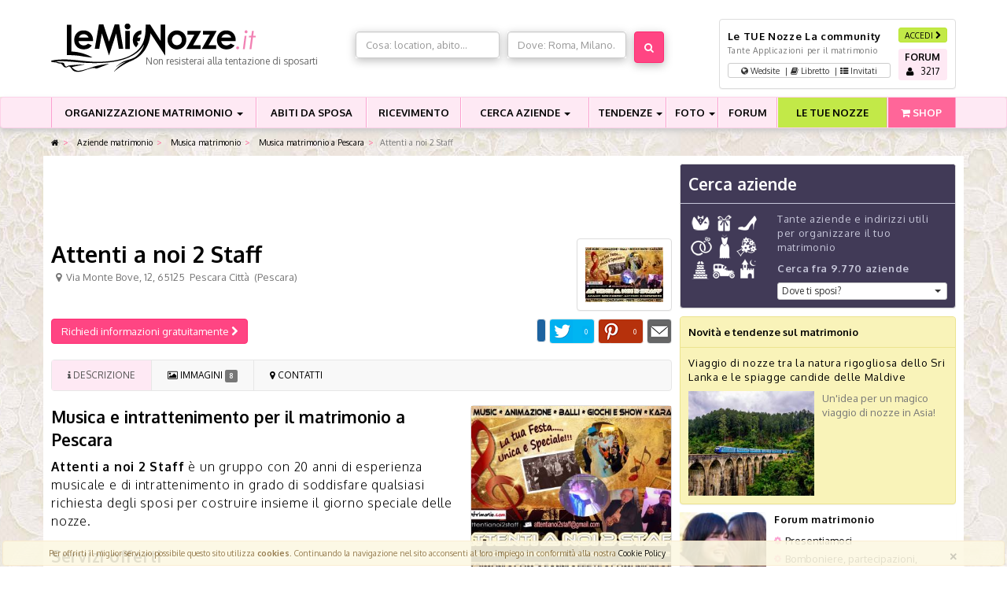

--- FILE ---
content_type: text/html; charset=UTF-8
request_url: https://www.lemienozze.it/operatori-matrimonio/musica_e_intrattenimento/attenti-a-noi-2-staff-pescara.php
body_size: 11926
content:
<!doctype html><html class="no-js" lang="it"><head prefix="og: http://ogp.me/ns#"><meta charset="utf-8"><meta http-equiv="X-UA-Compatible" content="IE=edge,chrome=1"><title>Attenti a noi 2 Staff - Intrattenimento musicale per il matrimonio a Pescara - LeMieNozze.it</title><meta name="description" content="Attenti a noi 2 Staff - Musica live d&#039;ascolto e da ballo con piccoli show e balli per una festa di nozze veramente speciale. Richiedi un preventivo."><meta name="keywords" content="Attenti a noi 2 Staff,musica matrimonio, Pescara,musica live"><meta property="fb:app_id" content="193557787414189" /><meta property="og:title" content="Attenti a noi 2 Staff - Intrattenimento musicale per il matrimonio a Pescara" /><meta property="og:description" content="Attenti a noi 2 Staff - Musica live d&#039;ascolto e da ballo con piccoli show e balli per una festa di nozze veramente speciale. Richiedi un preventivo." /><meta property="og:type"        content="business.business" /><meta property="og:url"         content="https://www.lemienozze.it/operatori-matrimonio/musica_e_intrattenimento/attenti-a-noi-2-staff-pescara.php" /><meta property="business:contact_data:street_address" content="Via Monte Bove, 12" /><meta property="business:contact_data:locality"       content="Pescara Città" /><meta property="business:contact_data:postal_code"    content="65125" /><meta property="business:contact_data:country_name"   content="Pescara" /><meta property="business:contact_data:phone_number"   content="328 1498287" /><meta property="business:contact_data:website"        content="" /><meta property="business:contact_data:email"          content="Attentianoi2staff@gmail.com" /><meta property="business:contact_data:region"         content="Abruzzo" /><meta property="place:location:latitude" content="42.4648" /><meta property="place:location:longitude" content="14.2141" /><meta property="og:image" content="https://www.lemienozze.it/vetrina/cb/115434/attenti-a-noi-2-staff-pescara.jpg" /><link href='https://fonts.googleapis.com/css?family=Oxygen:400,700,300&display=swap' rel='stylesheet' type='text/css'><link rel="stylesheet" href="https://www.lemienozze.it/css/18f07cd.css"><link href="https://www.lemienozze.it/css/d97a3b3.css" rel="preload" as="style" onload="this.rel='stylesheet'"><noscript><link rel="stylesheet" href="https://www.lemienozze.it/css/d97a3b3.css"></noscript><script src="//d27gtglsu4f4y2.cloudfront.net/prebid_hb_443_312.js" async></script><!--[if lte IE 9]><script type="text/javascript" src="//ajax.googleapis.com/ajax/libs/jquery/1.9.1/jquery.min.js"></script><![endif]--><script type="text/javascript" src="//ajax.googleapis.com/ajax/libs/jquery/1.10.0/jquery.min.js"></script><meta name="viewport" content="width=1024"/></head><body id="lmn_body"><div id="header_bn" align="center" class="bg-white"><!-- Responsive01 --></div><div id="header_container"><header id="top-header" data-fixed_top="false" class="bg-white"><div class="container"><div class="row"><div class="col-xs-12 col-md-4"><a class="logobefore" href="/" title="Matrimonio"><img src="https://www.lemienozze.it/images/logo.png" alt="Matrimonio - LeMieNozze.it" class="img-responsive logo" /></a><span class="slogan-header text-nowrap">Non resisterai alla tentazione di sposarti</span></div><div class="col-xs-12 col-md-4 margin-top" id="search_header"><section id="top-search"><div id="top-search-cont" class="margin-top"><form method="post" action="/operatori-matrimonio/form_ricerca/"><div class="row"><div id="top-search-col1" class="col-md-6"><div class="input-group shadow col-md-12"><div  id="search_type_keyword_control_group" class=" control-group"><div class=" controls" ><input type="text" id="search_type_keyword" name="search_type[keyword]"    widget_controls="1" class="col-xs-12 col-md-12 not-removable form-control" style="height:34px;background:#ffffff|important;" placeholder="Cosa: location, abito..." autocomplete="off" data-typeahead="input" data-typeahead-remote="/operatori-matrimonio/categoriaKeywords/autocomplete.json?q=%QUERY" /></div></div></div></div><div id="top-search-col2" class="col-md-5"><div class="input-group shadow"><div  id="search_type_geo_control_group" class=" control-group"><div class=" controls" ><input type="text" id="search_type_geo" name="search_type[geo]"    widget_controls="" class="col-xs-12 col-md-12 not-removable form-control" style="height:34px;" placeholder="Dove: Roma, Milano.." autocomplete="off" data-typeahead="input" data-typeahead-remote="/operatori-matrimonio/geoKeywords/autocomplete.json?q=%QUERY" /></div></div></div></div><div class="col-md-1"><div><button type="submit"                 id="search_type_search" name="search_type[search]" class="btn btn shadow btn-primary botton" style="line-height: 0;height: 40px"

><i class="icon-search"></i></button></div></div></div><input type="hidden" id="search_type__token" name="search_type[_token]"    class=" not-removable form-control" value="ZMZfEJPEVLsfghk_bA8KpiNYnF7PJE3HuhwqzICywws" /></form></div></section></div><div class="col-xs-12 col-md-4"><div class="boxlogin panel panel-default panel-body"><div class="row"><div class="col-xs-9 col-md-9"><p class="h5 h-nomargin"><strong>Le TUE Nozze</strong> La community</p><p class="text-small">Tante Applicazioni per il matrimonio</p><a rel="nofollow" href="/community/" title="Le TUE Nozze: la community dei nostri sposi" class="btn btn-default btn-app-top btn-block btn-xs"><i class="icon-globe"></i> Wedsite <span class="divisor">&nbsp;|&nbsp;</span><i class="icon-book"></i> Libretto <span class="divisor">&nbsp;|&nbsp;</span><i class="icon-th-list"></i> Invitati</a></div><div class="col-xs-3 col-md-3"><a id="dialog_login" href="/auth/login" data-ajax="/auth/login.ajax" class="btn btn-success btn-block btn-xs popup-login" rel="nofollow">ACCEDI <i class="icon-chevron-right"></i></a><a rel="nofollow" href="/forum/" title="Forum matrimonio" class="btn btn-top-forum btn-block btn-xs" data-toggle="tooltip" data-placement="bottom"><strong>FORUM</strong><br /><span class="icon icon-user"></span> &nbsp; <span data-forum-load="/forum/counter.php" id="_forum-counter"><i class="icon-spinner"></i></span></a></div></div></div></div></div></div></header></div><nav class="navbar navbar-menu" data-fixed_top="false"><div class="container"><div class="navbar-header"><button type="button" class="navbar-toggle collapsed" data-toggle="collapse" data-target="#navbar" aria-expanded="false" aria-controls="navbar"><span class="sr-only">Menu</span><span class="icon-bar"></span><span class="icon-bar"></span><span class="icon-bar"></span></button><a class="navbar-brand" href="#">Naviga il menù</a></div><div id="navbar" class="navbar-collapse collapse" aria-expanded="false" style="height: 1px;"><ul class="nav navbar-nav menu-ul"><li class="dropdown nav-first-level menu01 yeb-dropdown-main" id="dropdown-organizzazione"><a href="/organizzazione-matrimonio/" title="Consigli utili per organizzare il tuo matrimonio" class="text-nowrap" >ORGANIZZAZIONE MATRIMONIO <span class="caret"></span></a><ul class="dropdown-menu drop-desktop" role="menu" id="drop-organizzazione"><li><p class="text-center single-li-col"><strong>TANTI CONSIGLI UTILI PER IL TUO MATRIMONIO</strong></p><div class="row all-li-col"><div class="col-md-4 col-xs-12 single-li-col"><ul class="nomarg-ul"><li><a href="/organizzazione-matrimonio/abito-sposa.php">Abiti da sposa, scarpe e accessori</a></li><li><a href="/organizzazione-matrimonio/abito-da-sposo-e-accessori.php">Abito da sposo e accessori</a></li><li><a href="/organizzazione-matrimonio/addio-al-nubilato-e-addio-al-celibato.php">Addio al nubilato e addio al celibato</a></li><li><a href="/organizzazione-matrimonio/auto-matrimonio.php">Auto per il matrimonio</a></li><li><a href="/organizzazione-matrimonio/confetti-e-bomboniere-matrimonio.php">Bomboniere per il matrimonio</a></li><li><a href="/organizzazione-matrimonio/fedi-nuziali-e-anello-di-fidanzamento.php">Fedi nuziali e anello di fidanzamento</a></li></ul></div><div class="col-md-4 col-xs-12 single-li-col"><ul class="nomarg-ul"><li><a href="/organizzazione-matrimonio/bouquet-addobbo-floreale.php">Fiori e addobbi floreali per il matrimonio</a></li><li><a href="/organizzazione-matrimonio/foto-matrimonio-e-video-matrimonio.php">Foto e video del matrimonio</a></li><li><a href="/organizzazione-matrimonio/lista-di-nozze.php">Lista di nozze</a></li><li><a href="/organizzazione-matrimonio/musica-matrimonio-e-intrattenimento-matrimonio.php">Musica matrimonio e intrattenimento</a></li><li><a href="/organizzazione-matrimonio/tableau-e-partecipazioni-matrimonio.php">Partecipazioni di matrimonio</a></li><li><a href="/organizzazione-matrimonio/pre-matrimonio.php">Prima del matrimonio</a></li></ul></div><div class="col-md-4 col-xs-12 single-li-col"><ul class="nomarg-ul"><li><a href="/organizzazione-matrimonio/ricevimento-di-matrimonio.php">Ricevimento, location e catering</a></li><li><a href="/organizzazione-matrimonio/scelta-rito-matrimonio.php">Rito del matrimonio, burocrazia e formalità</a></li><li><a href="/organizzazione-matrimonio/testimoni-di-nozze-damigelle-paggetti-invitati.php">Testimoni di nozze, damigelle e paggetti</a></li><li><a href="/organizzazione-matrimonio/trucco-sposa-e-acconciatura-sposa.php">Trucco da sposa, acconciatura e benessere</a></li><li><a href="/organizzazione-matrimonio/tutto-sul-viaggio-di-nozze.php">Viaggio di nozze</a></li></ul></div></div></li></ul></li><li class="nav-first-level menu02"><a href="/organizzazione-matrimonio/abito-sposa.php" title="Consigli per la scelta dell'abito da sposa" class="text-nowrap">ABITI DA SPOSA</a></li><li class="nav-first-level menu03"><a href="/organizzazione-matrimonio/ricevimento-di-matrimonio.php" title="Ricevimento di matrimonio">RICEVIMENTO</a></li><li class="dropdown nav-first-level menu04" id="dropdown-cerca-aziende"><a href="/operatori-matrimonio/" title="Cerca aziende per il tuo matrimonio" class="text-nowrap" >CERCA AZIENDE <span class="caret"></span></a><ul class="dropdown-menu drop-desktop all-li-col" role="menu" id="drop-cerca-aziende"><li class="col-md-4 col-xs-12 single-li-col"><span class="group-li"><p><strong>SPOSA E SPOSO</strong></p></span><ul class="nomarg-ul"><li><a href="/operatori-matrimonio/vestiti_da_sposa/">Abiti da sposa</a></li><li><a href="/operatori-matrimonio/scarpe_e_accessori/">Accessori e scarpe sposa e sposo</a></li><li><a href="/operatori-matrimonio/acconciature-sposa/">Acconciature sposa</a></li><li><a href="/operatori-matrimonio/gioielli/">Fedi nuziali e gioielli</a></li><li><a href="/operatori-matrimonio/trucco_e_acconciatura/">Trucco sposa</a></li><li><a href="/operatori-matrimonio/vestiti_da_sposo/">Vestiti sposo</a></li></ul></li><li class="col-md-4 col-xs-12 single-li-col"><span class="group-li"><p><strong>FORNITORI</strong></p></span><ul class="nomarg-ul"><li><a href="/operatori-matrimonio/addobbi-matrimonio/">Addobbi matrimonio</a></li><li><a href="/operatori-matrimonio/animazione-matrimonio/">Animazione matrimonio</a></li><li><a href="/operatori-matrimonio/bomboniere/">Bomboniere matrimonio</a></li><li><a href="/operatori-matrimonio/fiori_e_addobbi/">Fiori matrimonio</a></li><li><a href="/operatori-matrimonio/fotografie_e_video/">Fotografo matrimonio</a></li><li><a href="/operatori-matrimonio/servizi_e_novita_per_il_matrimonio/">Idee originali matrimonio</a></li><li><a href="/operatori-matrimonio/liste_di_nozze/">Lista di nozze</a></li><li><a href="/operatori-matrimonio/musica_e_intrattenimento/">Musica matrimonio</a></li><li><a href="/operatori-matrimonio/noleggi_auto_da_cerimonia/">Noleggio auto matrimonio</a></li><li><a href="/operatori-matrimonio/partecipazioni_e_tableau/">Partecipazioni matrimonio</a></li><li><a href="/operatori-matrimonio/viaggi_di_nozze/">Viaggi di nozze</a></li><li><a href="/operatori-matrimonio/video-matrimonio/">Video matrimonio</a></li><li><a href="/operatori-matrimonio/wedding_planner/">Wedding Planner</a></li></ul></li><li class="col-md-4 col-xs-12 single-li-col"><span class="group-li"><p><strong>RICEVIMENTO</strong></p></span><ul class="nomarg-ul"><li><a href="/operatori-matrimonio/catering_e_torte_nuziali/">Catering matrimonio</a></li><li><a href="/operatori-matrimonio/luoghi_per_il_ricevimento/">Sale ricevimenti - Location matrimoni</a></li><li><a href="/operatori-matrimonio/torte-nuziali/">Torte nuziali</a></li><li class="offerte-li-a"><a href="/offerte-matrimonio/" class="offerte-a">Offerte, sconti e promozioni per il matrimonio</a></li></ul></li></ul></li><li class="dropdown nav-first-level menu05 yeb-dropdown-main" id="dropdown-tendenze"><a href="/news/index.html"  title="Tendenze e novità sul matrimonio" class="text-nowrap" >TENDENZE <span class="caret"></span></a><ul class="dropdown-menu drop-desktop" role="menu" id="drop-news"><li><div class="row all-li-col"><p class="text-center single-li-col"><strong>ULTIME NOVITA' E TENDENZE SUL MATRIMONIO</strong></p><div class="col-md-4 col-xs-12 single-li-col"><ul class="nomarg-ul"><li><a href="/news/categoria/abiti-e-accessori-sposa/" title="Novità e tendenze Abiti e accessori sposa">Abiti e accessori sposa</a></li><li><a href="/news/categoria/abiti-e-accessori-sposo/" title="Novità e tendenze Abiti e accessori sposo">Abiti e accessori sposo</a></li><li><a href="/news/categoria/addio-nubilato-e-celibato/" title="Novità e tendenze Addio al nubilato e al celibato">Addio al nubilato e al celibato</a></li><li><a href="/news/categoria/auto-matrimonio/" title="Novità e tendenze Auto matrimonio">Auto matrimonio</a></li><li><a href="/news/categoria/bomboniere-matrimonio/" title="Novità e tendenze Bomboniere matrimonio">Bomboniere matrimonio</a></li></ul></div><div class="col-md-4 col-xs-12 single-li-col"><ul class="nomarg-ul"><li><a href="/news/categoria/fedi-nuziali-e-gioielli/" title="Novità e tendenze Fedi nuziali e gioielli">Fedi nuziali e gioielli</a></li><li><a href="/news/categoria/fiori-e-addobbi-matrimonio/" title="Novità e tendenze Fiori e addobbi matrimonio">Fiori e addobbi matrimonio</a></li><li><a href="/news/categoria/foto-e-video-matrimonio/" title="Novità e tendenze Foto e video matrimonio">Foto e video matrimonio</a></li><li><a href="/news/categoria/intrattenimento-e-animazione-matrimonio/" title="Novità e tendenze Intrattenimento e animazione matrimonio">Intrattenimento e animazione matrimonio</a></li><li><a href="/news/categoria/lista-di-nozze/" title="Novità e tendenze Lista di nozze">Lista di nozze</a></li></ul></div><div class="col-md-4 col-xs-12 single-li-col"><ul class="nomarg-ul"><li><a href="/news/categoria/organizzazione-matrimonio/" title="Novità e tendenze Organizzazione matrimonio">Organizzazione matrimonio</a></li><li><a href="/news/categoria/ricevimento-matrimonio/" title="Novità e tendenze Ricevimento matrimonio">Ricevimento matrimonio</a></li><li><a href="/news/categoria/tableau-e-partecipazioni-matrimonio/" title="Novità e tendenze Tableau e partecipazioni matrimonio">Tableau e partecipazioni matrimonio</a></li><li><a href="/news/categoria/trucco-e-acconciatura-sposa/" title="Novità e tendenze Trucco e acconciatura sposa">Trucco e acconciatura sposa</a></li><li><a href="/news/categoria/viaggio-di-nozze/" title="Novità e tendenze Viaggio di nozze">Viaggio di nozze</a></li></ul></div></div></li></ul></li><li class="dropdown nav-first-level menu06 yeb-dropdown-main" id="dropdown-foto"><a href="/gallerie/" title="Foto e idee per il matrimonio" class="text-nowrap" >FOTO <span class="caret"></span></a><ul class="dropdown-menu drop-desktop" role="menu" id="drop-foto"><li><div class="row all-li-col"><p class="text-center single-li-col"><strong>TANTE FOTO E IDEE PER IL TUO MATRIMONIO</strong></p><div class="col-md-4 col-xs-12 single-li-col"><ul class="nomarg-ul"><li><a href="/gallerie/foto-abiti-da-sposa/" title="Foto e idee Abiti da sposa">Abiti da sposa</a></li><li><a href="/gallerie/foto-acconciature-sposa/" title="Foto e idee Acconciature da sposa">Acconciature da sposa</a></li><li><a href="/gallerie/foto-bouquet-sposa/" title="Foto e idee Bouquet per la sposa">Bouquet per la sposa</a></li></ul></div><div class="col-md-4 col-xs-12 single-li-col"><ul class="nomarg-ul"><li><a href="/gallerie/foto-fedi-nuziali/" title="Foto e idee Fedi nuziali e gioielli">Fedi nuziali e gioielli</a></li><li><a href="/gallerie/foto-fiori-e-allestimenti-matrimonio/" title="Foto e idee Fiori e allestimenti per il matrimonio">Fiori e allestimenti per il matrimonio</a></li><li><a href="/gallerie/torte-nuziali-foto/" title="Foto e idee Torte nuziali">Torte nuziali</a></li></ul></div><div class="col-md-4 col-xs-12 single-li-col"><ul class="nomarg-ul"><li><a href="/gallerie/foto-trucco-sposa/" title="Foto e idee Trucco da sposa">Trucco da sposa</a></li></ul></div></div></li></ul></li><li class="nav-first-level menu07"><a href="/forum/" title="Forum matrimonio">FORUM</a></li><li class="nav-first-level menu08"><a href="/community/" title="La community degli sposi" class="menu-letuenozze text-nowrap">LE TUE NOZZE</a></li><li class="nav-first-level menu09"><a href="https://www.lemienozzeshop.it" title="Bomboniere e accessori per il matrimonio" class="menu-shop"><span class="icon icon-shopping-cart icon-white"></span> SHOP</a></li></ul></div><!--/.nav-collapse --></div></nav><nav  class="container hidden-xs"><ul class="breadcrumb"><li><a href="/" title="Tutto per il matrimonio"><i class="icon-home"></i></a><span class="divider"></span></li><li class=""><a href="/operatori-matrimonio/" title="">            Aziende matrimonio
        </a><span class="divider"></span></li><li class=""><a href="/operatori-matrimonio/musica_e_intrattenimento/" title="">            Musica matrimonio
        </a><span class="divider"></span></li><li class=""><a href="/operatori-matrimonio/musica_e_intrattenimento/pescara.html" title="">            Musica matrimonio a Pescara
        </a><span class="divider"></span></li><li class="active">Attenti a noi 2 Staff    </li></ul></nav><div class="container bg-white margin-bottom"><div class="row margin-top"><div class="col-md-double col-xs-12"><div class="article-main" id="_main_vetrina"><header class="page-header"><!--BNR prj_728x90_atf --><div id='prj_728x90_atf' class="text-center" style="height:95px;"></div><!------------------------><div class="panel panel-default panel-body pull-right"><img itemprop="logo" src="https://www.lemienozze.it/logo_vetrina/af/115431/musica_e_intrattenimento_attenti-a-noi-2-staff.jpg" alt="Attenti a noi 2 Staff" /></div><h1 class="no-margin-top no-margin-bottom" itemprop="name">Attenti a noi 2 Staff</h1><div class="margin-bottom"><div itemprop="address" itemscope itemtype="http://schema.org/PostalAddress">
                    &nbsp;
            <i class="icon-map-marker"></i>&nbsp; 
            <span itemprop="streetAddress">Via Monte Bove, 12</span>, 
            <span itemprop="postalCode">65125</span>&nbsp; 
            <span itemprop="addressLocality">Pescara Città</span>&nbsp; 
            (<span itemprop="addressRegion">Pescara</span>)
         
        
    </div><div itemprop="geo" itemscope itemtype="http://schema.org/GeoCoordinates" ><meta itemprop="latitude" content="42.4648" /><meta itemprop="longitude" content="14.2141" /></div></div><div class="clearfix"></div><div class="row"><div class="col-md-5 col-xs-12 margin-bottom text-center-xs"><button 
        class="btn btn-primary " 
        type="button" 
        rel="nofollow"
        data-modal-target="#lmn-modal" 

        data-modal-json="/operatori-matrimonio/musica_e_intrattenimento/attenti-a-noi-2-staff-pescara/richiestainfo/contatto/0.json" 
        data-modal-id="vetrina-contatta"
        onclick="resetTitle('Attenti a noi 2 Staff');"> Richiedi informazioni gratuitamente <i class="icon-chevron-right"></i></button><script>
        function resetTitle(title) {
            $('.lmn-modal-title').html('Richiedi informazioni a ' + title);

        }
    </script></div><div class="col-md-7 col-xs-12 margin-bottom text-center-xs"><!--
<div class="social-bar"><div class="pull-left margin-horizontal"><a href="https://twitter.com/share" class="twitter-share-button" data-lang="it" data-url="https://www.lemienozze.it/operatori-matrimonio/musica_e_intrattenimento/attenti-a-noi-2-staff-pescara.php" rel="nofollow"></a></div><div class="pull-left margin-horizontal"><div class="g-plusone" data-size="medium" data-href="https://www.lemienozze.it/operatori-matrimonio/musica_e_intrattenimento/attenti-a-noi-2-staff-pescara.php"></div></div><div class="pull-left margin-horizontal" style="margin-right: 80px;"><a href="http://pinterest.com/pin/create/button/?url=https://www.lemienozze.it/operatori-matrimonio/musica_e_intrattenimento/attenti-a-noi-2-staff-pescara.php&media=https://www.lemienozze.it/med/cb/115434/musica-e-intrattenimento-per-il-matrimonio-a-pescara.jpg&description=Visto%20su%20www.lemienozze.it" class="pin-it-button" count-layout="horizontal" rel="nofollow"><img border="0" src="//assets.pinterest.com/images/PinExt.png" title="Pin It" /></a></div><div class="pull-left"><div class="fb-like" data-href="https://www.lemienozze.it/operatori-matrimonio/musica_e_intrattenimento/attenti-a-noi-2-staff-pescara.php" data-layout="button_count" data-action="like" data-show-faces="false" data-share="true"></div></div><div class="pull-right"><a class="btn btn-xs" rel="nofollow" href="mailto:?subject=Attenti a noi 2 Staff - Intrattenimento musicale per il matrimonio a Pescara&body=Ti segnalo questa pagina su lemienozze.it che potrebbe interessarti:%0dAttenti a noi 2 Staff - Intrattenimento musicale per il matrimonio a Pescara%0dhttps://www.lemienozze.it/operatori-matrimonio/musica_e_intrattenimento/attenti-a-noi-2-staff-pescara.php" title="Segnala Attenti a noi 2 Staff - Intrattenimento musicale per il matrimonio a Pescara ad un tuo amico" target="_blank"><span class="icon-envelope"></span></a></div><div class="clearfix"></div></div>
--><div class="social-bar"><div class="social-mail social-slide" data-toggle="tooltip" data-placement="top" title="Invia ad un amico"></div><div class="social-pinterest social-slide" data-toggle="tooltip" data-placement="top" title="Condividi con Pinterest"></div><div class="social-twitter social-slide" data-toggle="tooltip" data-placement="top" title="Twitta"></div><div class="fb-xs"><div class="fb-like pull-right fb-like-share-cont" data-href="https://www.lemienozze.it/operatori-matrimonio/musica_e_intrattenimento/attenti-a-noi-2-staff-pescara.php" data-layout="button_count" data-action="like" data-show-faces="false" data-share="true"></div></div><div class="clearfix"></div></div><script>
    (function ($) {
        $.fn.getSocialShareCount = function (options) {
            var settings = $.extend({
                url_check: "https://www.lemienozze.it",
                _selected_social: "facebook"
            }, options);

            var _elemento = this;
            settings.url_check = settings.url_check.replace("testlmn.gaya.lan", "www.lemienozze.it");
            settings.url_check = settings.url_check.replace("/app_dev.php", "");

            if (settings._selected_social != "mail" && settings._selected_social != "preferiti") {
                $.ajax({
                    url: 'https://www.lemienozze.it/share_counts.json',
                    type: 'post',
                    async: true,
                    data: {'url_for_count': settings.url_check, 'sel_social': settings._selected_social}
                }).done(function (returned) {
                  var share_value = 0;
                  if(returned.output){

                    share_value = returned.output.toString();
                    if (!share_value)
                        share_value = 0;
                    if (share_value > 0) {
                        _elemento.html('<span class="share_value">' + share_value + '</span>');
                        _elemento.addClass("social-slide-value");
                    }
                  }else{
                    _elemento.html('<span class="share_value">' + share_value + '</span>');
                    _elemento.addClass("social-slide-value");
                  }
                });
            }
            switch (settings._selected_social) {
                case "facebook":
                    _elemento.on("click", function () {
                        popUp = window.open(
                                'http://www.facebook.com/sharer.php?u=' + settings.url_check,
                                'popupwindow',
                                'scrollbars=yes,width=800,height=400');
                        popUp.focus();
                        return false;
                    });
                    break;
                case "pinterest":
                    _elemento.on("click", function () {
                        popUp = window.open(
                                'http://pinterest.com/pin/create/button/?url=' + settings.url_check + '&amp;media=https://www.lemienozze.it/med/cb/115434/musica-e-intrattenimento-per-il-matrimonio-a-pescara.jpg&amp;description=Attenti a noi 2 Staff - Intrattenimento musicale per il matrimonio a Pescara',
                                'popupwindow',
                                'scrollbars=yes,width=800,height=400');
                        popUp.focus();
                        return false;
                    });
                    break;
                case "twitter":
                    _elemento.on("click", function () {
                        popUp = window.open(
                                'http://twitter.com/intent/tweet?text=\'Attenti a noi 2 Staff - Intrattenimento musicale per il matrimonio a Pescara\' @' + settings.url_check,
                                'popupwindow',
                                'scrollbars=yes,width=800,height=400');
                        popUp.focus();
                        return false;
                    });
                    break;
                case "mail":
                    _elemento.on("click", function () {
                        window.location.href = "mailto:?subject=LeMieNozze.it:Attenti a noi 2 Staff - Intrattenimento musicale per il matrimonio a Pescara&body=Ti segnalo questa pagina su lemienozze.it che potrebbe interessarti: Attenti a noi 2 Staff - Intrattenimento musicale per il matrimonio a Pescara "+settings.url_check;

                    });
                    break;
            }

        }
    }(jQuery));

    $(function () {

        $(".social-facebook").getSocialShareCount({
            url_check: window.location.href,
        });

        $(".social-twitter").getSocialShareCount({
            url_check: window.location.href,
            _selected_social: "twitter"
        });

        $(".social-pinterest").getSocialShareCount({
            url_check: window.location.href,
            _selected_social: "pinterest"
        });

        $(".social-mail").getSocialShareCount({
            url_check: window.location.href,
            _selected_social: "mail"
        });




        $('[data-toggle="tooltip"]').tooltip();
    });
</script></div></div><div class="clearfix"></div><div class="clearfix"></div><nav class="navbar navbar-default navbar-menu-vetrina"><div class="container-fluid"><div id="bs-example-navbar-collapse-1"><ul class="nav navbar-nav navbar-menu-vetrina-xs"><li class="active"><a href="/operatori-matrimonio/musica_e_intrattenimento/attenti-a-noi-2-staff-pescara.php" title="Attenti a noi 2 Staff"><i class="icon-info"></i> Descrizione</a></li><li class="divider-vertical"></li><li class=""><a href="/operatori-matrimonio/musica_e_intrattenimento/attenti-a-noi-2-staff-pescara/media" title="Galleria fotografica di Attenti a noi 2 Staff"><i class="icon-picture"></i> Immagini <span class="label">8</span></a></li><li class="divider-vertical"></li><li class="" title="Recapiti e mappa di Attenti a noi 2 Staff"><a href="/operatori-matrimonio/musica_e_intrattenimento/attenti-a-noi-2-staff-pescara/mappa"><i class="icon-map-marker"></i> Contatti</a></li></ul></div></div></nav></header><div class="row"><div class="col-md-8 col-xs-12 vetrina-content"><h2 itemprop="description">Musica e intrattenimento per il matrimonio a Pescara</h2><div class="pag-art margin-bottom"><p><strong>Attenti a noi 2 Staff</strong> &egrave; un gruppo con 20 anni di esperienza musicale e di intrattenimento in grado di soddisfare qualsiasi richiesta degli sposi per costruire insieme il giorno speciale delle nozze.</p><h2>Servizi offerti</h2><p>La band capitanata da Adamo e Antonio &egrave; costituita da un&nbsp;cantante uomo tastierista ma anche animatore, presentatore, tecnico audio luci e fisarmonicista, e da un sassofonista cantante e animatore.</p><p>E' disponibile anche una cantante donna e soubrette, l'animazione per i bambini con mascotte e mago, la musica per cerimonia religiosa e civile, l'auto sposi e altro ancora...</p><p>Il gruppo dispone di un impianto audio e luci fino a 3 postazioni complete pi&ugrave; un maxischermo.</p><p>tutte le iniziative musicali e di intrattenimento sono svolte in piena sinergia con fotografo e ristorante per trasformare la festa in un giorno indimenticabile per gli sposi e per tutti gli invitati.</p></div></div><div class="col-md-4 col-xs-12"><div class="panel panel-default margin-bottom"><div itemprop="photo" itemscope itemtype="http://schema.org/ImageObject"><a href="/operatori-matrimonio/musica_e_intrattenimento/attenti-a-noi-2-staff-pescara/media" itemprop="url"><img src="https://www.lemienozze.it/preview_big/cb/115434/attenti-a-noi-2-staff-pescara.jpg"  itemprop="thumbnailUrl" style="width: 100%; height: 100%" /></a><meta content="https://www.lemienozze.it/vetrina/cb/115434/attenti-a-noi-2-staff-pescara.jpg" itemprop="contentUrl" /><meta content="Attenti a noi 2 Staff - Musica e intrattenimento per il matrimonio a Pescara" itemprop="caption" /></div></div><section class="margin-top margin-bottom"><p class="h5">Nelle vicinanze:</p><div class="panel panel-default panel-sm panel-body shadow"><p><a href="https://www.lemienozze.it/operatori-matrimonio/musica_e_intrattenimento/novilunio-band.php">Novilunio Band</a></p><div class="row"><div class="col-md-8 col-xs-8"><p>Musica matrimonio
                in tutta italia</p></div><div class="col-md-4 col-xs-4"><a href="https://www.lemienozze.it/operatori-matrimonio/musica_e_intrattenimento/novilunio-band.php" title="Novilunio Band" class="thumbnail"><img src="https://www.lemienozze.it/limitrofo/e6/104595/novilunio-band.jpg" alt="Novilunio Band" style="width:100%"></a></div></div></div><div class="panel panel-default panel-sm panel-body shadow"><p><a href="https://www.lemienozze.it/operatori-matrimonio/musica_e_intrattenimento/lucia-antonacci-arpa.php">Lucia Antonacci  Arpa</a></p><div class="row"><div class="col-md-8 col-xs-8"><p>Musica matrimonio
                 a Pescara</p></div><div class="col-md-4 col-xs-4"></div></div></div><div class="panel panel-default panel-sm panel-body shadow"><p><a href="https://www.lemienozze.it/operatori-matrimonio/musica_e_intrattenimento/jj_wedding_music_agency.php">J&amp;J Wedding Music Agency</a></p><div class="row"><div class="col-md-8 col-xs-8"><p>Musica matrimonio
                 a Pescara</p></div><div class="col-md-4 col-xs-4"></div></div></div><div class="panel panel-default panel-sm panel-body shadow"><p><a href="https://www.lemienozze.it/operatori-matrimonio/musica_e_intrattenimento/il_gatto_e_la_volpe.php">Il Gatto e La Volpe</a></p><div class="row"><div class="col-md-8 col-xs-8"><p>Musica matrimonio
                 a Pescara</p></div><div class="col-md-4 col-xs-4"></div></div></div><div class="panel panel-default panel-sm panel-body shadow"><p><a href="https://www.lemienozze.it/operatori-matrimonio/musica_e_intrattenimento/orchestra-asso-di-cuori.php">Orchestra Asso di Cuori</a></p><div class="row"><div class="col-md-8 col-xs-8"><p>Musica matrimonio
                 a Chieti</p></div><div class="col-md-4 col-xs-4"><a href="https://www.lemienozze.it/operatori-matrimonio/musica_e_intrattenimento/orchestra-asso-di-cuori.php" title="Orchestra Asso di Cuori" class="thumbnail"><img src="https://www.lemienozze.it/limitrofo/45/65963/orchestra-asso-di-cuori.jpg" alt="Orchestra Asso di Cuori" style="width:100%"></a></div></div></div><div class="panel panel-default panel-sm panel-body shadow"><p><a href="https://www.lemienozze.it/operatori-matrimonio/musica_e_intrattenimento/donuts-duo.php">Donuts Duo - Musicisti</a></p><div class="row"><div class="col-md-8 col-xs-8"><p>Musica matrimonio
                 a Chieti</p></div><div class="col-md-4 col-xs-4"><a href="https://www.lemienozze.it/operatori-matrimonio/musica_e_intrattenimento/donuts-duo.php" title="Donuts Duo - Musicisti" class="thumbnail"><img src="https://www.lemienozze.it/limitrofo/07/75376/donuts-duo-musicisti.jpg" alt="Donuts Duo - Musicisti" style="width:100%"></a></div></div></div><div class="panel panel-default panel-sm panel-body shadow"><p><a href="https://www.lemienozze.it/operatori-matrimonio/musica_e_intrattenimento/luna-russo.php">Sergio e Luna - Fisarmonica e Tastiera</a></p><div class="row"><div class="col-md-8 col-xs-8"><p>Musica matrimonio
                 a Chieti</p></div><div class="col-md-4 col-xs-4"><a href="https://www.lemienozze.it/operatori-matrimonio/musica_e_intrattenimento/luna-russo.php" title="Sergio e Luna - Fisarmonica e Tastiera" class="thumbnail"><img src="https://www.lemienozze.it/limitrofo/4f/77538/sergio-e-luna-fisarmonica-e-tastiera.jpg" alt="Sergio e Luna - Fisarmonica e Tastiera" style="width:100%"></a></div></div></div><div class="panel panel-default panel-sm panel-body shadow"><p><a href="https://www.lemienozze.it/operatori-matrimonio/musica_e_intrattenimento/accessori-anni-sessanta-band-musicale.php">Accessori Anni Sessanta - Band Musicale</a></p><div class="row"><div class="col-md-8 col-xs-8"><p>Musica matrimonio
                 a Teramo</p></div><div class="col-md-4 col-xs-4"><a href="https://www.lemienozze.it/operatori-matrimonio/musica_e_intrattenimento/accessori-anni-sessanta-band-musicale.php" title="Accessori Anni Sessanta - Band Musicale" class="thumbnail"><img src="https://www.lemienozze.it/limitrofo/88/102655/accessori-anni-sessanta-band-musicale.jpg" alt="Accessori Anni Sessanta - Band Musicale" style="width:100%"></a></div></div></div></section><p class="h4">MAPPA</p><div class="panel panel-default margin-bottom"><div data-maps="map" data-latitude="42.4648" data-longitude="14.2141" data-zoom="14" data-disable-ui="true"><div data-maps="container" id="map_canvas" style="width: 100%; height: 200px;" class="maps"></div><div class="hidden"><div data-maps="marker" data-marker-active="1" data-latitude="42.493871503234" data-longitude="14.224634170532" data-title="" data-icon="https://www.lemienozze.it/images/marker-new.png"  data-marker-content="Via Monte Bove, 12 - 65125, Pescara Città"></div></div></div><div class="panel-body"><div class="small"><div><i class="icon-li icon-tags"></i><a href="/operatori-matrimonio/musica_e_intrattenimento/" class="bk">Musica matrimonio</a></div><div><i class="icon-li icon-globe"></i><a href="/operatori-matrimonio/musica_e_intrattenimento/pescara.html" title="Musica matrimonio - Pescara" class="bk">Pescara</a></div></div></div></div></div></div><div class="text-right btn-toolbar margin-bottom"><button 
        class="btn btn-primary " 
        type="button" 
        rel="nofollow"
        data-modal-target="#lmn-modal" 

        data-modal-json="/operatori-matrimonio/musica_e_intrattenimento/attenti-a-noi-2-staff-pescara/richiestainfo/contatto/0.json" 
        data-modal-id="vetrina-contatta"
        onclick="resetTitle('Attenti a noi 2 Staff');"> Richiedi informazioni gratuitamente <i class="icon-chevron-right"></i></button><script>
        function resetTitle(title) {
            $('.lmn-modal-title').html('Richiedi informazioni a ' + title);

        }
    </script></div></div></div><div class="col-md-300 col-xs-12"><section class="panel panel-default panel-viola" id="box-cerca-aziende"><div class="panel-heading"><h2 class="panel-h">Cerca aziende</h2></div><div class="panel-body"><div class="row"><div class="hidden-xs col-md-4"><img src="https://www.lemienozze.it/images/colonna-dx/anteprima-white.png" alt="Tante aziende e indirizzi utili per organizzare il tuo matrimonio" class="img-responsive"></div><div class="col-md-8"><p>Tante aziende e indirizzi utili per organizzare il tuo matrimonio</p><p><strong>Cerca fra 9.770 aziende</strong></p><div class="dropdown"><button class="btn btn-default btn-xs btn-block dropdown-toggle button-dropdown" type="button" id="dropdownMenu1" data-toggle="dropdown" aria-expanded="true">
                        Dove ti sposi?
                        <span class="caret"></span></button><ul class="dropdown-menu select-dropdown" role="menu" aria-labelledby="dropdownMenu1"><li><a role="menu-item" href="/operatori-matrimonio/provincia/agrigento.html">Agrigento</a></li><li><a role="menu-item" href="/operatori-matrimonio/provincia/alessandria.html">Alessandria</a></li><li><a role="menu-item" href="/operatori-matrimonio/provincia/ancona.html">Ancona</a></li><li><a role="menu-item" href="/operatori-matrimonio/provincia/aosta.html">Aosta</a></li><li><a role="menu-item" href="/operatori-matrimonio/provincia/arezzo.html">Arezzo</a></li><li><a role="menu-item" href="/operatori-matrimonio/provincia/ascoli-piceno.html">Ascoli Piceno</a></li><li><a role="menu-item" href="/operatori-matrimonio/provincia/asti.html">Asti</a></li><li><a role="menu-item" href="/operatori-matrimonio/provincia/avellino.html">Avellino</a></li><li><a role="menu-item" href="/operatori-matrimonio/provincia/bari.html">Bari</a></li><li><a role="menu-item" href="/operatori-matrimonio/provincia/barletta-andria-trani.html">Barletta Andria Trani</a></li><li><a role="menu-item" href="/operatori-matrimonio/provincia/belluno.html">Belluno</a></li><li><a role="menu-item" href="/operatori-matrimonio/provincia/benevento.html">Benevento</a></li><li><a role="menu-item" href="/operatori-matrimonio/provincia/bergamo.html">Bergamo</a></li><li><a role="menu-item" href="/operatori-matrimonio/provincia/biella.html">Biella</a></li><li><a role="menu-item" href="/operatori-matrimonio/provincia/bologna.html">Bologna</a></li><li><a role="menu-item" href="/operatori-matrimonio/provincia/bolzano.html">Bolzano</a></li><li><a role="menu-item" href="/operatori-matrimonio/provincia/brescia.html">Brescia</a></li><li><a role="menu-item" href="/operatori-matrimonio/provincia/brindisi.html">Brindisi</a></li><li><a role="menu-item" href="/operatori-matrimonio/provincia/cagliari.html">Cagliari</a></li><li><a role="menu-item" href="/operatori-matrimonio/provincia/caltanissetta.html">Caltanissetta</a></li><li><a role="menu-item" href="/operatori-matrimonio/provincia/campobasso.html">Campobasso</a></li><li><a role="menu-item" href="/operatori-matrimonio/provincia/carbonia-iglesias.html">Carbonia Iglesias</a></li><li><a role="menu-item" href="/operatori-matrimonio/provincia/caserta.html">Caserta</a></li><li><a role="menu-item" href="/operatori-matrimonio/provincia/catania.html">Catania</a></li><li><a role="menu-item" href="/operatori-matrimonio/provincia/catanzaro.html">Catanzaro</a></li><li><a role="menu-item" href="/operatori-matrimonio/provincia/chieti.html">Chieti</a></li><li><a role="menu-item" href="/operatori-matrimonio/provincia/como.html">Como</a></li><li><a role="menu-item" href="/operatori-matrimonio/provincia/cosenza.html">Cosenza</a></li><li><a role="menu-item" href="/operatori-matrimonio/provincia/cremona.html">Cremona</a></li><li><a role="menu-item" href="/operatori-matrimonio/provincia/crotone.html">Crotone</a></li><li><a role="menu-item" href="/operatori-matrimonio/provincia/cuneo.html">Cuneo</a></li><li><a role="menu-item" href="/operatori-matrimonio/provincia/enna.html">Enna</a></li><li><a role="menu-item" href="/operatori-matrimonio/provincia/fermo.html">Fermo</a></li><li><a role="menu-item" href="/operatori-matrimonio/provincia/ferrara.html">Ferrara</a></li><li><a role="menu-item" href="/operatori-matrimonio/provincia/firenze.html">Firenze</a></li><li><a role="menu-item" href="/operatori-matrimonio/provincia/foggia.html">Foggia</a></li><li><a role="menu-item" href="/operatori-matrimonio/provincia/forli-cesena.html">Forlì Cesena</a></li><li><a role="menu-item" href="/operatori-matrimonio/provincia/frosinone.html">Frosinone</a></li><li><a role="menu-item" href="/operatori-matrimonio/provincia/genova.html">Genova</a></li><li><a role="menu-item" href="/operatori-matrimonio/provincia/gorizia.html">Gorizia</a></li><li><a role="menu-item" href="/operatori-matrimonio/provincia/grosseto.html">Grosseto</a></li><li><a role="menu-item" href="/operatori-matrimonio/provincia/imperia.html">Imperia</a></li><li><a role="menu-item" href="/operatori-matrimonio/provincia/isernia.html">Isernia</a></li><li><a role="menu-item" href="/operatori-matrimonio/provincia/laquila.html">L&#039;Aquila</a></li><li><a role="menu-item" href="/operatori-matrimonio/provincia/la-spezia.html">La Spezia</a></li><li><a role="menu-item" href="/operatori-matrimonio/provincia/latina.html">Latina</a></li><li><a role="menu-item" href="/operatori-matrimonio/provincia/lecce.html">Lecce</a></li><li><a role="menu-item" href="/operatori-matrimonio/provincia/lecco.html">Lecco</a></li><li><a role="menu-item" href="/operatori-matrimonio/provincia/livorno.html">Livorno</a></li><li><a role="menu-item" href="/operatori-matrimonio/provincia/lodi.html">Lodi</a></li><li><a role="menu-item" href="/operatori-matrimonio/provincia/lucca.html">Lucca</a></li><li><a role="menu-item" href="/operatori-matrimonio/provincia/macerata.html">Macerata</a></li><li><a role="menu-item" href="/operatori-matrimonio/provincia/mantova.html">Mantova</a></li><li><a role="menu-item" href="/operatori-matrimonio/provincia/massa-carrara.html">Massa Carrara</a></li><li><a role="menu-item" href="/operatori-matrimonio/provincia/matera.html">Matera</a></li><li><a role="menu-item" href="/operatori-matrimonio/provincia/medio-campidano.html">Medio Campidano</a></li><li><a role="menu-item" href="/operatori-matrimonio/provincia/messina.html">Messina</a></li><li><a role="menu-item" href="/operatori-matrimonio/provincia/milano.html">Milano</a></li><li><a role="menu-item" href="/operatori-matrimonio/provincia/modena.html">Modena</a></li><li><a role="menu-item" href="/operatori-matrimonio/provincia/monza-e-brianza.html">Monza e Brianza</a></li><li><a role="menu-item" href="/operatori-matrimonio/provincia/napoli.html">Napoli</a></li><li><a role="menu-item" href="/operatori-matrimonio/provincia/novara.html">Novara</a></li><li><a role="menu-item" href="/operatori-matrimonio/provincia/nuoro.html">Nuoro</a></li><li><a role="menu-item" href="/operatori-matrimonio/provincia/olbia-tempio.html">Olbia Tempio</a></li><li><a role="menu-item" href="/operatori-matrimonio/provincia/oristano.html">Oristano</a></li><li><a role="menu-item" href="/operatori-matrimonio/provincia/padova.html">Padova</a></li><li><a role="menu-item" href="/operatori-matrimonio/provincia/palermo.html">Palermo</a></li><li><a role="menu-item" href="/operatori-matrimonio/provincia/parma.html">Parma</a></li><li><a role="menu-item" href="/operatori-matrimonio/provincia/pavia.html">Pavia</a></li><li><a role="menu-item" href="/operatori-matrimonio/provincia/perugia.html">Perugia</a></li><li><a role="menu-item" href="/operatori-matrimonio/provincia/pesarourbino.html">Pesaro Urbino</a></li><li><a role="menu-item" href="/operatori-matrimonio/provincia/pescara.html">Pescara</a></li><li><a role="menu-item" href="/operatori-matrimonio/provincia/piacenza.html">Piacenza</a></li><li><a role="menu-item" href="/operatori-matrimonio/provincia/pisa.html">Pisa</a></li><li><a role="menu-item" href="/operatori-matrimonio/provincia/pistoia.html">Pistoia</a></li><li><a role="menu-item" href="/operatori-matrimonio/provincia/pordenone.html">Pordenone</a></li><li><a role="menu-item" href="/operatori-matrimonio/provincia/potenza.html">Potenza</a></li><li><a role="menu-item" href="/operatori-matrimonio/provincia/prato.html">Prato</a></li><li><a role="menu-item" href="/operatori-matrimonio/provincia/ragusa.html">Ragusa</a></li><li><a role="menu-item" href="/operatori-matrimonio/provincia/ravenna.html">Ravenna</a></li><li><a role="menu-item" href="/operatori-matrimonio/provincia/reggio-calabria.html">Reggio Calabria</a></li><li><a role="menu-item" href="/operatori-matrimonio/provincia/reggio-emilia.html">Reggio Emilia</a></li><li><a role="menu-item" href="/operatori-matrimonio/provincia/rieti.html">Rieti</a></li><li><a role="menu-item" href="/operatori-matrimonio/provincia/rimini.html">Rimini</a></li><li><a role="menu-item" href="/operatori-matrimonio/provincia/roma.html">Roma</a></li><li><a role="menu-item" href="/operatori-matrimonio/provincia/rovigo.html">Rovigo</a></li><li><a role="menu-item" href="/operatori-matrimonio/provincia/salerno.html">Salerno</a></li><li><a role="menu-item" href="/operatori-matrimonio/provincia/sassari.html">Sassari</a></li><li><a role="menu-item" href="/operatori-matrimonio/provincia/savona.html">Savona</a></li><li><a role="menu-item" href="/operatori-matrimonio/provincia/siena.html">Siena</a></li><li><a role="menu-item" href="/operatori-matrimonio/provincia/siracusa.html">Siracusa</a></li><li><a role="menu-item" href="/operatori-matrimonio/provincia/sondrio.html">Sondrio</a></li><li><a role="menu-item" href="/operatori-matrimonio/provincia/taranto.html">Taranto</a></li><li><a role="menu-item" href="/operatori-matrimonio/provincia/teramo.html">Teramo</a></li><li><a role="menu-item" href="/operatori-matrimonio/provincia/terni.html">Terni</a></li><li><a role="menu-item" href="/operatori-matrimonio/provincia/torino.html">Torino</a></li><li><a role="menu-item" href="/operatori-matrimonio/provincia/trapani.html">Trapani</a></li><li><a role="menu-item" href="/operatori-matrimonio/provincia/trento.html">Trento</a></li><li><a role="menu-item" href="/operatori-matrimonio/provincia/treviso.html">Treviso</a></li><li><a role="menu-item" href="/operatori-matrimonio/provincia/trieste.html">Trieste</a></li><li><a role="menu-item" href="/operatori-matrimonio/provincia/udine.html">Udine</a></li><li><a role="menu-item" href="/operatori-matrimonio/provincia/varese.html">Varese</a></li><li><a role="menu-item" href="/operatori-matrimonio/provincia/venezia.html">Venezia</a></li><li><a role="menu-item" href="/operatori-matrimonio/provincia/verbania.html">Verbano Cusio Ossola</a></li><li><a role="menu-item" href="/operatori-matrimonio/provincia/vercelli.html">Vercelli</a></li><li><a role="menu-item" href="/operatori-matrimonio/provincia/verona.html">Verona</a></li><li><a role="menu-item" href="/operatori-matrimonio/provincia/vibo-valentia.html">Vibo Valentia</a></li><li><a role="menu-item" href="/operatori-matrimonio/provincia/vicenza.html">Vicenza</a></li><li><a role="menu-item" href="/operatori-matrimonio/provincia/viterbo.html">Viterbo</a></li></ul></div></div></div></div></section><section class="panel panel-default panel-oro"><header class="panel-heading"><span class="h5">Novità e tendenze sul matrimonio</span></header><div class="panel-body"><p><a href="/news/idea-per-il-viaggio-di-nozze-in-asia-tra-la-natura-dello-sri-lanka-e-le-spiagge-candide-delle-maldive.html">Viaggio di nozze tra la natura rigogliosa dello Sri Lanka e le spiagge candide delle Maldive</a></p><div class="row"><div class="col-md-6 col-xs-12"><a href="/news/idea-per-il-viaggio-di-nozze-in-asia-tra-la-natura-dello-sri-lanka-e-le-spiagge-candide-delle-maldive.html" title="Viaggio di nozze tra la natura rigogliosa dello Sri Lanka e le spiagge candide delle Maldive"><img src="https://www.lemienozze.it/preview//wordpress/wp-content/uploads/2022/07/Trenonelbosco.jpg" alt="Viaggio di nozze tra la natura rigogliosa dello Sri Lanka e le spiagge candide delle Maldive"  style="width:100%" /></a></div><div class="col-md-6 col-xs-12">
                Un&#039;idea per un magico viaggio di nozze in Asia!
                            </div></div></div></section><section class="panel panel-default panel-col-dx"><div class="row margin-bottom"><div class="col-md-4 col-xs-4"><img src="https://www.lemienozze.it/images/colonna-dx/box-forum.jpg" alt="Forum matrimonio" class="img-responsive" style="width:100%"></div><div class="col-md-8 col-xs-8"><header><p><a href="/forum/">Forum matrimonio</a></p></header><ul class="list-unstyled"><li class="list-unstyled-li"><a href="/forum/presentiamoci-f57.html" class="list-unstyled-a">Presentiamoci</a></li><li class="list-unstyled-li"><a href="/forum/tableau-matrimonio-assegnazione-posti.html" class="list-unstyled-a">Bomboniere, partecipazioni, tableau per il matrimonio</a></li><li class="list-unstyled-li"><a href="/forum/abito-sposa.html" class="list-unstyled-a">Abito da sposa e da sposo</a></li></ul></div></div></section><section class="panel panel-default panel-col-dx"><div class="row margin-bottom"><div class="col-md-4 col-xs-4"><img src="https://www.lemienozze.it/images/colonna-dx/box-stile.jpg" alt="Guida alla scelta dei fiori per il giorno del tuo matrimonio" class="img-responsive" style="width:100%" /></div><div class="col-md-8 col-xs-8"><header><p><a href="/organizzazione-matrimonio/scegli-fiori.php" title="Come scegliere i fiori basandoti sul tuo stile">Trova il tuo stile</a></p></header>
                Scegli l'addobbo floreale e il bouquet più adeguato alla tua personalità
            </div></div></section><section class="panel panel-default panel-col-dx"><div class="row margin-bottom"><div class="col-md-4 col-xs-4"><img src="https://www.lemienozze.it/images/colonna-dx/box-libretto.jpg" alt="libretto messa matrimonio" class="img-responsive" style="width:100%"></div><div class="col-md-8 col-xs-8"><header><p><a href="/organizzazione-matrimonio/libretto-matrimonio.php">Il libretto del matrimonio: crealo subito</a></p></header>			
                Scegli le letture per la tua cerimonia di nozze e scarica il libretto da stampare
            </div></div></section><section class="panel panel-default panel-col-dx"><div class="row margin-bottom"><div class="col-md-4 col-xs-4"><img src="https://www.lemienozze.it/images/colonna-dx/box-location.jpg" alt="Scegli la location del tuo matrimonio" class="img-responsive" style="width:100%"></div><div class="col-md-8 col-xs-8"><header><p><a href="/operatori-matrimonio/luoghi_per_il_ricevimento/" title="Luoghi per il ricevimento - Location Matrimonio">Scegli la tua location da sogno</a></p></header><p>Ville, favolosi castelli, agriturismi e ristoranti</p><div class="dropdown"><button class="btn btn-default btn-xs btn-block dropdown-toggle button-dropdown" type="button" id="dropdown-organizza-dx" data-toggle="dropdown" aria-expanded="true">
                        Scegli una location
                        <span class="caret"></span></button><ul class="dropdown-menu select-dropdown" role="menu" aria-labelledby="dropdown-organizza-dx"><li><a role="menu-item" href="/operatori-matrimonio/luoghi_per_il_ricevimento/agriturismi_matrimoni.html">Agriturismi, casali e masserie per matrimoni</a></li><li><a role="menu-item" href="/operatori-matrimonio/luoghi_per_il_ricevimento/borghi_matrimoni.html">Borghi per matrimoni</a></li><li><a role="menu-item" href="/operatori-matrimonio/luoghi_per_il_ricevimento/castelli_matrimoni.html">Castelli per matrimoni</a></li><li><a role="menu-item" href="/operatori-matrimonio/luoghi_per_il_ricevimento/dimore_storiche_matrimoni.html">Dimore storiche per matrimoni</a></li><li><a role="menu-item" href="/operatori-matrimonio/luoghi_per_il_ricevimento/hotel_matrimoni.html">Hotel per matrimoni</a></li><li><a role="menu-item" href="/operatori-matrimonio/luoghi_per_il_ricevimento/location_matrimonio_chiesa.html">Location matrimonio con chiesa interna</a></li><li><a role="menu-item" href="/operatori-matrimonio/luoghi_per_il_ricevimento/location_matrimonio_piscina.html">Location matrimonio con piscina</a></li><li><a role="menu-item" href="/operatori-matrimonio/luoghi_per_il_ricevimento/location_matrimonio_originali.html">Location matrimonio originale</a></li><li><a role="menu-item" href="/operatori-matrimonio/luoghi_per_il_ricevimento/location_matrimonio_mare.html">Location matrimonio sul mare</a></li><li><a role="menu-item" href="/operatori-matrimonio/luoghi_per_il_ricevimento/ristoranti_matrimoni.html">Ristoranti per matrimoni</a></li><li><a role="menu-item" href="/operatori-matrimonio/luoghi_per_il_ricevimento/ville_matrimoni.html">Ville per matrimoni</a></li></ul></div></div></div></section><section class="panel panel-default panel-col-dx"><div class="panel-body"><div class="row"><div class="col-md-4 col-xs-4"><img src="https://www.lemienozze.it/images/colonna-dx/box-mat-reg.gif" alt="il matrimonio nella tua regione"></div><div class="col-md-8 col-xs-8"><header ><a href="/organizzazione-matrimonio/regione/regione_abruzzo.php" title="Matrimonio in  Abruzzo" class="promo bk">Il Matrimonio in  Abruzzo</a></header>
        Tradizioni, usanze, curiosità e consigli sul matrimonio nella regione Abruzzo
            </div></div></div></section><div class="panel panel-default panel-group-dx"><header class="panel-heading"><ul class="list-inline" style="margin-bottom: 0"><li><span class="h5">Seguici anche su:</span></li><li><a rel="publisher" href="https://plus.google.com/+lemienozze/" title="LeMieNozze.it su Google+" target="_blank"><i class="icon-google-plus icon-2medx"></i></a></li><li><a rel="publisher" href="https://twitter.com/lemienozze" title="LeMieNozze.it su Twitter" target="_blank"><i class="icon-twitter icon-2medx"></i></a></li><li><a rel="publisher" href="https://www.youtube.com/user/LeMieNozze" title="LeMieNozze.it su YouTube" target="_blank"><i class="icon-youtube-play icon-2medx"></i></a></li><li><a rel="publisher" href="http://www.pinterest.com/lemienozze/" title="LeMieNozze.it su Pinterest" target="_blank"><i class="icon-pinterest icon-2medx"></i></a></li></ul></header><div class="fb-like-box-cont"><div class="fb-like-box" data-href="https://www.facebook.com/lemienozze" data-width="300" data-height="185" data-show-faces="true" data-stream="false" data-header="false" data-show-border="false"></div></div></div></div></div></div><div class=" parallax bgfoto" data-stellar-background-ratio="0.5">
    <div class="container footer-om">
        <section class="row">
            <div class="col-md-12 col-xs-12">
                <header>
                    <h2><a href="/operatori-matrimonio/provincia/pescara.html">Tutto per organizzare le tue nozze nella provincia di Pescara </a></h2>
                </header>
                <div class="panel panel-default opac-light">
                    <div class="panel-body">
                                                    <div class="col-md-3 col-xs-12">
                                <ul class="list-unstyled">
                                                                            <li class="list-unstyled-li"><a href="/operatori-matrimonio/vestiti_da_sposa/pescara.html" class="list-unstyled-a">Abiti da sposa Pescara</a></li>
                                                                                <li class="list-unstyled-li"><a href="/operatori-matrimonio/acconciature-sposa/pescara.html" class="list-unstyled-a">Acconciature sposa Pescara</a></li>
                                                                                <li class="list-unstyled-li"><a href="/operatori-matrimonio/animazione-matrimonio/pescara.html" class="list-unstyled-a">Animazione matrimonio Pescara</a></li>
                                                                                <li class="list-unstyled-li"><a href="/operatori-matrimonio/bomboniere/pescara.html" class="list-unstyled-a">Bomboniere matrimonio Pescara</a></li>
                                                                                <li class="list-unstyled-li"><a href="/operatori-matrimonio/catering_e_torte_nuziali/pescara.html" class="list-unstyled-a">Catering matrimonio Pescara</a></li>
                                                                                <li class="list-unstyled-li"><a href="/operatori-matrimonio/fiori_e_addobbi/pescara.html" class="list-unstyled-a">Fiori matrimonio Pescara</a></li>
                                                                        </ul>
                            </div>
                                                    <div class="col-md-3 col-xs-12">
                                <ul class="list-unstyled">
                                                                            <li class="list-unstyled-li"><a href="/operatori-matrimonio/fotografie_e_video/pescara.html" class="list-unstyled-a">Fotografo matrimonio Pescara</a></li>
                                                                                <li class="list-unstyled-li"><a href="/operatori-matrimonio/gioielli/pescara.html" class="list-unstyled-a">Gioielli e fedi nuziali Pescara</a></li>
                                                                                <li class="list-unstyled-li"><a href="/operatori-matrimonio/liste_di_nozze/pescara.html" class="list-unstyled-a">Liste di nozze - Arredamento Pescara</a></li>
                                                                                <li class="list-unstyled-li"><a href="/operatori-matrimonio/musica_e_intrattenimento/pescara.html" class="list-unstyled-a">Musica matrimonio Pescara</a></li>
                                                                                <li class="list-unstyled-li"><a href="/operatori-matrimonio/noleggi_auto_da_cerimonia/pescara.html" class="list-unstyled-a">Noleggio auto matrimoni Pescara</a></li>
                                                                                <li class="list-unstyled-li"><a href="/operatori-matrimonio/partecipazioni_e_tableau/pescara.html" class="list-unstyled-a">Partecipazioni e Tableau matrimonio Pescara</a></li>
                                                                        </ul>
                            </div>
                                                    <div class="col-md-3 col-xs-12">
                                <ul class="list-unstyled">
                                                                            <li class="list-unstyled-li"><a href="/operatori-matrimonio/luoghi_per_il_ricevimento/pescara.html" class="list-unstyled-a">Sale ricevimenti - Location matrimoni Pescara</a></li>
                                                                                <li class="list-unstyled-li"><a href="/operatori-matrimonio/torte-nuziali/pescara.html" class="list-unstyled-a">Torte nuziali Pescara</a></li>
                                                                                <li class="list-unstyled-li"><a href="/operatori-matrimonio/vestiti_da_sposo/pescara.html" class="list-unstyled-a">Vestiti da sposo Pescara</a></li>
                                                                                <li class="list-unstyled-li"><a href="/operatori-matrimonio/viaggi_di_nozze/pescara.html" class="list-unstyled-a">Viaggi di nozze e tour operator Pescara</a></li>
                                                                                <li class="list-unstyled-li"><a href="/operatori-matrimonio/wedding_planner/pescara.html" class="list-unstyled-a">Wedding Planner Pescara</a></li>
                                                                        </ul>
                            </div>
                                                <div class="col-md-3 col-xs-12">
                            <p class="h5 no-margin-top">Ricevimenti di nozze nella provincia di Pescara</p>
                            <ul class="list-unstyled small">
                                                                    <li class="list-unstyled-li"><a href="/operatori-matrimonio/agriturismi_matrimoni/pescara.html" class="list-unstyled-a">Agriturismi, casali e masserie per matrimoni Pescara</a></li>
                                                                        <li class="list-unstyled-li"><a href="/operatori-matrimonio/castelli_matrimoni/pescara.html" class="list-unstyled-a">Castelli per matrimoni Pescara</a></li>
                                                                        <li class="list-unstyled-li"><a href="/operatori-matrimonio/dimore_storiche_matrimoni/pescara.html" class="list-unstyled-a">Dimore storiche per matrimoni Pescara</a></li>
                                                                        <li class="list-unstyled-li"><a href="/operatori-matrimonio/hotel_matrimoni/pescara.html" class="list-unstyled-a">Hotel per matrimoni Pescara</a></li>
                                                                        <li class="list-unstyled-li"><a href="/operatori-matrimonio/location_matrimonio_piscina/pescara.html" class="list-unstyled-a">Location matrimonio con piscina Pescara</a></li>
                                                                        <li class="list-unstyled-li"><a href="/operatori-matrimonio/location_matrimonio_mare/pescara.html" class="list-unstyled-a">Location matrimonio sul mare Pescara</a></li>
                                                                        <li class="list-unstyled-li"><a href="/operatori-matrimonio/ristoranti_matrimoni/pescara.html" class="list-unstyled-a">Ristoranti per matrimoni Pescara</a></li>
                                                                        <li class="list-unstyled-li"><a href="/operatori-matrimonio/ville_matrimoni/pescara.html" class="list-unstyled-a">Ville per matrimoni Pescara</a></li>
                                                                </ul>
                        </div>
                    </div>
                </div>
            </div>
        </section>
    </div>
</div><footer id="footer"><div class="container"><div class="row"><div class="col-md-12 col-xs-12"><ul class="list-inline" id="list-footer"><li><a href="/contattaci.html"><i class="icon-envelope"></i> Contatta LeMieNozze.it</a></li><li><a href="/cliente/pubblicita.html"><i class="icon-tags"></i> Pubblicità su questo sito</a></li><li><a href="/cliente/"><i class="icon-user"></i> Area aziende</a></li><li><a href="/lavora-con-noi.html"><i class="icon-wrench"></i> Lavora con noi</a></li></ul></div><div class="col-md-9 col-xs-12 text-small">
            &copy; 2002-2025 - LeMieNozze.it Il portale del matrimonio in Italia - è vietata la riproduzione anche parziale<br />Yeb! Network: <a href="https://www.lemienozze.it">LeMieNozze.it - Matrimonio</a> | <a href="https://www.hellotaste.it" target="_new">HelloTaste.it - Vino, birra e olio</a></div><div class="col-md-3 col-xs-12"><a href="https://www.yeb.it" target="_blank" title="realizzazione siti e portali web"><img src="https://www.lemienozze.it/images/yeb.png" class="pull-right" alt="realizzazione siti e portali web"></a></div></div></div></footer><div id="fb-root"></div><script src="/js/snowfall.jquery.min.js"></script><script type="text/javascript">
  $(document).ready(function () {
    var today = new Date();
    if ((today.getMonth() == 11 && today.getDate() >= 8) || (today.getMonth() == 0 && today.getDate() <= 6)) {
       $(document).snowfall({image :"/images/flake.png", shadow: false, round: false, minSize: 6, maxSize: 20, flakeCount: 60 });
	   var element = document.getElementById("lmn_body");
  	   element.classList.add("natale");
    }
  });
</script><div class="modal fade" id="lmn-modal" tabindex="-1" role="dialog" aria-labelledby="myModalLabel" aria-hidden="true"><div class="modal-dialog"><div class="modal-content"><div class="modal-header no-border" style="border-radius: 6px 6px 0px 0px; background: #FEE9F4"><button type="button" class="close" data-dismiss="modal" aria-hidden="true">×</button><h3 id="myModalLabel" class="modal-title lmn-modal-title"></h3></div><div class="modal-body" style="border-radius: 0px 0px 6px 6px;" id="vetrina-contatta" >
                        Attendere ...
                    </div></div><!-- /.modal-content --></div><!-- /.modal-dialog --></div><div class="modal fade" id="lmn-login-modal" tabindex="-1" role="dialog" aria-labelledby="myModalLabel" aria-hidden="true"><div class="modal-dialog"><div class="modal-content"><div class="modal-header bg-community no-border" style="border-radius: 6px 6px 0px 0px;"><button type="button" class="close" data-dismiss="modal" aria-label="Close"><span aria-hidden="true">&times;</span></button><img alt="LeTUENozze - La community di LeMieNozze.it" src="https://www.lemienozze.it/images/ltn-sc.gif" class="box_login_logo_img" height="24" width="310" /></div><div class="modal-body bg-community" style="border-radius: 0px 0px 6px 6px;"><i class="icon-spinner icon-spin icon-5x"></i><br />Attendere ...
            </div></div><!-- /.modal-content --></div><!-- /.modal-dialog --></div><!-- /.modal --><div class="bottom_notify"></div><div class="bottom_notify_cookie"><div class="alert alert-warning cookie_alert" data-ajx_job="/cookieprivacy.html"><button type="button" class="close" data-dismiss="alert">&times;</button>
        Per offrirti il miglior servizio possibile questo sito utilizza <strong>cookies</strong>.
        Continuando la navigazione nel sito acconsenti al loro impiego in conformità alla nostra <a href="/cookiepolicy.html">Cookie Policy</a></div></div><script type="text/javascript" src="https://www.lemienozze.it/libs/javascripts/modernizr-2.0.6.min.js"></script><script type="text/javascript" src="//ajax.googleapis.com/ajax/libs/jqueryui/1.10.4/jquery-ui.min.js"></script><script type="text/javascript" src="https://maps.googleapis.com/maps/api/js?key=AIzaSyAg2WeB8q3GbiUXKX4pC86riSX8cokT5nU&amp;sensor=false&amp;language=it&amp;region=IT"></script><script type="text/javascript" src="https://www.lemienozze.it/js/4607c29.js"></script><!--[if IE]><script type="text/javascript" src="/libs/javascripts/ie.js"></script><![endif]--><!--[if lt IE 9 ]><script src="//ajax.googleapis.com/ajax/libs/chrome-frame/1.0.3/CFInstall.min.js"></script><script>window.attachEvent('onload',function(){CFInstall.check({mode:'overlay'})})</script><![endif]--><script async type="text/javascript" src="https://www.lemienozze.it/js/6c33e29.js" defer></script><script type="text/javascript" defer>    
     $.getScript("//connect.facebook.net/it_IT/all.js", function(){
        FB.init({ appId: '193557787414189', status: false, xfbml: true });
     });
</script><!-- old analitycs --><!-- GA4 --><!-- Google tag (gtag.js) --><script async src="https://www.googletagmanager.com/gtag/js?id=G-K04YTB55N7"></script><script>
  window.dataLayer = window.dataLayer || [];
  function gtag(){dataLayer.push(arguments);}
  gtag('js', new Date());

  gtag('config', 'G-K04YTB55N7');
</script><script async src="https://www.lemienozze.it/js/dddb4d6.js"></script><script type="text/javascript" src="/operatori-matrimonio/pph/vetrina_13780.js"></script><script>
        var _pathsearch = '/layout/header_search.html';
        var _path_home = '/';
        var _logo = 'https://www.lemienozze.it/images/logo.png';
        var _slogan = '';
        var _menu_def = $(".navbar-menu");
        var _path_login = '/auth/login';
        var _dt_log = '/auth/login.ajax';
        var _is_lin = 'false'
    </script><script type="text/javascript">
            $(document).ready(function() {
                vetrinaMappa($('[data-maps=map]'));
            });
        </script><link href="https://www.lemienozze.it/css/120b485.css" rel="preload" as="style" onload="this.rel='stylesheet'"><noscript><link rel="stylesheet" href="https://www.lemienozze.it/css/120b485.css"></noscript></body></html>

--- FILE ---
content_type: text/html; charset=UTF-8
request_url: https://stats.lemienozze.it/pphlogger.php?id=vetrina_13780&referer=&r=1280x720&c=24&showme=n&st=js&title=Attenti%20a%20noi%202%20Staff%20-%20Intrattenimento%20musicale%20per%20il%20matrimonio%20a%20Pescara%20-%20LeMieNozze.it&url=https://www.lemienozze.it/operatori-matrimonio/musica_e_intrattenimento/attenti-a-noi-2-staff-pescara.php
body_size: 1
content:

document.open()
document.write('')
document.close()


--- FILE ---
content_type: text/html; charset=UTF-8
request_url: https://www.lemienozze.it/forum/counter.php
body_size: 233
content:
3217

--- FILE ---
content_type: text/css
request_url: https://www.lemienozze.it/css/d97a3b3.css
body_size: 6508
content:
body{margin:0;padding:0;background:url(/images/pizzo.jpg) top fixed}.bg-white{background:white}.sottotitolo{font-style:italic;font-weight:400;margin-top:0}.social-bar{margin:0 0 10px 0}.social-bar .social-slide{float:right}@media (max-width:650px){.social-bar .social-slide{float:none;display:inline-block}.social-bar .social-pref{display:inline-block}.social-bar .fb-xs{display:block;text-align:center;margin-top:10px}.social-bar .fb-like.pull-right.fb-like-share-cont{float:none !important}}@media (max-width:650px){.social-bar{margin:0 0 20px 0;text-align:center}}.social-slide{height:32px;width:32px;margin:0 0 0 4px;display:inline-block;-webkit-transition:all ease .7s;-moz-transition:all ease .7s;-o-transition:all ease .7s;-ms-transition:all ease .7s;transition:all ease .3s;cursor:pointer;border:1px solid #e7e7e7;border-radius:4px;background-position:0 0;background-repeat:no-repeat}.social-slide .share_value{float:right;position:relative;font-size:.65em;border-radius:3px;padding:2px 3px;top:8px;right:5px;color:white;-webkit-transition:all ease .7s;-moz-transition:all ease .7s;-o-transition:all ease .7s;-ms-transition:all ease .7s;transition:all ease .7s}.social-slide:hover{border:1px solid #666;background-position:0 -30px}.social-slide-value{width:58px}.social-twitter{background-image:url('/images/icon-twitter.gif')}.social-twitter .share_value{background:#00b1f0}.social-facebook{background-image:url('/images/icon-facebook.gif')}.social-facebook .share_value{background:#2e619f}.social-like{background-image:url('/images/icon-like.gif')}.social-like .share_value{background:#2e619f}.social-google{background-image:url('/images/icon-google.gif')}.social-google .share_value{background:#dc2c0c}.social-pinterest{background-image:url('/images/icon-pinterest.gif')}.social-pinterest .share_value{background:#b6310c}.social-mail{background-image:url('/images/icon-mail.gif');width:32px}.social-preferiti{background-image:url('/images/icon-preferiti.gif');width:32px}.filter-bg{background:#f6f6f6;padding:10px;margin:0 0 10px 0;color:#333;font-size:.9em;font-weight:bold}.filter-bg select{margin:0 0 0 10px;max-width:30%}.button-dropdown{text-align:left}.button-dropdown.btn-block .caret{float:right;top:14px;position:absolute;right:8px}.button-dropdown.btn-xs.btn-block .caret{float:right;top:9px;position:absolute;right:8px}.select-dropdown{height:200px;overflow:auto;overflow-x:hidden;width:100%}.icons-ul{margin-left:0}::-webkit-input-placeholder{color:#666}:-moz-placeholder{color:#666;opacity:1}::-moz-placeholder{color:#666;opacity:1}:-ms-input-placeholder{color:#666}.icon-2medx{font-size:1.4em}.SearchableSelect{width:100%;max-width:100%;color:black}.list-unstyled-li{padding-left:14px;position:relative}.list-unstyled-a:before{content:"\f013";font-family:"FontAwesome";display:block;font-size:11px;position:absolute;top:2px;left:0;color:#fba0cf}.list-unstyled-a-arrow:before{content:"\f0da";font-family:"FontAwesome";display:block;font-size:11px;position:absolute;top:2px;left:0;color:#f69}.list-unstyled-a-arrow-grey:before{content:"\f0da";font-family:"FontAwesome";display:block;font-size:11px;position:absolute;top:2px;left:0;color:#ccc}.active .list-unstyled-a-arrow-grey:before{color:white}.list-unstyled-a-offerta:before{content:"\f06b";font-family:"FontAwesome";display:block;font-size:13px;position:absolute;top:1px;left:0;color:#f69}.list-unstyled-li-base{padding-left:14px;position:relative}.list-unstyled-li-base:before{content:"\f013";font-family:"FontAwesome";display:block;font-size:11px;position:absolute;top:2px;left:0;color:#f69}.menusx .list-unstyled-li{padding-left:10px}.menusx .list-unstyled-li .list-unstyled{margin-top:4px}.menusx .list-unstyled-li .list-unstyled-li{font-size:.9em}.menusx .list-unstyled-li.active{background:#f69;padding-top:3px;padding-bottom:3px}.menusx .list-unstyled-li.active a{color:white}.menusx .list-unstyled-li.active .list-unstyled-a-arrow:before{color:#fff5fa;top:4px}.bg-rose-light{background:#fee9f4}.bg-rose-medium{background:#fdd1e8}.bg-rose-rose-dark{background:#f69}.bg-rose-interm{background:#fba0cf}.bg-viola{background:#413a57}.bg-viola h1,.bg-viola h2,.bg-viola h3,.bg-viola h4,.bg-viola h5,.bg-viola h6{color:white}.bg-viola .h1,.bg-viola .h2,.bg-viola .h3,.bg-viola .h4,.bg-viola .h5,.bg-viola .h6{color:white}.bg-viola .shadow{-moz-box-shadow:0 3px 12px #211d30;-webkit-box-shadow:0 3px 12px #211d30;box-shadow:0 3px 12px #211d30}.bg-viola-light{background:#c6c6d9}.bg-gray-base{background:#000}.bg-gray-darker{background:#222}.bg-gray-dark{background:#333}.bg-gray{background:#555}.bg-gray-light{background:#777}.bg-gray-lighter{background:#eee}.btn-block{display:block}.nomarg-ul{margin:0;padding:0;list-style-type:none}.nomarg-ul li:not(.offerte-li-a)::before{content:"\f0da";font-family:"FontAwesome";display:inline-block;font-size:12px;color:#ff4583;margin-right:8px}.shadow{-moz-box-shadow:0 3px 12px #bbb;-webkit-box-shadow:0 3px 12px #bbb;box-shadow:0 3px 12px #bbb}.shadow-dark{-moz-box-shadow:0 3px 12px #7d7d7d;-webkit-box-shadow:0 3px 12px #7d7d7d;box-shadow:0 3px 12px #7d7d7d}@media (min-width:651px){.nopadding{padding:0}}.text-small{font-size:.8em}.panel-green{border:1px solid #c2e948}@media (min-width:651px){.col-md-300{width:31.1%}.col-md-double{width:68.9%}.col-md-left{width:16.15%}.col-md-middle{width:53%}.col-md-car-btn{width:2%}.col-md-car-slide{width:96%}.col-md-300,.col-md-double,.col-md-left,.col-md-middle,.col-md-car-btn,.col-md-car-slide{float:left;position:relative;min-height:1px;padding-left:5px;padding-right:5px}}@media (max-width:651px){.col-md-car-btn{display:none}}.margin-bottom{margin-bottom:10px}.margin-top{margin-top:10px}.margin-left{margin-left:10px}.margin-right{margin-right:10px}.margin-bottom-double{margin-bottom:20px}.margin-top-double{margin-top:20px}.no-margin-bottom{margin-bottom:0}.no-margin-top{margin-top:0}.no-margin-left{margin-left:0}.no-margin-right{margin-right:0}.padding-bottom{padding-bottom:10px}.padding-top{padding-top:10px}.padding-left{padding-left:10px}.padding-right{padding-right:10px}.slogan-header{color:#666;font-size:12px;line-height:18px;font-weight:normal;margin:0;padding:0;position:absolute;left:125px;top:49px}@media (min-width:651px) and (max-width:1199px){.slogan-header{font-size:10px}}.logo{margin-top:10px;margin-bottom:10px}.natale .logobefore::after{content:'';background-image:url('/images/logo_natale.png') !important;position:absolute;display:inline-block;z-index:11}@media (max-width:480px){.natale .logobefore::after{width:21px;height:21px;background-size:21px 21px;left:127px;top:3px}}@media (min-width:480px) and (max-width:650px){.natale .logobefore::after{width:23px;height:23px;background-size:23px 23px;left:126px;top:2px}.natale .navbar-fixed-top .logobefore::after{width:22px;height:22px;background-size:22px 22px;left:126px;top:3px}}@media (min-width:651px) and (max-width:1200px){.natale .logobefore::after{width:23px;height:23px;background-size:23px 23px;left:224px;top:6px}.natale .navbar-fixed-top .logobefore::after{width:21px;height:21px;background-size:21px 21px;left:136px;top:9px}}@media (min-width:1201px){.natale .logobefore::after{width:30px;height:30px;background-size:30px 30px;left:221px;top:3px}.natale .navbar-fixed-top .logobefore::after{width:24px;height:24px;background-size:24px 24px;left:134px;top:8px}}@media (min-width:651px){.boxlogin{margin-left:20%;margin-top:4px}}@media (max-width:651px){.logo{margin-bottom:0}}@media (min-width:651px){#top-search-cont{width:100%;float:right}}#top-search input{border:1px solid #ccc;border-radius:4px 4px;padding:4px 12px;background:none}.not-removable.tt-input{background-color:#fff !important}.tt-dropdown-menu{background-color:#fff !important}.btn-link-search{background:none;padding:0;color:#f69;font-size:18px;border-radius:0 3px 3px 0}.user-lin{margin:3px 0}.btn-top-forum{background:#fee9f4;border-color:#fee9f4}.btn-top-forum:hover{background:#fee4f2;border-color:#fcc2e0}.btn-app-top{font-size:.8em !important}@media (min-width:651px) and (max-width:1199px){.divisor{display:none}}#dialog_login{font-size:.8em;margin-bottom:8px}.h-nomargin{color:black;margin:0;padding:0;line-height:22px}#header_bn{padding:10px 0}#header_container{height:103px}.top-header-scroll{background:white;z-index:999}.button-top-scroll{height:34px;margin-top:16px !important;margin-right:0;margin-left:10px}.top-header-scroll .navbar-toggle:hover .icon-bar{background:#ff1261}.top-header-padding{padding:15px}@media (min-width:651px) and (max-width:1024px){#top-search-col3 button i{display:none}}.top-menu-scroll{margin-top:72px;display:none;z-index:10;border-top:5px solid #fff !important}@media (max-width:651px){#top-header-controls{position:absolute;right:0;top:10px}#search_type_geo,#search_type_keyword,#search_type_geo_absolute,#search_type_keyword_absolute{border-radius:4px 0 0 4px !important}#search_type_search{border-radius:0 4px 4px 0 !important}header .icon-user{font-size:17px}}.navbar-collapse{padding:0}.navbar-menu{background:#fee9f4;border-color:#fdd1e8;box-shadow:0 4px 6px #ccc}@media (max-width:651px){.navbar-menu{margin-top:-45px;z-index:1;position:absolute}}#dropdown-cerca-aziende:hover .dropdown-menu,.yeb-dropdown-main:hover .dropdown-menu{display:block}@media (min-width:651px){.navbar-brand{display:none}}.nav-first-level{border-left:1px solid white;border-right:1px solid #fba0cf;font-size:13px}.nav-first-level:first-child{border-left:1px solid #fba0cf}.menu-letuenozze{background:#c2e948}.menu-letuenozze:hover{color:white !important}.menu-shop{background:#f69;color:white}.menu-shop:hover{color:#fff5fa !important}@media (max-width:651px){.top-header-scroll{-moz-box-shadow:0 0 5px #333;-webkit-box-shadow:0 0 5px #333;box-shadow:0 0 5px #333}.navbar-nav>li>a{padding-top:8px;padding-bottom:8px}.navbar-nav>li>a .caret{float:right;position:relative;border-top:7px solid;border-right:7px solid transparent;border-left:7px solid transparent;margin-top:3px}.navbar-nav>li .caret{padding-top:8px;padding-bottom:8px;float:right;position:relative;border-top:7px solid;border-right:7px solid transparent;border-left:7px solid transparent;margin-top:3px}.nav>li{border-bottom:1px solid #fba0cf;font-size:16px}.nav li li{margin:8px 0}.nav li p{color:black;font-size:16px}.nav-first-level{border-left:none;border-right:none}}@media (min-width:651px){#drop-organizzazione{left:0;width:870px}#drop-cerca-aziende{left:-274px;width:790px}#drop-news{left:-426px;width:890px}#drop-foto{left:-423px;width:790px}.drop-desktop{padding:12px;background:#fee9f4;margin-top:0;border-color:#fdd1e8}.all-li-col .single-li-col:first-child{padding:0 12px 0 0}.single-li-col{color:black;font-size:13px}.single-li-col li{padding:3px 3px}.primo-li{float:left;width:33.3%;color:black;border-right:1px solid #fba0cf;padding:0 12px 0 0;height:284px;font-size:13px}.secondo-li{float:left;width:33.3%;color:black;border-right:1px solid #fba0cf;border-left:1px solid #fff;padding:0 12px;height:284px;font-size:13px}.terzo-li{float:left;width:33.3%;color:black;border-left:1px solid #fff;padding:0 0 0 12px;height:284px;font-size:13px}.offerte-li-a{padding-left:35px !important;position:relative;margin-top:22px}.offerte-a{font-weight:700}.offerte-a:before{content:"\f06b";font-family:"FontAwesome";display:inline-block;font-size:34px;color:black;left:0;position:absolute;top:11px}}@media (min-width:651px){.menu-ul{width:100%}.menu01,.menu02,.menu03,.menu04,.menu05,.menu06,.menu07,.menu08,.menu09{padding-left:0 !important;padding-right:0 !important;text-align:center}.nav-first-level>a{font-weight:700}.menu01{width:22.7%}.menu02{width:12.2%}.menu03{width:10.4%}.menu04{width:14.2%}.menu05{width:8.5%}.menu06{width:5.7%}.menu07{width:6.6%}.menu08{width:12.1%}.menu09{width:7.6%}}@media (max-width:651px){.nav>li>a:hover,.nav>li>a:focus{color:#f69}.navbar-nav .open .dropdown-menu{margin:0 10px}.nomarg-ul{margin-bottom:10px;font-size:16px;font-weight:bold}.nomarg-ul li::before{content:"\f0da";font-family:"FontAwesome";display:inline-block;font-size:14px;color:#ff4583;margin-right:8px}.nomarg-ul li:active,.nomarg-ul li:focus,.nomarg-ul li:hover{background-color:rgba(255,255,255,0.2)}.nomarg-ul a{font-weight:lighter}}@media (min-width:651px){.panel-home{height:280px;position:relative}.panel-home .panel-body .text-right{position:absolute;bottom:7px;right:10px}}.lmn-copertina{background:#4c4466;border:4px solid #413a57;position:relative;border-radius:4px}.lmn-copertina .nivoSlider,.lmn-copertina .slide{overflow:hidden}.lmn-copertina .nivo-caption{background:#fff;-ms-filter:"alpha(opacity=100)";filter:alpha(opacity=100);opacity:1;height:46px;left:8px;right:8px;bottom:8px;color:#000;text-align:center;width:auto;padding:0;margin:0;position:absolute;overflow:hidden}.lmn-copertina .nivo-directionNav{position:absolute;z-index:10;display:block;right:16px;bottom:16px;width:10px;height:10px;line-height:10px;top:auto;font-size:10px;color:#999}.lmn-copertina .nivo-prevNav{color:#999;top:auto;left:auto}.lmn-copertina .nivo-nextNav{color:#999;top:auto}.lmn-copertina .nivo-controlNav{padding:0;text-align:center;position:absolute;right:24px;bottom:16px;margin:0;z-index:10;height:10px;line-height:10px}.lmn-copertina .nivo-control:hover,.lmn-copertina .nivo-control.active{background:#f862ac;-moz-box-shadow:0 0 5px #333;-webkit-box-shadow:0 0 5px #333;box-shadow:0 0 5px #333}.lmn-copertina .nivo-control{line-height:11px;text-indent:-9999px;background:#999;display:inline-block;border-radius:6px;height:8px;width:8px;margin:1px 3px 0 3px;-moz-box-shadow:0 0 5px #999;-webkit-box-shadow:0 0 5px #999;box-shadow:0 0 5px #999}.lmn-copertina.lmn-copertina-small .nivo-caption{padding:8px 8px 12px 8px;height:auto}.lmn-copertina.lmn-copertina-small .nivo-caption .titolo{font-size:1.2em}@media (min-width:651px){.lmn-copertina.lmn-copertina-small .link{font-size:.9em}.lmn-copertina.lmn-copertina-small .titolo{font-size:1.3em}.lmn-copertina.lmn-copertina-small .nivo-caption{height:146px;right:8px;left:50%;top:8px;bottom:inherit;padding:8px;display:table-cell}}#box-copertina .nivoSlider{max-height:318px}@media (max-width:651px){.lmn-copertina .nivo-caption{position:relative;left:0;right:0;bottom:0;font-size:.8em;min-height:100px}.lmn-copertina .titolo{font-size:.8em !important}.lmn-copertina .link{font-size:.9em !important}.lmn-copertina .nivo-controlNav{right:14px;bottom:5px}.lmn-copertina .nivo-directionNav{bottom:5px;right:6px}}#footer{padding:10px 0 35px 0;background:#fff}.footer-om .panel-lmn-noborder .panel-body{padding:10px 15px}.logo-gaya{background:url(/images/sprite01.png) no-repeat scroll 0 -274px transparent;width:53px;height:12px;display:block}@media (max-width:651px){#list-footer li{display:block;margin-bottom:.4em}}.bottom_notify_cookie{position:fixed;width:99.6%;bottom:.2%;left:.2%;right:.2%;font-size:.8em;opacity:.9;z-index:1000;filter:alpha(opacity=90)}.bottom_notify_cookie .alert{margin-bottom:0;padding:8px 58px}@media (max-width:651px){.bottom_notify_cookie{width:98%;opacity:.9;filter:alpha(opacity=90)}}.item{padding:10px}a.button-prev:before{content:"\f104";font-family:"FontAwesome"}a.button-control{font-size:24px;font-weight:bold;color:black;background:#fff;padding:0 14px 3px 14px;text-decoration:none;margin:0 0 0 8px;border-radius:4px}a.button-prev span,a.button-next span{display:none}a.button-next:before{content:"\f105";font-family:"FontAwesome"}.gal-box{position:relative;min-height:266px}.gal-box img{width:100%;border-radius:3px 3px 0 0}@media (max-width:650px){.gal-box{min-height:280px;text-align:center}}.gal-box-name{margin:0;padding:3px;color:black}.gal-box-name .small{font-weight:lighter;color:#777}.owl-item-gallery-img{width:200px;display:inline-block}@media (min-width:651px){.gal-box-name{background:rgba(255,255,255,0.7);position:absolute;left:5px;bottom:5px;right:5px;text-align:center;padding:3px}.box-wedsite .gal-box-name{background:white;position:relative;left:5%;right:5%;text-align:center;padding:6px 6px 0 6px;top:-10px;width:90%;border-radius:4px 4px 0 0;font-weight:bold}.box-videopartecipazione .gal-box-name{background:white;position:relative;left:5%;right:5%;text-align:center;padding:6px 6px 0 6px;top:-10px;width:90%;border-radius:4px 4px 0 0;font-weight:bold;height:100px;overflow:hidden}.item.gal-box .gal-box-name{left:15px;bottom:15px;right:15px}}@media (max-width:651px){.box-wediste .gal-box-name{background:rgba(255,255,255,0.7);position:absolute;left:5px;bottom:5px;right:5px;text-align:center;padding:3px}.item.gal-box .gal-box-name{margin-top:8px}}.opac-light{background:rgba(255,255,255,0.5)}.panel-box-vetrina-image{width:100%;border-radius:2px 2px 0 0}.panel-box-vetrina-titolo{font-weight:700}.panel-box-vetrina-cat{color:#777;font-style:italic;font-size:.8em}.panel-box-vetrina-intro{font-size:.9em}@media (min-width:651px){.panel-cont-sponsor{height:156px}.col-md-3 .panel-cont-sponsor{height:176px;overflow:hidden}}@media (max-width:1024px){.panel-cont-sponsor{height:156px}.col-md-3 .panel-cont-sponsor{height:176px;overflow:hidden}}.boxsponsor-lista-cell-1 img{width:100%}@media (min-width:651px){.boxsponsor-lista-cell-1,.boxsponsor-lista-cell-2{display:table-cell}.boxsponsor-lista-cell-1{width:25%;vertical-align:middle;background:#eee;min-width:197px;min-height:137px}.boxsponsor-lista-cell-2{width:75%;vertical-align:middle}}.nav-lmn>li>a:before{content:"\f069";font-family:"FontAwesome";display:inline-block;font-size:12px;color:black;margin-right:8px}.fb-like-box-cont{width:300px;margin:auto}@media (min-width:1200px){.fb-like-box{margin:20px 0}}.banner-col-dx div{margin:auto;text-align:center}@media (min-width:1200px){.banner-col-dx div{margin-top:2px;margin-bottom:2px}}@media (max-width:1024px){.banner-col-dx{border:none}}.icon-google-plus{color:#dc4a38}.icon-twitter{color:#3cf}.icon-youtube-play{color:#de2c28}.icon-pinterest{color:#cb2027}.bgfoto{background-image:url(/images/rose-parallax.jpg);background-attachment:fixed;background-position:50% 0;background-repeat:no-repeat;-webkit-background-size:cover;-moz-background-size:cover;-o-background-size:cover;background-size:cover;position:relative}@media (min-width:651px){.bgfoto{min-height:300px}}.white-a{color:white}.box-wedsite{border-color:#eee}.box-wedsite.box-list-wedsite{min-height:230px}.icon-heart.lei{color:#f69}.cuori{background:white;padding:1px 5px 3px 4px;border-radius:0 0 0 3px;position:absolute;right:0;top:0}.cuori .icon-heart.lei{margin-left:4px}.ws-status{background:white;padding:2px 4px;border-radius:0 0 3px 3px;position:absolute;left:20%;top:0;font-style:italic;font-size:.8em;width:60%}.ws-status .icon-heart{margin:0 6px}@media (min-width:651px){.view{width:100%;overflow:hidden;position:relative;text-align:center;cursor:default;background:white}.view .mask,.view .content{height:245px;width:100%;position:absolute;overflow:hidden;top:0;left:0}.view img{display:block;position:relative}.view p.mask-name{color:black;font-size:1.2em;text-align:center;position:relative;padding:10px;background:rgba(255,255,255,0.8);margin:20px 0 0 0}.view p{font-family:Georgia,serif;font-style:italic;font-size:12px;position:relative;color:black;padding:10px 20px 20px;text-align:center}.view a.btn.btn-primary{display:inline-block}.view-first img{transition:all .2s linear}.view-first .mask{opacity:0;background-color:rgba(238,238,238,0.7);transition:all .4s ease-in-out}.view-first .mask-name{transform:translateY(-100px);opacity:0;transition:all .2s ease-in-out}.view-first p{transform:translateY(100px);opacity:0;transition:all .2s linear}.view-first a.info{opacity:0;transition:all .2s ease-in-out}.view-first:hover img{transform:scale(1.1)}.view-first:hover .mask{opacity:1}.view-first:hover .mask-name,.view-first:hover p,.view-first:hover a.info{opacity:1;transform:translateY(0)}.view-first:hover p{transition-delay:.1s}.view-first:hover a.info{transition-delay:.2s}}a.btn-default:hover,button.btn-default:hover{border-color:#ff1261 !important;background:white !important;color:#ff1261 !important}.no-padding{padding:0 !important}.no-border{border:0 !important}.input-group-addon-fix-width{min-width:35px}.bg-community{background:#c9ec5c !important}.well-community{background:#e7f7b7 !important;box-shadow:0}.form-control.lmn:focus{box-shadow:0 1px 1px rgba(0,0,0,0.075) inset,0 0 8px #ff4583;border:1px solid #f69}.didascalia{text-align:center}.form-horizontal .control-group{margin-bottom:8px}.form-horizontal .control-group:after{clear:both}.form-horizontal .radio,.form-horizontal .checkbox{font-weight:lighter}.form-horizontal select{height:32px;padding:6px 12px;font-size:13px;line-height:1.42857143;color:#555;background-color:#fff;border:1px solid #ccc;border-radius:4px;-webkit-box-shadow:inset 0 1px 1px rgba(0,0,0,0.075);box-shadow:inset 0 1px 1px rgba(0,0,0,0.075);-webkit-transition:border-color ease-in-out .15s,box-shadow ease-in-out .15s;-o-transition:border-color ease-in-out .15s,box-shadow ease-in-out .15s;transition:border-color ease-in-out .15s,box-shadow ease-in-out .15s}.form-horizontal .control-widget{padding:5px 4px}.help-block{color:#a94442}.add-on{padding:6px 12px;font-size:13px;font-weight:normal;line-height:1;color:#555;text-align:center;background-color:#eee;border:1px solid #ccc;border-radius:0 4px 4px 0;border-left:none}@media (max-width:651px){.radio input[type="radio"],.radio-inline input[type="radio"],.checkbox input[type="checkbox"],.checkbox-inline input[type="checkbox"]{position:relative;margin-left:inherit}}@media (min-width:651px){.form-horizontal .control-label{float:left;width:158px;padding-top:5px;text-align:right;font-weight:500}.form-horizontal .controls{margin-left:168px}.textarea-contact{height:120px;border-radius:4px;border-color:#ccc}.form-horizontal .form-actions{padding-left:168px}}.accedi-panel{min-height:250px}.tt-dropdown-menu{color:#333;width:100%;border:1px solid #ccc;text-align:left;border-radius:4px;padding:3% 3% 0 3%;cursor:pointer}.tt-suggestion>p{border-bottom:1px solid #f3f3f3;padding:10px 0 10px 0;margin:0}.tt-suggestion.tt-cursor{background:#f9f9f9;color:#ff1261;text-align:left}.pag-art{font-size:1.2em;line-height:1.51;font-weight:100;color:black;letter-spacing:.035em}.pag-art a{color:#f69}.pag-art a:hover{color:#ff1261}.pag-art a.btn-primary{color:white !important}.pag-art a.a-grigio{color:#777}.pag-art a.a-grigio:hover,.pag-art a.a-grigio:focus{color:#777}.pag-art .pull-left.left,.pag-art .pull-right.right{width:48%;margin:1%;text-align:center;font-size:.8em}@media (max-width:767px){.pag-art .pull-left.left,.pag-art .pull-right.right{width:96%}.pag-art .pull-left.left img,.pag-art .pull-right.right img{height:auto}}.pag-art .pull-left.left img,.pag-art .pull-right.right img{margin-bottom:6px;width:100%}.pag-art .pull-left.left3,.pag-art .pull-right.right3{width:31%;margin:1.16%;text-align:center;font-size:.8em}@media (max-width:767px){.pag-art .pull-left.left3,.pag-art .pull-right.right3{width:48%;margin-left:26%;margin-right:26%}.pag-art .pull-left.left3 img,.pag-art .pull-right.right3 img{height:auto}}.pag-art .pull-left.left3 img,.pag-art .pull-right.right3 img{margin-bottom:6px;width:100%;height:auto}.pag-art #sx_again_news{text-align:center;font-size:.8em}.pag-art #sx_again_news img{margin-bottom:6px;width:100%}@media (min-width:650px){.pag-art #sx_again_news{width:220px;float:left;margin-right:10px}.pag-art .close{clear:both;float:none !important}}@media (min-width:651px){.box-pagine-org{min-height:130px}}.list-view{font-size:.9em}.list-view a{padding:5px !important}@media (max-width:480px){.navbar-menu-vetrina{border-left-color:#fba0cf !important;border-top-color:#fba0cf !important;border-right-color:#fba0cf !important}.navbar-menu-vetrina .navbar-header a{color:black !important}.navbar-menu-vetrina .navbar-nav{margin-bottom:0}}.navbar-menu-vetrina .navbar-nav>li{text-transform:uppercase;font-size:.9em}.navbar-menu-vetrina .navbar-nav>li>a{color:black;padding-left:20px;padding-right:20px}@media (max-width:480px){.navbar-menu-vetrina .navbar-nav>li>a{background:#f8f8f8}}.navbar-menu-vetrina .navbar-nav>li>a:hover{color:#f69}@media (max-width:480px){.navbar-menu-vetrina .container-fluid{padding-left:5px;padding-right:5px}}@media (min-width:480px){.navbar-menu-vetrina .container-fluid{padding:0}}.navbar-menu-vetrina .navbar-nav>.active>a{background:#fee9f4 !important}.navbar-menu-vetrina li.divider-vertical{width:1px;background:#e7e7e7;height:38px}@media (max-width:480px){.navbar-menu-vetrina li.divider-vertical{display:none}}.navbar-menu-vetrina .label{background:#777}@media (max-width:480px){.navbar-menu-vetrina .label{float:right;padding:5px 8px;width:26px;text-align:center}}@media (max-width:650px){.navbar-menu-vetrina-xs{margin-top:0}.navbar-menu-vetrina-xs li a{padding-left:10px !important;padding-right:10px !important;font-size:12px;font-weight:700;color:black !important}.navbar-menu-vetrina-xs li a i{display:none}}.thumbnail{padding:0;max-width:150px}.offerta-det{background:white;color:black;padding:2px;margin-bottom:10px}.offerta-tipo{position:absolute;left:30%;width:40%;top:0;background:#f69;color:white;padding:2px 6px;text-transform:uppercase;border-radius:0 0 4px 4px;font-size:.8em}.offerta-cell-1{position:relative}.offerta-cell-3{background:#fff5fa;color:black}@media (min-width:651px){.offerta-cell-1,.offerta-cell-2,.offerta-cell-3{display:table-cell}.offerta-cell-1{width:25%;vertical-align:middle;background:#eee}.offerta-cell-3{width:25%;vertical-align:middle}.offerta-cell-2{width:50%}}@media (min-width:651px) and (max-width:1199px){.navbar-menu-vetrina{font-size:.9em}}.vetrina-content h2:first-child{margin-top:0}.panel-video-pic{min-height:66px}.panel-video-pic p.small.no-margin-bottom{height:44px;overflow:hidden}.nav-menu-community{margin:0}.nav-menu-community li{margin-bottom:4px;padding-left:7%;padding-bottom:5px}.nav-menu-community li>a{padding:0}.nav-menu-community li.active{background:#f69;padding-top:3px;padding-bottom:3px}.nav-menu-community li.active>a{color:white}@media (min-width:651px){.nav-menu-community li{margin-bottom:4px;padding-bottom:4px;padding-left:15%}}@media (min-width:651px){.panel-box-comm{height:230px}}#userprof_dati td{padding-right:5px !important}#userprof_dati td input,#userprof_dati td textarea,#userprof_dati td select{margin-bottom:5px}#guida_dashboard{font-size:.9em;padding:10px;margin-top:10px;border:1px solid #ccc}@media (min-width:651px){.dash-block-height{height:170px}}@media (min-width:651px) and (max-width:1024px){.dash-block-md{height:282px}}.bottom_notify{position:fixed;bottom:0;right:0}.social-preferiti.social-slide.active{background-position:0 0}.social-preferiti.social-slide.active{color:#f69;padding:4px;text-align:right;width:80px;background-position:0 -30px}.modal-pink-header{border-radius:6px 6px 0 0;background:#fee9f4}#pop_modal>h3{margin:0;padding:0}.autocomplete_list{margin:0;padding:5px 0 5px 10px;max-height:200px;overflow:auto;list-style:none;border:1px solid #ccc;border-radius:4px;color:#333;cursor:pointer}.autocomplete_list li{padding:8px 0 8px 0;border-bottom:1px solid #ccc}.autocomplete_list li:last-child{border:0}.autocomplete_list li:hover{background:#f5f5f5}.autocomplete_list li:hover a{color:#ff1261 !important}#pop_content{min-height:240px}h2.footer-h2{margin:0 0 5px}.message_status_1{color:#5cb85c}.header-container-mobile{margin-bottom:-10px}.header-top-search{background:none repeat scroll 0 0 #fff;border-radius:0;width:100%}#search_type_geo.autocomplete-jq,#search_type_keyword.autocomplete-jq,#search_type_geo_absolute.autocomplete-jq,#search_type_keyword_absolute.autocomplete-jq{background:none repeat scroll 0 0 #fff}.h2-section{margin:0 0 5px;padding:0}.banner-col-dx{border:0 none;box-shadow:none;-moz-box-shadow:none;-webkit-box-shadow:none}.search-mob-margin{margin-top:45px}.fb-like-share-cont{background:none repeat scroll 0 0 #1d63a0;display:inline-block;padding:5px;position:relative;border:1px solid #e7e7e7;border-radius:4px}@media (max-width:650px){.text-center-xs{text-align:center}}.lmn-copertina .slick-slider{margin-bottom:0}.lmn-copertina .nivo-html-caption{display:block;background:#fff;color:#000;text-align:center;width:auto;padding:0;margin:0}.lmn-copertina .titolo{font-size:1.1em}@media (min-width:650px){.lmn-copertina .nivo-html-caption{display:block;background:#fff;-ms-filter:"alpha(opacity=100)";filter:alpha(opacity=100);opacity:1;height:46px;left:8px;right:8px;bottom:8px;color:#000;text-align:center;width:auto;padding:0;margin:0;position:absolute;overflow:hidden}.lmn-copertina .titolo{font-size:1.4em}}.lmn-copertina .slick-prev,.lmn-copertina .slick-next{font-size:0;line-height:0;position:absolute;top:40%;display:block;width:20px;height:20px;margin-top:0;padding:0;cursor:pointer;color:transparent;border:none;outline:none;background:transparent}.lmn-copertina .slick-prev{left:0}.lmn-copertina .slick-prev:before{content:"\f053";position:absolute;font-size:30px;font-family:"FontAwesome";z-index:100;-moz-text-shadow:0 0 5px #666;-webkit-text-shadow:0 0 5px #666;text-shadow:0 0 5px #666}.lmn-copertina .slick-prev:hover:before{color:#f862ac;-moz-text-shadow:0 0 5px #000;-webkit-text-shadow:0 0 5px #000;text-shadow:0 0 5px #000}.lmn-copertina .slick-next{right:15px}.lmn-copertina .slick-next:before{content:"\f054";position:absolute;font-size:30px;font-family:"FontAwesome";z-index:100;-moz-text-shadow:0 0 5px #666;-webkit-text-shadow:0 0 5px #666;text-shadow:0 0 5px #666}.lmn-copertina .slick-next:hover:before{color:#f862ac;-moz-text-shadow:0 0 5px #000;-webkit-text-shadow:0 0 5px #000;text-shadow:0 0 5px #000}.lmn-copertina .slick-dots{bottom:16px;right:15px;text-align:right;margin:0 !important;padding:0 !important}.lmn-copertina .slick-dots li{width:auto;height:18px !important;margin:0 0 0 2px !important;padding:0 !important}.lmn-copertina .slick-dots li button{line-height:10px;text-indent:-9999px;background:#999;display:inline-block;border-radius:6px;height:10px;width:10px;margin:0 3px 0 3px !important;padding:0 !important;-moz-box-shadow:0 0 5px #999;-webkit-box-shadow:0 0 5px #999;box-shadow:0 0 5px #999}.lmn-copertina .slick-dots li.slick-active button{background:#f862ac}@media (max-width:650px){.lmn-copertina .slick-dots{display:none}}@media (min-width:1201px){.gallery-box-home{height:370px;overflow:hidden}.gallery-box{height:300px;width:230px;float:left}}.lmn-copertina-small .slick-slide img{width:100%}.lmn-copertina-small .slick-slide .nivo-html-caption{display:block;background:white;color:black;text-align:center;width:auto;padding:10px;margin:0}.lmn-copertina-small .slick-slide .titolo{font-size:1.1em}@media (max-width:651px){.lmn-copertina-small .slick-slide .nivo-html-caption{height:124px}}@media (min-width:650px){.lmn-copertina-small .slick-slide .nivo-html-caption{height:auto;left:48%;right:2%;bottom:19%;top:6%;text-align:center;width:50%;padding:10px;margin:0;position:absolute}}@media (min-width:1201px){.lmn-copertina-small .slick-slide .titolo{font-size:1.4em}}@media (max-width:1201px){.lmn-copertina-small .slick-slide a.btn{padding:2px 13px;font-size:10px}.lmn-copertina-small .slick-slide .link{font-size:.8em}}#slick-carousel-aziende .slick-dots{bottom:-25px}#slick-carousel-aziende .slick-dots li.slick-active button:before{color:#ff1261;font-size:14px}#slick-carousel-aziende .slick-dots li button:before{color:white;font-size:14px}

--- FILE ---
content_type: application/javascript
request_url: https://d27gtglsu4f4y2.cloudfront.net/prebid_hb_443_312.js
body_size: 44152
content:
var hbagencyismobile=(top.outerWidth<505);
var id_gtm_hb_prj="GTM-KMQB78BW";
var hasgeoedge=false;
var hascmp=false;
var autoapprovecmp=false;
var fdpCategories=["IAB14"];
var fdpSubCategories=["IAB14-4"];
var fdpKeywords="";
var analytics="";
analytics="0c9e2c00-bb6e-4954-9936-e970f8e3824b";
var PREBID_TIMEOUT=1500;
if(!hbagencyismobile){PREBID_TIMEOUT=2500;
}if(hbagencyismobile){PREBID_TIMEOUT=2600;
}var PREBID_TIMEOUT_R=1500;
var USER_ID="443";
var WEBSITE_ID="312";
var nomesite_projadv="lemienozze.it";
var domain_projadv="lemienozze.it";
var ZONE_ID=[{code:"prj_728x90_atf",zoneid:"1796"},{code:"prj_300x250_mob_atf",zoneid:"1797"},{code:"prj_300x250_intext",zoneid:"1798"},{code:"prj_300x250_fixed",zoneid:"1801"}];
var headerbidding_mp={};
headerbidding_mp["prj_1796__adagio"]=false;
headerbidding_mp["prj_1796__criteo"]=false;
headerbidding_mp["prj_1796__nexx360"]=false;
headerbidding_mp["prj_1796__rise"]=false;
headerbidding_mp["prj_1798__adagio"]=false;
headerbidding_mp["prj_1798__adform"]=false;
headerbidding_mp["prj_1798__criteo"]=false;
headerbidding_mp["prj_1798__nexx360"]=false;
headerbidding_mp["prj_1798__richaudience"]=false;
headerbidding_mp["prj_1798__rise"]=false;
headerbidding_mp["prj_1801__adagio"]=false;
headerbidding_mp["prj_1801__adform"]=false;
headerbidding_mp["prj_1801__criteo"]=false;
headerbidding_mp["prj_1801__nexx360"]=false;
headerbidding_mp["prj_1801__richaudience"]=false;
headerbidding_mp["prj_1801__rise"]=false;
var hb_floors={enforcement:{floorDeals:false,bidAdjustment:true},data:{currency:"EUR",skipRate:5,modelVersion:"General",schema:{fields:["mediaType","adUnitCode"]},values:{"banner|*":0.1,"video|*":0.1}}};
var adUnits=[{code:"prj_728x90_atf",mediaTypes:{banner:{sizes:[[728,90]]}},bids:[{bidder:"adagio",params:{organizationId:"1170",site:"lemienozze-it",placement:"728x90_atf",adUnitElementId:"prj_728x90_atf",pagetype:"article",environment:"desktop",category:"news"}},{bidder:"criteo",params:{networkId:7335,pubid:"100844"}},{bidder:"nexx360",params:{tagId:"5uczwcy4",account:1102}},{bidder:"rise",params:{org:"64ad04bbc1c26e000173961d",placementId:"728x90_atf-lemienozze"}}],ortb2Imp:{ext:{data:{divId:"hbagency_space_1796",placement:"728x90_atf",}}},},{code:"prj_300x250_intext",mediaTypes:{banner:{sizes:[[300,250],[336,280]]}},bids:[{bidder:"adagio",params:{organizationId:"1170",site:"lemienozze-it",placement:"300x250_intext",adUnitElementId:"prj_300x250_intext",pagetype:"article",environment:"desktop",category:"news"}},{bidder:"adform",params:{mid:1766144}},{bidder:"criteo",params:{networkId:7335,pubid:"100844"}},{bidder:"nexx360",params:{tagId:"jbu3mglo",account:1102}},{bidder:"richaudience",params:{pid:"AIHHjBK5Z6",supplyType:"site"}},{bidder:"rise",params:{org:"64ad04bbc1c26e000173961d",placementId:"300x250_intext-lemienozze"}}],ortb2Imp:{ext:{data:{divId:"hbagency_space_1798",placement:"300x250_intext",}}},},{code:"prj_300x250_fixed",mediaTypes:{banner:{sizes:[[300,250]]}},bids:[{bidder:"adagio",params:{organizationId:"1170",site:"lemienozze-it",placement:"300x250_fixed",adUnitElementId:"prj_300x250_fixed",pagetype:"article",environment:"desktop",category:"news"}},{bidder:"adform",params:{mid:1766146}},{bidder:"criteo",params:{networkId:7335,pubid:"100844"}},{bidder:"nexx360",params:{tagId:"ibkbsv0z",account:1102}},{bidder:"richaudience",params:{pid:"UU9PRsGyKx",supplyType:"site"}},{bidder:"rise",params:{org:"64ad04bbc1c26e000173961d",placementId:"300x250_fixed-lemienozze"}}]}];
if(hbagencyismobile){var adUnits=[{code:"prj_300x250_mob_atf",mediaTypes:{banner:{sizes:[[300,250],[336,280]]}},bids:[{bidder:"adagio",params:{organizationId:"1170",site:"lemienozze-it",placement:"300x250_atf_mob",adUnitElementId:"prj_300x250_atf_mob",pagetype:"article",environment:"mobile",category:"news"}},{bidder:"adform",params:{mid:1766145}},{bidder:"criteo",params:{networkId:7335,pubid:"100844"}},{bidder:"nexx360",params:{tagId:"pima31nj",account:1102}},{bidder:"richaudience",params:{pid:"iBNuKjnbie",supplyType:"site"}},{bidder:"rise",params:{org:"64ad04bbc1c26e000173961d",placementId:"300x250_mob_atf-lemienozze"}}],ortb2Imp:{ext:{data:{divId:"hbagency_space_1797",placement:"300x250_atf_mob",}}},},{code:"prj_300x250_intext",mediaTypes:{banner:{sizes:[[300,250],[336,280]]}},bids:[{bidder:"adagio",params:{organizationId:"1170",site:"lemienozze-it",placement:"300x250_intext",adUnitElementId:"prj_300x250_intext",pagetype:"article",environment:"mobile",category:"news"}},{bidder:"adform",params:{mid:1766144}},{bidder:"criteo",params:{networkId:7335,pubid:"100844"}},{bidder:"nexx360",params:{tagId:"jbu3mglo",account:1102}},{bidder:"richaudience",params:{pid:"AIHHjBK5Z6",supplyType:"site"}},{bidder:"rise",params:{org:"64ad04bbc1c26e000173961d",placementId:"300x250_intext-lemienozze"}}]}];
}var category_hbagency_adagio="news";
var pagetype_hbagency_adagio="article";
var domain_hbagency_adagio="lemienozze-it";
var pbjs_project=pbjs_project||{};
pbjs_project.que=pbjs_project.que||[];
var urlhb_3=window.location.href;
var autopromo=false;
var cpmfixvideo=0.8;
var adagioanalytics_prj=false;
var hbrefreshFD=false;
var refreshedHB=[];
var refreshedHBPassback=[];
var cmphbagency=false;
var adUnitNorefresh=JSON.parse(JSON.stringify(adUnits));
for(var i=0;
i<adUnitNorefresh.length;
i++){var bidder=adUnitNorefresh[i].bids;
for(var j=0;
j<parseInt(bidder.length);
j++){if(bidder[j].bidder==="smartadserver"||bidder[j].bidder==="teads"){bidder.splice(j,1);
}}}for(var i=0;
i<adUnits.length;
i++){var bidder=adUnits[i].bids;
for(var j=0;
j<parseInt(bidder.length);
j++){if(bidder[j].bidder==="adagio"){adagioanalytics_prj=true;
break;}}}if(adagioanalytics_prj){(function(){try{window.ADAGIO=window.ADAGIO||{};
window.ADAGIO.queue=window.ADAGIO.queue||[];
window.document.addEventListener("HBPROJECTEvent",function(b){window.ADAGIO.queue.push({action:"adagio-hbPROJECT-event",data:{eventName:"renderEvent",args:b.detail},ts:Date.now()});
});}catch(a){return false;
}})();}var urlAdagioPRJ=window.location.href;
urlAdagioPRJ=urlAdagioPRJ.replace(/^https?:\/\//,"").replace(/^www\./,"");
const firstSlashIndex=urlAdagioPRJ.indexOf("/");
if(firstSlashIndex!==-1){urlAdagioPRJ=urlAdagioPRJ.substring(0,firstSlashIndex);
}urlAdagioPRJ=urlAdagioPRJ.replace(/\./g,"-");
var dpAdagioPR={};
if(adagioanalytics_prj){dpAdagioPR={name:"adagio",params:{organizationId:"1170",site:""+urlAdagioPRJ,placementSource:"code"}};
}function changeCMPHBOUT(b){var a=document.getElementsByClassName("ljEJIv")[0];
if(undefined!==a){a.click();
window.removeEventListener("mousemove",changeCMPHBOUT);
window.removeEventListener("click",changeCMPHBOUT);
window.removeEventListener("dblclick",changeCMPHBOUT);
window.removeEventListener("keypress",changeCMPHBOUT);
window.removeEventListener("scroll",changeCMPHBOUT,true);
window.removeEventListener("select",changeCMPHBOUT);
window.removeEventListener("touchstart",changeCMPHBOUT,false);
window.removeEventListener("touchmove",changeCMPHBOUT,false);
}}if(!hascmp){(function(){var a=document.createElement("script");
a.type="text/javascript";
a.src="https://hbagency.it/cdn/tcf2_cmp_prj.js";
a.async="true";
var b=document.getElementsByTagName("head")[0];
b.insertBefore(a,b.firstChild);
})();
/*! jQuery v3.6.0 | (c) OpenJS Foundation and other contributors | jquery.org/license */
}!function(b,a){"object"==typeof module&&"object"==typeof module.exports?module.exports=b.document?a(b,!0):function(c){if(!c.document){throw new Error("jQuery requires a window with a document");
}return a(c);
}:a(b);}("undefined"!=typeof window?window:this,function(cp,bK){var br=[],bu=Object.getPrototypeOf,bs=br.slice,bH=br.flat?function(a){return br.flat.call(a);
}:function(a){return br.concat.apply([],a);
},bp=br.push,bF=br.indexOf,by={},bx=by.toString,bo=by.hasOwnProperty,bO=bo.toString,bB=bO.call(Object),bk={},bA=function(a){return"function"==typeof a&&"number"!=typeof a.nodeType&&"function"!=typeof a.item;
},bm=function(a){return null!=a&&a===a.window;
},cl=cp.document,bM={type:!0,src:!0,nonce:!0,noModule:!0};
function bN(d,b,g){var c,a,f=(g=g||cl).createElement("script");
if(f.text=d,b){for(c in bM){(a=b[c]||b.getAttribute&&b.getAttribute(c))&&f.setAttribute(c,a);
}}g.head.appendChild(f).parentNode.removeChild(f);
}function bn(a){return null==a?a+"":"object"==typeof a||"function"==typeof a?by[bx.call(a)]||"object":typeof a;
}var bI="3.6.0",b2=function(b,a){return new b2.fn.init(b,a);
};function bw(b){var a=!!b&&"length" in b&&b.length,c=bn(b);
return !bA(b)&&!bm(b)&&("array"===c||0===a||"number"==typeof a&&0<a&&a-1 in b);
}b2.fn=b2.prototype={jquery:bI,constructor:b2,length:0,toArray:function(){return bs.call(this);
},get:function(a){return null==a?bs.call(this):a<0?this[a+this.length]:this[a];
},pushStack:function(b){var a=b2.merge(this.constructor(),b);
return a.prevObject=this,a;
},each:function(a){return b2.each(this,a);
},map:function(a){return this.pushStack(b2.map(this,function(c,b){return a.call(c,b,c);
}));},slice:function(){return this.pushStack(bs.apply(this,arguments));
},first:function(){return this.eq(0);
},last:function(){return this.eq(-1);
},even:function(){return this.pushStack(b2.grep(this,function(b,a){return(a+1)%2;
}));},odd:function(){return this.pushStack(b2.grep(this,function(b,a){return a%2;
}));},eq:function(b){var a=this.length,c=+b+(b<0?a:0);
return this.pushStack(0<=c&&c<a?[this[c]]:[]);
},end:function(){return this.prevObject||this.constructor();
},push:bp,sort:br.sort,splice:br.splice},b2.extend=b2.fn.extend=function(){var h,p,d,b,g,c,k=arguments[0]||{},q=1,m=arguments.length,f=!1;
for("boolean"==typeof k&&(f=k,k=arguments[q]||{},q++),"object"==typeof k||bA(k)||(k={}),q===m&&(k=this,q--);
q<m;q++){if(null!=(h=arguments[q])){for(p in h){b=h[p],"__proto__"!==p&&k!==b&&(f&&b&&(b2.isPlainObject(b)||(g=Array.isArray(b)))?(d=k[p],c=g&&!Array.isArray(d)?[]:g||b2.isPlainObject(d)?d:{},g=!1,k[p]=b2.extend(f,c,b)):void 0!==b&&(k[p]=b));
}}}return k;
},b2.extend({expando:"jQuery"+(bI+Math.random()).replace(/\D/g,""),isReady:!0,error:function(a){throw new Error(a);
},noop:function(){},isPlainObject:function(b){var a,c;
return !(!b||"[object Object]"!==bx.call(b))&&(!(a=bu(b))||"function"==typeof(c=bo.call(a,"constructor")&&a.constructor)&&bO.call(c)===bB);
},isEmptyObject:function(b){var a;
for(a in b){return !1;
}return !0;
},globalEval:function(b,a,c){bN(b,{nonce:a&&a.nonce},c);
},each:function(c,a){var d,b=0;
if(bw(c)){for(d=c.length;
b<d;b++){if(!1===a.call(c[b],b,c[b])){break;
}}}else{for(b in c){if(!1===a.call(c[b],b,c[b])){break;
}}}return c;
},makeArray:function(b,a){var c=a||[];
return null!=b&&(bw(Object(b))?b2.merge(c,"string"==typeof b?[b]:b):bp.call(c,b)),c;
},inArray:function(b,a,c){return null==a?-1:bF.call(a,b,c);
},merge:function(d,b){for(var f=+b.length,c=0,a=d.length;
c<f;c++){d[a++]=b[c];
}return d.length=a,d;
},grep:function(g,d,k){for(var f=[],c=0,h=g.length,b=!k;
c<h;c++){!d(g[c],c)!==b&&f.push(g[c]);
}return f;},map:function(g,d,k){var f,c,h=0,b=[];
if(bw(g)){for(f=g.length;
h<f;h++){null!=(c=d(g[h],h,k))&&b.push(c);
}}else{for(h in g){null!=(c=d(g[h],h,k))&&b.push(c);
}}return bH(b);
},guid:1,support:bk}),"function"==typeof Symbol&&(b2.fn[Symbol.iterator]=br[Symbol.iterator]),b2.each("Boolean Number String Function Array Date RegExp Object Error Symbol".split(" "),function(b,a){by["[object "+a+"]"]=a.toLowerCase();
});var bL=function(c4){var dg,dh,dk,c3,da,db,df,dd,cU,cW,c7,du,dQ,dl,dN,cV,cY,di,cS,dw="sizzle"+1*new Date,c2=c4.document,c8=0,cZ=0,c5=dj(),cT=dj(),dS=dj(),dC=dj(),c9=function(b,a){return b===a&&(c7=!0),0;
},dO={}.hasOwnProperty,cX=[],c1=cX.pop,dF=cX.push,dK=cX.push,dA=cX.slice,dz=function(c,a){for(var d=0,b=c.length;
d<b;d++){if(c[d]===a){return d;
}}return -1;
},dx="checked|selected|async|autofocus|autoplay|controls|defer|disabled|hidden|ismap|loop|multiple|open|readonly|required|scoped",dE="[\\x20\\t\\r\\n\\f]",dI="(?:\\\\[\\da-fA-F]{1,6}"+dE+"?|\\\\[^\\r\\n\\f]|[\\w-]|[^\0-\\x7f])+",dr="\\["+dE+"*("+dI+")(?:"+dE+"*([*^$|!~]?=)"+dE+"*(?:'((?:\\\\.|[^\\\\'])*)'|\"((?:\\\\.|[^\\\\\"])*)\"|("+dI+"))|)"+dE+"*\\]",dM=":("+dI+")(?:\\((('((?:\\\\.|[^\\\\'])*)'|\"((?:\\\\.|[^\\\\\"])*)\")|((?:\\\\.|[^\\\\()[\\]]|"+dr+")*)|.*)\\)|)",dR=new RegExp(dE+"+","g"),dX=new RegExp("^"+dE+"+|((?:^|[^\\\\])(?:\\\\.)*)"+dE+"+$","g"),dm=new RegExp("^"+dE+"*,"+dE+"*"),cR=new RegExp("^"+dE+"*([>+~]|"+dE+")"+dE+"*"),dt=new RegExp(dE+"|>"),dq=new RegExp(dM),ds=new RegExp("^"+dI+"$"),dL={ID:new RegExp("^#("+dI+")"),CLASS:new RegExp("^\\.("+dI+")"),TAG:new RegExp("^("+dI+"|[*])"),ATTR:new RegExp("^"+dr),PSEUDO:new RegExp("^"+dM),CHILD:new RegExp("^:(only|first|last|nth|nth-last)-(child|of-type)(?:\\("+dE+"*(even|odd|(([+-]|)(\\d*)n|)"+dE+"*(?:([+-]|)"+dE+"*(\\d+)|))"+dE+"*\\)|)","i"),bool:new RegExp("^(?:"+dx+")$","i"),needsContext:new RegExp("^"+dE+"*[>+~]|:(even|odd|eq|gt|lt|nth|first|last)(?:\\("+dE+"*((?:-\\d)?\\d*)"+dE+"*\\)|)(?=[^-]|$)","i")},dp=/HTML$/i,dy=/^(?:input|select|textarea|button)$/i,dH=/^h\d$/i,dG=/^[^{]+\{\s*\[native \w/,dn=/^(?:#([\w-]+)|(\w+)|\.([\w-]+))$/,at=/[+~]/,dP=new RegExp("\\\\[\\da-fA-F]{1,6}"+dE+"?|\\\\([^\\r\\n\\f])","g"),dJ=function(b,a){var c="0x"+b.slice(1)-65536;
return a||(c<0?String.fromCharCode(c+65536):String.fromCharCode(c>>10|55296,1023&c|56320));
},d2=/([\0-\x1f\x7f]|^-?\d)|^-$|[^\0-\x1f\x7f-\uFFFF\w-]/g,c6=function(b,a){return a?"\0"===b?"\ufffd":b.slice(0,-1)+"\\"+b.charCodeAt(b.length-1).toString(16)+" ":"\\"+b;
},dc=function(){du();
},dT=dv(function(a){return !0===a.disabled&&"fieldset"===a.nodeName.toLowerCase();
},{dir:"parentNode",next:"legend"});
try{dK.apply(cX=dA.call(c2.childNodes),c2.childNodes),cX[c2.childNodes.length].nodeType;
}catch(dg){dK={apply:cX.length?function(b,a){dF.apply(b,dA.call(a));
}:function(c,a){var d=c.length,b=0;
while(c[d++]=a[b++]){}c.length=d-1;
}};}function dW(z,v,h,b){var m,g,x,A,y,k,w,q=v&&v.ownerDocument,d=v?v.nodeType:9;
if(h=h||[],"string"!=typeof z||!z||1!==d&&9!==d&&11!==d){return h;
}if(!b&&(du(v),v=v||dQ,dN)){if(11!==d&&(y=dn.exec(z))){if(m=y[1]){if(9===d){if(!(x=v.getElementById(m))){return h;
}if(x.id===m){return h.push(x),h;
}}else{if(q&&(x=q.getElementById(m))&&cS(v,x)&&x.id===m){return h.push(x),h;
}}}else{if(y[2]){return dK.apply(h,v.getElementsByTagName(z)),h;
}if((m=y[3])&&dh.getElementsByClassName&&v.getElementsByClassName){return dK.apply(h,v.getElementsByClassName(m)),h;
}}}if(dh.qsa&&!dC[z+" "]&&(!cV||!cV.test(z))&&(1!==d||"object"!==v.nodeName.toLowerCase())){if(w=z,q=v,1===d&&(dt.test(z)||cR.test(z))){(q=at.test(z)&&dY(v.parentNode)||v)===v&&dh.scope||((A=v.getAttribute("id"))?A=A.replace(d2,c6):v.setAttribute("id",A=dw)),g=(k=db(z)).length;
while(g--){k[g]=(A?"#"+A:":scope")+" "+d3(k[g]);
}w=k.join(",");
}try{return dK.apply(h,q.querySelectorAll(w)),h;
}catch(v){dC(z,!0);
}finally{A===dw&&v.removeAttribute("id");
}}}return dd(z.replace(dX,"$1"),v,h,b);
}function dj(){var a=[];
return function b(c,d){return a.push(c+" ")>dk.cacheLength&&delete b[a.shift()],b[c+" "]=d;
};}function d1(a){return a[dw]=!0,a;
}function c0(b){var a=dQ.createElement("fieldset");
try{return !!b(a);
}catch(b){return !1;
}finally{a.parentNode&&a.parentNode.removeChild(a),a=null;
}}function d0(c,a){var d=c.split("|"),b=d.length;
while(b--){dk.attrHandle[d[b]]=a;
}}function cP(c,a){var d=a&&c,b=d&&1===c.nodeType&&1===a.nodeType&&c.sourceIndex-a.sourceIndex;
if(b){return b;
}if(d){while(d=d.nextSibling){if(d===a){return -1;
}}}return c?1:-1;
}function ct(a){return function(b){return"input"===b.nodeName.toLowerCase()&&b.type===a;
};}function dB(a){return function(c){var b=c.nodeName.toLowerCase();
return("input"===b||"button"===b)&&c.type===a;
};}function dU(a){return function(b){return"form" in b?b.parentNode&&!1===b.disabled?"label" in b?"label" in b.parentNode?b.parentNode.disabled===a:b.disabled===a:b.isDisabled===a||b.isDisabled!==!a&&dT(b)===a:b.disabled===a:"label" in b&&b.disabled===a;
};}function cQ(b){return d1(function(a){return a=+a,d1(function(g,d){var h,f=b([],g.length,a),c=f.length;
while(c--){g[h=f[c]]&&(g[h]=!(d[h]=g[h]));
}});});}function dY(a){return a&&"undefined"!=typeof a.getElementsByTagName&&a;
}for(dg in dh=dW.support={},da=dW.isXML=function(b){var a=b&&b.namespaceURI,c=b&&(b.ownerDocument||b).documentElement;
return !dp.test(a||c&&c.nodeName||"HTML");
},du=dW.setDocument=function(c){var a,d,b=c?c.ownerDocument||c:c2;
return b!=dQ&&9===b.nodeType&&b.documentElement&&(dl=(dQ=b).documentElement,dN=!da(dQ),c2!=dQ&&(d=dQ.defaultView)&&d.top!==d&&(d.addEventListener?d.addEventListener("unload",dc,!1):d.attachEvent&&d.attachEvent("onunload",dc)),dh.scope=c0(function(f){return dl.appendChild(f).appendChild(dQ.createElement("div")),"undefined"!=typeof f.querySelectorAll&&!f.querySelectorAll(":scope fieldset div").length;
}),dh.attributes=c0(function(f){return f.className="i",!f.getAttribute("className");
}),dh.getElementsByTagName=c0(function(f){return f.appendChild(dQ.createComment("")),!f.getElementsByTagName("*").length;
}),dh.getElementsByClassName=dG.test(dQ.getElementsByClassName),dh.getById=c0(function(f){return dl.appendChild(f).id=dw,!dQ.getElementsByName||!dQ.getElementsByName(dw).length;
}),dh.getById?(dk.filter.ID=function(g){var f=g.replace(dP,dJ);
return function(h){return h.getAttribute("id")===f;
};},dk.find.ID=function(g,f){if("undefined"!=typeof f.getElementById&&dN){var h=f.getElementById(g);
return h?[h]:[];
}}):(dk.filter.ID=function(f){var g=f.replace(dP,dJ);
return function(k){var h="undefined"!=typeof k.getAttributeNode&&k.getAttributeNode("id");
return h&&h.value===g;
};},dk.find.ID=function(k,g){if("undefined"!=typeof g.getElementById&&dN){var m,h,f,l=g.getElementById(k);
if(l){if((m=l.getAttributeNode("id"))&&m.value===k){return[l];
}f=g.getElementsByName(k),h=0;
while(l=f[h++]){if((m=l.getAttributeNode("id"))&&m.value===k){return[l];
}}}return[];
}}),dk.find.TAG=dh.getElementsByTagName?function(g,f){return"undefined"!=typeof f.getElementsByTagName?f.getElementsByTagName(g):dh.qsa?f.querySelectorAll(g):void 0;
}:function(k,g){var m,h=[],f=0,l=g.getElementsByTagName(k);
if("*"===k){while(m=l[f++]){1===m.nodeType&&h.push(m);
}return h;}return l;
},dk.find.CLASS=dh.getElementsByClassName&&function(g,f){if("undefined"!=typeof f.getElementsByClassName&&dN){return f.getElementsByClassName(g);
}},cY=[],cV=[],(dh.qsa=dG.test(dQ.querySelectorAll))&&(c0(function(g){var f;
dl.appendChild(g).innerHTML="<a id='"+dw+"'></a><select id='"+dw+"-\r\\' msallowcapture=''><option selected=''></option></select>",g.querySelectorAll("[msallowcapture^='']").length&&cV.push("[*^$]="+dE+"*(?:''|\"\")"),g.querySelectorAll("[selected]").length||cV.push("\\["+dE+"*(?:value|"+dx+")"),g.querySelectorAll("[id~="+dw+"-]").length||cV.push("~="),(f=dQ.createElement("input")).setAttribute("name",""),g.appendChild(f),g.querySelectorAll("[name='']").length||cV.push("\\["+dE+"*name"+dE+"*="+dE+"*(?:''|\"\")"),g.querySelectorAll(":checked").length||cV.push(":checked"),g.querySelectorAll("a#"+dw+"+*").length||cV.push(".#.+[+~]"),g.querySelectorAll("\\\f"),cV.push("[\\r\\n\\f]");
}),c0(function(g){g.innerHTML="<a href='' disabled='disabled'></a><select disabled='disabled'><option/></select>";
var f=dQ.createElement("input");
f.setAttribute("type","hidden"),g.appendChild(f).setAttribute("name","D"),g.querySelectorAll("[name=d]").length&&cV.push("name"+dE+"*[*^$|!~]?="),2!==g.querySelectorAll(":enabled").length&&cV.push(":enabled",":disabled"),dl.appendChild(g).disabled=!0,2!==g.querySelectorAll(":disabled").length&&cV.push(":enabled",":disabled"),g.querySelectorAll("*,:x"),cV.push(",.*:");
})),(dh.matchesSelector=dG.test(di=dl.matches||dl.webkitMatchesSelector||dl.mozMatchesSelector||dl.oMatchesSelector||dl.msMatchesSelector))&&c0(function(f){dh.disconnectedMatch=di.call(f,"*"),di.call(f,"[s!='']:x"),cY.push("!=",dM);
}),cV=cV.length&&new RegExp(cV.join("|")),cY=cY.length&&new RegExp(cY.join("|")),a=dG.test(dl.compareDocumentPosition),cS=a||dG.test(dl.contains)?function(h,f){var k=9===h.nodeType?h.documentElement:h,g=f&&f.parentNode;
return h===g||!(!g||1!==g.nodeType||!(k.contains?k.contains(g):h.compareDocumentPosition&&16&h.compareDocumentPosition(g)));
}:function(g,f){if(f){while(f=f.parentNode){if(f===g){return !0;
}}}return !1;
},c9=a?function(g,f){if(g===f){return c7=!0,0;
}var h=!g.compareDocumentPosition-!f.compareDocumentPosition;
return h||(1&(h=(g.ownerDocument||g)==(f.ownerDocument||f)?g.compareDocumentPosition(f):1)||!dh.sortDetached&&f.compareDocumentPosition(g)===h?g==dQ||g.ownerDocument==c2&&cS(c2,g)?-1:f==dQ||f.ownerDocument==c2&&cS(c2,f)?1:cW?dz(cW,g)-dz(cW,f):0:4&h?-1:1);
}:function(m,h){if(m===h){return c7=!0,0;
}var q,l=0,g=m.parentNode,p=h.parentNode,f=[m],k=[h];
if(!g||!p){return m==dQ?-1:h==dQ?1:g?-1:p?1:cW?dz(cW,m)-dz(cW,h):0;
}if(g===p){return cP(m,h);
}q=m;while(q=q.parentNode){f.unshift(q);
}q=h;while(q=q.parentNode){k.unshift(q);
}while(f[l]===k[l]){l++;
}return l?cP(f[l],k[l]):f[l]==c2?-1:k[l]==c2?1:0;
}),dQ;},dW.matches=function(b,a){return dW(b,null,null,a);
},dW.matchesSelector=function(b,a){if(du(b),dh.matchesSelector&&dN&&!dC[a+" "]&&(!cY||!cY.test(a))&&(!cV||!cV.test(a))){try{var c=di.call(b,a);
if(c||dh.disconnectedMatch||b.document&&11!==b.document.nodeType){return c;
}}catch(b){dC(a,!0);
}}return 0<dW(a,dQ,null,[b]).length;
},dW.contains=function(b,a){return(b.ownerDocument||b)!=dQ&&du(b),cS(b,a);
},dW.attr=function(c,a){(c.ownerDocument||c)!=dQ&&du(c);
var d=dk.attrHandle[a.toLowerCase()],b=d&&dO.call(dk.attrHandle,a.toLowerCase())?d(c,a,!dN):void 0;
return void 0!==b?b:dh.attributes||!dN?c.getAttribute(a):(b=c.getAttributeNode(a))&&b.specified?b.value:null;
},dW.escape=function(a){return(a+"").replace(d2,c6);
},dW.error=function(a){throw new Error("Syntax error, unrecognized expression: "+a);
},dW.uniqueSort=function(d){var b,f=[],c=0,a=0;
if(c7=!dh.detectDuplicates,cW=!dh.sortStable&&d.slice(0),d.sort(c9),c7){while(b=d[a++]){b===d[a]&&(c=f.push(a));
}while(c--){d.splice(f[c],1);
}}return cW=null,d;
},c3=dW.getText=function(d){var b,f="",c=0,a=d.nodeType;
if(a){if(1===a||9===a||11===a){if("string"==typeof d.textContent){return d.textContent;
}for(d=d.firstChild;
d;d=d.nextSibling){f+=c3(d);
}}else{if(3===a||4===a){return d.nodeValue;
}}}else{while(b=d[c++]){f+=c3(b);
}}return f;
},(dk=dW.selectors={cacheLength:50,createPseudo:d1,match:dL,attrHandle:{},find:{},relative:{">":{dir:"parentNode",first:!0}," ":{dir:"parentNode"},"+":{dir:"previousSibling",first:!0},"~":{dir:"previousSibling"}},preFilter:{ATTR:function(a){return a[1]=a[1].replace(dP,dJ),a[3]=(a[3]||a[4]||a[5]||"").replace(dP,dJ),"~="===a[2]&&(a[3]=" "+a[3]+" "),a.slice(0,4);
},CHILD:function(a){return a[1]=a[1].toLowerCase(),"nth"===a[1].slice(0,3)?(a[3]||dW.error(a[0]),a[4]=+(a[4]?a[5]+(a[6]||1):2*("even"===a[3]||"odd"===a[3])),a[5]=+(a[7]+a[8]||"odd"===a[3])):a[3]&&dW.error(a[0]),a;
},PSEUDO:function(b){var a,c=!b[6]&&b[2];
return dL.CHILD.test(b[0])?null:(b[3]?b[2]=b[4]||b[5]||"":c&&dq.test(c)&&(a=db(c,!0))&&(a=c.indexOf(")",c.length-a)-c.length)&&(b[0]=b[0].slice(0,a),b[2]=c.slice(0,a)),b.slice(0,3));
}},filter:{TAG:function(b){var a=b.replace(dP,dJ).toLowerCase();
return"*"===b?function(){return !0;
}:function(c){return c.nodeName&&c.nodeName.toLowerCase()===a;
};},CLASS:function(b){var a=c5[b+" "];
return a||(a=new RegExp("(^|"+dE+")"+b+"("+dE+"|$)"))&&c5(b,function(c){return a.test("string"==typeof c.className&&c.className||"undefined"!=typeof c.getAttribute&&c.getAttribute("class")||"");
});},ATTR:function(c,b,a){return function(f){var d=dW.attr(f,c);
return null==d?"!="===b:!b||(d+="","="===b?d===a:"!="===b?d!==a:"^="===b?a&&0===d.indexOf(a):"*="===b?a&&-1<d.indexOf(a):"$="===b?a&&d.slice(-a.length)===a:"~="===b?-1<(" "+d.replace(dR," ")+" ").indexOf(a):"|="===b&&(d===a||d.slice(0,a.length+1)===a+"-"));
};},CHILD:function(f,l,d,k,c){var n="nth"!==f.slice(0,3),b="last"!==f.slice(-4),a="of-type"===l;
return 1===k&&0===c?function(g){return !!g.parentNode;
}:function(y,D,q){var g,w,m,B,E,C,v=n!==b?"nextSibling":"previousSibling",A=y.parentNode,x=a&&y.nodeName.toLowerCase(),h=!q&&!a,z=!1;
if(A){if(n){while(v){B=y;
while(B=B[v]){if(a?B.nodeName.toLowerCase()===x:1===B.nodeType){return !1;
}}C=v="only"===f&&!C&&"nextSibling";
}return !0;
}if(C=[b?A.firstChild:A.lastChild],b&&h){z=(E=(g=(w=(m=(B=A)[dw]||(B[dw]={}))[B.uniqueID]||(m[B.uniqueID]={}))[f]||[])[0]===c8&&g[1])&&g[2],B=E&&A.childNodes[E];
while(B=++E&&B&&B[v]||(z=E=0)||C.pop()){if(1===B.nodeType&&++z&&B===y){w[f]=[c8,E,z];
break;}}}else{if(h&&(z=E=(g=(w=(m=(B=y)[dw]||(B[dw]={}))[B.uniqueID]||(m[B.uniqueID]={}))[f]||[])[0]===c8&&g[1]),!1===z){while(B=++E&&B&&B[v]||(z=E=0)||C.pop()){if((a?B.nodeName.toLowerCase()===x:1===B.nodeType)&&++z&&(h&&((w=(m=B[dw]||(B[dw]={}))[B.uniqueID]||(m[B.uniqueID]={}))[f]=[c8,z]),B===y)){break;
}}}}return(z-=c)===k||z%k==0&&0<=z/k;
}};},PSEUDO:function(d,f){var c,b=dk.pseudos[d]||dk.setFilters[d.toLowerCase()]||dW.error("unsupported pseudo: "+d);
return b[dw]?b(f):1<b.length?(c=[d,d,"",f],dk.setFilters.hasOwnProperty(d.toLowerCase())?d1(function(k,g){var l,h=b(k,f),a=h.length;
while(a--){k[l=dz(k,h[a])]=!(g[l]=h[a]);
}}):function(a){return b(a,0,c);
}):b;}},pseudos:{not:d1(function(d){var c=[],a=[],b=df(d.replace(dX,"$1"));
return b[dw]?d1(function(l,h,p,k){var g,m=b(l,null,k,[]),f=l.length;
while(f--){(g=m[f])&&(l[f]=!(h[f]=g));
}}):function(g,f,h){return c[0]=g,b(c,null,h,a),c[0]=null,!a.pop();
};}),has:d1(function(a){return function(b){return 0<dW(a,b).length;
};}),contains:d1(function(a){return a=a.replace(dP,dJ),function(b){return -1<(b.textContent||c3(b)).indexOf(a);
};}),lang:d1(function(a){return ds.test(a||"")||dW.error("unsupported lang: "+a),a=a.replace(dP,dJ).toLowerCase(),function(c){var b;
do{if(b=dN?c.lang:c.getAttribute("xml:lang")||c.getAttribute("lang")){return(b=b.toLowerCase())===a||0===b.indexOf(a+"-");
}}while((c=c.parentNode)&&1===c.nodeType);
return !1;};
}),target:function(b){var a=c4.location&&c4.location.hash;
return a&&a.slice(1)===b.id;
},root:function(a){return a===dl;
},focus:function(a){return a===dQ.activeElement&&(!dQ.hasFocus||dQ.hasFocus())&&!!(a.type||a.href||~a.tabIndex);
},enabled:dU(!1),disabled:dU(!0),checked:function(b){var a=b.nodeName.toLowerCase();
return"input"===a&&!!b.checked||"option"===a&&!!b.selected;
},selected:function(a){return a.parentNode&&a.parentNode.selectedIndex,!0===a.selected;
},empty:function(a){for(a=a.firstChild;
a;a=a.nextSibling){if(a.nodeType<6){return !1;
}}return !0;
},parent:function(a){return !dk.pseudos.empty(a);
},header:function(a){return dH.test(a.nodeName);
},input:function(a){return dy.test(a.nodeName);
},button:function(b){var a=b.nodeName.toLowerCase();
return"input"===a&&"button"===b.type||"button"===a;
},text:function(b){var a;
return"input"===b.nodeName.toLowerCase()&&"text"===b.type&&(null==(a=b.getAttribute("type"))||"text"===a.toLowerCase());
},first:cQ(function(){return[0];
}),last:cQ(function(b,a){return[a-1];
}),eq:cQ(function(b,a,c){return[c<0?c+a:c];
}),even:cQ(function(b,a){for(var c=0;
c<a;c+=2){b.push(c);
}return b;}),odd:cQ(function(b,a){for(var c=1;
c<a;c+=2){b.push(c);
}return b;}),lt:cQ(function(c,a,d){for(var b=d<0?d+a:a<d?a:d;
0<=--b;){c.push(b);
}return c;}),gt:cQ(function(c,a,d){for(var b=d<0?d+a:d;
++b<a;){c.push(b);
}return c;})}}).pseudos.nth=dk.pseudos.eq,{radio:!0,checkbox:!0,file:!0,password:!0,image:!0}){dk.pseudos[dg]=ct(dg);
}for(dg in {submit:!0,reset:!0}){dk.pseudos[dg]=dB(dg);
}function dV(){}function d3(c){for(var a=0,d=c.length,b="";
a<d;a++){b+=c[a].value;
}return b;}function dv(g,m,d){var b=m.dir,a=m.next,n=a||b,h=d&&"parentNode"===n,k=cZ++;
return m.first?function(f,c,l){while(f=f[b]){if(1===f.nodeType||h){return g(f,c,l);
}}return !1;
}:function(q,l,u){var p,f,s,c=[c8,k];
if(u){while(q=q[b]){if((1===q.nodeType||h)&&g(q,l,u)){return !0;
}}}else{while(q=q[b]){if(1===q.nodeType||h){if(f=(s=q[dw]||(q[dw]={}))[q.uniqueID]||(s[q.uniqueID]={}),a&&a===q.nodeName.toLowerCase()){q=q[b]||q;
}else{if((p=f[n])&&p[0]===c8&&p[1]===k){return c[2]=p[2];
}if((f[n]=c)[2]=g(q,l,u)){return !0;
}}}}}return !1;
};}function bt(a){return 1<a.length?function(d,b,f){var c=a.length;
while(c--){if(!a[c](d,b,f)){return !1;
}}return !0;
}:a[0];}function dZ(h,p,d,b,g){for(var c,k=[],q=0,m=h.length,f=null!=p;
q<m;q++){(c=h[q])&&(d&&!d(c,b,g)||(k.push(c),f&&p.push(q)));
}return k;}function dD(k,b,c,a,l,f){return a&&!a[dw]&&(a=dD(a)),l&&!l[dw]&&(l=dD(l,f)),d1(function(x,B,m,d){var v,h,z,C=[],A=[],q=B.length,y=x||function(u,p,D){for(var s=0,o=p.length;
s<o;s++){dW(u,p[s],D);
}return D;}(b||"*",m.nodeType?[m]:m,[]),w=!k||!x&&b?y:dZ(y,C,k,m,d),g=c?l||(x?k:q||a)?[]:B:w;
if(c&&c(w,g,m,d),a){v=dZ(g,A),a(v,[],m,d),h=v.length;
while(h--){(z=v[h])&&(g[A[h]]=!(w[A[h]]=z));
}}if(x){if(l||k){if(l){v=[],h=g.length;
while(h--){(z=g[h])&&v.push(w[h]=z);
}l(null,g=[],v,d);
}h=g.length;
while(h--){(z=g[h])&&-1<(v=l?dz(x,z):C[h])&&(x[v]=!(B[v]=z));
}}}else{g=dZ(g===B?g.splice(q,g.length):g),l?l(null,B,g,d):dK.apply(B,g);
}});}function cO(k){for(var h,v,f,b=k.length,d=dk.relative[k[0].type],p=d||dk.relative[" "],w=d?1:0,q=dv(function(a){return a===h;
},p,!0),g=dv(function(a){return -1<dz(h,a);
},p,!0),m=[function(l,a,o){var c=!d&&(o||a!==cU)||((h=a).nodeType?q(l,a,o):g(l,a,o));
return h=null,c;
}];w<b;w++){if(v=dk.relative[k[w].type]){m=[dv(bt(m),v)];
}else{if((v=dk.filter[k[w].type].apply(null,k[w].matches))[dw]){for(f=++w;
f<b;f++){if(dk.relative[k[f].type]){break;
}}return dD(1<w&&bt(m),1<w&&d3(k.slice(0,w-1).concat({value:" "===k[w-2].type?"*":""})).replace(dX,"$1"),v,w<f&&cO(k.slice(w,f)),f<b&&cO(k=k.slice(f)),f<b&&d3(k));
}m.push(v);
}}return bt(m);
}return dV.prototype=dk.filters=dk.pseudos,dk.setFilters=new dV,db=dW.tokenize=function(h,p){var d,b,g,c,k,q,m,f=cT[h+" "];
if(f){return p?0:f.slice(0);
}k=h,q=[],m=dk.preFilter;
while(k){for(c in d&&!(b=dm.exec(k))||(b&&(k=k.slice(b[0].length)||k),q.push(g=[])),d=!1,(b=cR.exec(k))&&(d=b.shift(),g.push({value:d,type:b[0].replace(dX," ")}),k=k.slice(d.length)),dk.filter){!(b=dL[c].exec(k))||m[c]&&!(b=m[c](b))||(d=b.shift(),g.push({value:d,type:c,matches:b}),k=k.slice(d.length));
}if(!d){break;
}}return p?k.length:k?dW.error(h):cT(h,q).slice(0);
},df=dW.compile=function(h,s){var d,q,k,f,p,b,g=[],c=[],l=dS[h+" "];
if(!l){s||(s=db(h)),d=s.length;
while(d--){(l=cO(s[d]))[dw]?g.push(l):c.push(l);
}(l=dS(h,(q=c,f=0<(k=g).length,p=0<q.length,b=function(D,I,x,m,z){var w,G,J,H=0,y="0",F=D&&[],C=[],v=cU,E=D||p&&dk.find.TAG("*",z),A=c8+=null==v?1:Math.random()||0.1,B=E.length;
for(z&&(cU=I==dQ||I||z);
y!==B&&null!=(w=E[y]);
y++){if(p&&w){G=0,I||w.ownerDocument==dQ||(du(w),x=!dN);
while(J=q[G++]){if(J(w,I||dQ,x)){m.push(w);
break;}}z&&(c8=A);
}f&&((w=!J&&w)&&H--,D&&F.push(w));
}if(H+=y,f&&y!==H){G=0;
while(J=k[G++]){J(F,C,I,x);
}if(D){if(0<H){while(y--){F[y]||C[y]||(C[y]=c1.call(m));
}}C=dZ(C);}dK.apply(m,C),z&&!D&&0<C.length&&1<H+k.length&&dW.uniqueSort(m);
}return z&&(c8=A,cU=v),F;
},f?d1(b):b))).selector=h;
}return l;},dd=dW.select=function(k,v,f,b){var h,d,p,w,q,g="function"==typeof k&&k,m=!b&&db(k=g.selector||k);
if(f=f||[],1===m.length){if(2<(d=m[0]=m[0].slice(0)).length&&"ID"===(p=d[0]).type&&9===v.nodeType&&dN&&dk.relative[d[1].type]){if(!(v=(dk.find.ID(p.matches[0].replace(dP,dJ),v)||[])[0])){return f;
}g&&(v=v.parentNode),k=k.slice(d.shift().value.length);
}h=dL.needsContext.test(k)?0:d.length;
while(h--){if(p=d[h],dk.relative[w=p.type]){break;
}if((q=dk.find[w])&&(b=q(p.matches[0].replace(dP,dJ),at.test(d[0].type)&&dY(v.parentNode)||v))){if(d.splice(h,1),!(k=b.length&&d3(d))){return dK.apply(f,b),f;
}break;}}}return(g||df(k,m))(b,v,!dN,f,!v||at.test(k)&&dY(v.parentNode)||v),f;
},dh.sortStable=dw.split("").sort(c9).join("")===dw,dh.detectDuplicates=!!c7,du(),dh.sortDetached=c0(function(a){return 1&a.compareDocumentPosition(dQ.createElement("fieldset"));
}),c0(function(a){return a.innerHTML="<a href='#'></a>","#"===a.firstChild.getAttribute("href");
})||d0("type|href|height|width",function(b,a,c){if(!c){return b.getAttribute(a,"type"===a.toLowerCase()?1:2);
}}),dh.attributes&&c0(function(a){return a.innerHTML="<input/>",a.firstChild.setAttribute("value",""),""===a.firstChild.getAttribute("value");
})||d0("value",function(b,a,c){if(!c&&"input"===b.nodeName.toLowerCase()){return b.defaultValue;
}}),c0(function(a){return null==a.getAttribute("disabled");
})||d0(dx,function(c,a,d){var b;
if(!d){return !0===c[a]?a.toLowerCase():(b=c.getAttributeNode(a))&&b.specified?b.value:null;
}}),dW;}(cp);
b2.find=bL,b2.expr=bL.selectors,b2.expr[":"]=b2.expr.pseudos,b2.uniqueSort=b2.unique=bL.uniqueSort,b2.text=bL.getText,b2.isXMLDoc=bL.isXML,b2.contains=bL.contains,b2.escapeSelector=bL.escape;
var bG=function(d,b,f){var c=[],a=void 0!==f;
while((d=d[b])&&9!==d.nodeType){if(1===d.nodeType){if(a&&b2(d).is(f)){break;
}c.push(d);
}}return c;
},b0=function(b,a){for(var c=[];
b;b=b.nextSibling){1===b.nodeType&&b!==a&&c.push(b);
}return c;},bC=b2.expr.match.needsContext;
function cs(b,a){return b.nodeName&&b.nodeName.toLowerCase()===a.toLowerCase();
}var b9=/^<([a-z][^\/\0>:\x20\t\r\n\f]*)[\x20\t\r\n\f]*\/?>(?:<\/\1>|)$/i;
function bD(b,c,a){return bA(c)?b2.grep(b,function(f,d){return !!c.call(f,d,f)!==a;
}):c.nodeType?b2.grep(b,function(d){return d===c!==a;
}):"string"!=typeof c?b2.grep(b,function(d){return -1<bF.call(c,d)!==a;
}):b2.filter(c,b,a);
}b2.filter=function(c,a,d){var b=a[0];
return d&&(c=":not("+c+")"),1===a.length&&1===b.nodeType?b2.find.matchesSelector(b,c)?[b]:[]:b2.find.matches(c,b2.grep(a,function(f){return 1===f.nodeType;
}));},b2.fn.extend({find:function(d){var b,f,c=this.length,a=this;
if("string"!=typeof d){return this.pushStack(b2(d).filter(function(){for(b=0;
b<c;b++){if(b2.contains(a[b],this)){return !0;
}}}));}for(f=this.pushStack([]),b=0;
b<c;b++){b2.find(d,a[b],f);
}return 1<c?b2.uniqueSort(f):f;
},filter:function(a){return this.pushStack(bD(this,a||[],!1));
},not:function(a){return this.pushStack(bD(this,a||[],!0));
},is:function(a){return !!bD(this,"string"==typeof a&&bC.test(a)?b2(a):a||[],!1).length;
}});var cn,bv=/^(?:\s*(<[\w\W]+>)[^>]*|#([\w-]+))$/;
(b2.fn.init=function(d,b,f){var c,a;
if(!d){return this;
}if(f=f||cn,"string"==typeof d){if(!(c="<"===d[0]&&">"===d[d.length-1]&&3<=d.length?[null,d,null]:bv.exec(d))||!c[1]&&b){return !b||b.jquery?(b||f).find(d):this.constructor(b).find(d);
}if(c[1]){if(b=b instanceof b2?b[0]:b,b2.merge(this,b2.parseHTML(c[1],b&&b.nodeType?b.ownerDocument||b:cl,!0)),b9.test(c[1])&&b2.isPlainObject(b)){for(c in b){bA(this[c])?this[c](b[c]):this.attr(c,b[c]);
}}return this;
}return(a=cl.getElementById(c[2]))&&(this[0]=a,this.length=1),this;
}return d.nodeType?(this[0]=d,this.length=1,this):bA(d)?void 0!==f.ready?f.ready(d):d(b2):b2.makeArray(d,this);
}).prototype=b2.fn,cn=b2(cl);
var cb=/^(?:parents|prev(?:Until|All))/,ch={children:!0,contents:!0,next:!0,prev:!0};
function b7(b,a){while((b=b[a])&&1!==b.nodeType){}return b;
}b2.fn.extend({has:function(b){var a=b2(b,this),c=a.length;
return this.filter(function(){for(var d=0;
d<c;d++){if(b2.contains(this,a[d])){return !0;
}}});},closest:function(g,d){var k,f=0,c=this.length,h=[],b="string"!=typeof g&&b2(g);
if(!bC.test(g)){for(;
f<c;f++){for(k=this[f];
k&&k!==d;k=k.parentNode){if(k.nodeType<11&&(b?-1<b.index(k):1===k.nodeType&&b2.find.matchesSelector(k,g))){h.push(k);
break;}}}}return this.pushStack(1<h.length?b2.uniqueSort(h):h);
},index:function(a){return a?"string"==typeof a?bF.call(b2(a),this[0]):bF.call(this,a.jquery?a[0]:a):this[0]&&this[0].parentNode?this.first().prevAll().length:-1;
},add:function(b,a){return this.pushStack(b2.uniqueSort(b2.merge(this.get(),b2(b,a))));
},addBack:function(a){return this.add(null==a?this.prevObject:this.prevObject.filter(a));
}}),b2.each({parent:function(b){var a=b.parentNode;
return a&&11!==a.nodeType?a:null;
},parents:function(a){return bG(a,"parentNode");
},parentsUntil:function(b,a,c){return bG(b,"parentNode",c);
},next:function(a){return b7(a,"nextSibling");
},prev:function(a){return b7(a,"previousSibling");
},nextAll:function(a){return bG(a,"nextSibling");
},prevAll:function(a){return bG(a,"previousSibling");
},nextUntil:function(b,a,c){return bG(b,"nextSibling",c);
},prevUntil:function(b,a,c){return bG(b,"previousSibling",c);
},siblings:function(a){return b0((a.parentNode||{}).firstChild,a);
},children:function(a){return b0(a.firstChild);
},contents:function(a){return null!=a.contentDocument&&bu(a.contentDocument)?a.contentDocument:(cs(a,"template")&&(a=a.content||a),b2.merge([],a.childNodes));
}},function(b,a){b2.fn[b]=function(d,c){var f=b2.map(this,a,d);
return"Until"!==b.slice(-5)&&(c=d),c&&"string"==typeof c&&(f=b2.filter(c,f)),1<this.length&&(ch[b]||b2.uniqueSort(f),cb.test(b)&&f.reverse()),this.pushStack(f);
};});var b6=/[^\x20\t\r\n\f]+/g;
function b3(a){return a;
}function ca(a){throw a;
}function cg(d,b,f,c){var a;
try{d&&bA(a=d.promise)?a.call(d).done(b).fail(f):d&&bA(a=d.then)?a.call(d,b,f):b.apply(void 0,[d].slice(c));
}catch(d){f.apply(void 0,[d]);
}}b2.Callbacks=function(b){var p,g;
b="string"==typeof b?(p=b,g={},b2.each(p.match(b6)||[],function(c,a){g[a]=!0;
}),g):b2.extend({},b);
var k,x,d,v,y=[],w=[],h=-1,q=function(){for(v=v||b.once,d=k=!0;
w.length;h=-1){x=w.shift();
while(++h<y.length){!1===y[h].apply(x[0],x[1])&&b.stopOnFalse&&(h=y.length,x=!1);
}}b.memory||(x=!1),k=!1,v&&(y=x?[]:"");
},m={add:function(){return y&&(x&&!k&&(h=y.length-1,w.push(x)),function a(c){b2.each(c,function(l,f){bA(f)?b.unique&&m.has(f)||y.push(f):f&&f.length&&"string"!==bn(f)&&a(f);
});}(arguments),x&&!k&&q()),this;
},remove:function(){return b2.each(arguments,function(c,a){var f;
while(-1<(f=b2.inArray(a,y,f))){y.splice(f,1),f<=h&&h--;
}}),this;},has:function(a){return a?-1<b2.inArray(a,y):0<y.length;
},empty:function(){return y&&(y=[]),this;
},disable:function(){return v=w=[],y=x="",this;
},disabled:function(){return !y;
},lock:function(){return v=w=[],x||k||(y=x=""),this;
},locked:function(){return !!v;
},fireWith:function(c,a){return v||(a=[c,(a=a||[]).slice?a.slice():a],w.push(a),k||q()),this;
},fire:function(){return m.fireWith(this,arguments),this;
},fired:function(){return !!d;
}};return m;
},b2.extend({Deferred:function(f){var g=[["notify","progress",b2.Callbacks("memory"),b2.Callbacks("memory"),2],["resolve","done",b2.Callbacks("once memory"),b2.Callbacks("once memory"),0,"resolved"],["reject","fail",b2.Callbacks("once memory"),b2.Callbacks("once memory"),1,"rejected"]],c="pending",b={state:function(){return c;
},always:function(){return d.done(arguments).fail(arguments),this;
},"catch":function(a){return b.then(null,a);
},pipe:function(){var a=arguments;
return b2.Deferred(function(e){b2.each(g,function(k,h){var l=bA(a[h[4]])&&a[h[4]];
d[h[1]](function(){var m=l&&l.apply(this,arguments);
m&&bA(m.promise)?m.promise().progress(e.notify).done(e.resolve).fail(e.reject):e[h[0]+"With"](this,l?[m]:arguments);
});}),a=null;
}).promise();
},then:function(h,m,k){var e=0;
function a(n,q,l,p){return function(){var v=this,s=arguments,u=function(){var w,r;
if(!(n<e)){if((w=l.apply(v,s))===q.promise()){throw new TypeError("Thenable self-resolution");
}r=w&&("object"==typeof w||"function"==typeof w)&&w.then,bA(r)?p?r.call(w,a(e,q,b3,p),a(e,q,ca,p)):(e++,r.call(w,a(e,q,b3,p),a(e,q,ca,p),a(e,q,b3,q.notifyWith))):(l!==b3&&(v=void 0,s=[w]),(p||q.resolveWith)(v,s));
}},o=p?u:function(){try{r();
}catch(r){b2.Deferred.exceptionHook&&b2.Deferred.exceptionHook(r,o.stackTrace),e<=n+1&&(l!==ca&&(v=void 0,s=[r]),q.rejectWith(v,s));
}};n?o():(b2.Deferred.getStackHook&&(o.stackTrace=b2.Deferred.getStackHook()),cp.setTimeout(o));
};}return b2.Deferred(function(l){g[0][3].add(a(0,l,bA(k)?k:b3,l.notifyWith)),g[1][3].add(a(0,l,bA(h)?h:b3)),g[2][3].add(a(0,l,bA(m)?m:ca));
}).promise();
},promise:function(a){return null!=a?b2.extend(a,b):b;
}},d={};return b2.each(g,function(k,a){var l=a[2],h=a[5];
b[a[1]]=l.add,h&&l.add(function(){c=h;
},g[3-k][2].disable,g[3-k][3].disable,g[0][2].lock,g[0][3].lock),l.add(a[3].fire),d[a[0]]=function(){return d[a[0]+"With"](this===d?void 0:this,arguments),this;
},d[a[0]+"With"]=l.fireWith;
}),b.promise(d),f&&f.call(d,d),d;
},when:function(g){var k=arguments.length,d=k,f=Array(d),c=bs.call(arguments),h=b2.Deferred(),b=function(a){return function(l){f[a]=this,c[a]=1<arguments.length?bs.call(arguments):l,--k||h.resolveWith(f,c);
};};if(k<=1&&(cg(g,h.done(b(d)).resolve,h.reject,!k),"pending"===h.state()||bA(c[d]&&c[d].then))){return h.then();
}while(d--){cg(c[d],b(d),h.reject);
}return h.promise();
}});var bW=/^(Eval|Internal|Range|Reference|Syntax|Type|URI)Error$/;
b2.Deferred.exceptionHook=function(b,a){cp.console&&cp.console.warn&&b&&bW.test(b.name)&&cp.console.warn("jQuery.Deferred exception: "+b.message,b.stack,a);
},b2.readyException=function(a){cp.setTimeout(function(){throw a;
});};var ck=b2.Deferred();
function cq(){cl.removeEventListener("DOMContentLoaded",cq),cp.removeEventListener("load",cq),b2.ready();
}b2.fn.ready=function(a){return ck.then(a)["catch"](function(b){b2.readyException(b);
}),this;},b2.extend({isReady:!1,readyWait:1,ready:function(a){(!0===a?--b2.readyWait:b2.isReady)||(b2.isReady=!0)!==a&&0<--b2.readyWait||ck.resolveWith(cl,[b2]);
}}),b2.ready.then=ck.then,"complete"===cl.readyState||"loading"!==cl.readyState&&!cl.documentElement.doScroll?cp.setTimeout(b2.ready):(cl.addEventListener("DOMContentLoaded",cq),cp.addEventListener("load",cq));
var cD=function(h,p,d,b,g,c,k){var q=0,m=h.length,f=null==d;
if("object"===bn(d)){for(q in g=!0,d){cD(h,p,q,d[q],!0,c,k);
}}else{if(void 0!==b&&(g=!0,bA(b)||(k=!0),f&&(k?(p.call(h,b),p=null):(f=p,p=function(l,a,o){return f.call(b2(l),o);
})),p)){for(;
q<m;q++){p(h[q],d,k?b:b.call(h[q],q,p(h[q],d)));
}}}return g?h:f?p.call(h):m?p(h[0],d):c;
},bQ=/^-ms-/,bj=/-([a-z])/g;
function bZ(b,a){return a.toUpperCase();
}function bV(a){return a.replace(bQ,"ms-").replace(bj,bZ);
}var bX=function(a){return 1===a.nodeType||9===a.nodeType||!+a.nodeType;
};function ci(){this.expando=b2.expando+ci.uid++;
}ci.uid=1,ci.prototype={cache:function(b){var a=b[this.expando];
return a||(a={},bX(b)&&(b.nodeType?b[this.expando]=a:Object.defineProperty(b,this.expando,{value:a,configurable:!0}))),a;
},set:function(d,b,f){var c,a=this.cache(d);
if("string"==typeof b){a[bV(b)]=f;
}else{for(c in b){a[bV(c)]=b[c];
}}return a;
},get:function(b,a){return void 0===a?this.cache(b):b[this.expando]&&b[this.expando][bV(a)];
},access:function(b,a,c){return void 0===a||a&&"string"==typeof a&&void 0===c?this.get(b,a):(this.set(b,a,c),void 0!==c?c:a);
},remove:function(c,a){var d,b=c[this.expando];
if(void 0!==b){if(void 0!==a){d=(a=Array.isArray(a)?a.map(bV):(a=bV(a)) in b?[a]:a.match(b6)||[]).length;
while(d--){delete b[a[d]];
}}(void 0===a||b2.isEmptyObject(b))&&(c.nodeType?c[this.expando]=void 0:delete c[this.expando]);
}},hasData:function(b){var a=b[this.expando];
return void 0!==a&&!b2.isEmptyObject(a);
}};var bU=new ci,b5=new ci,cf=/^(?:\{[\w\W]*\}|\[[\w\W]*\])$/,cc=/[A-Z]/g;
function bS(d,b,f){var c,a;
if(void 0===f&&1===d.nodeType){if(c="data-"+b.replace(cc,"-$&").toLowerCase(),"string"==typeof(f=d.getAttribute(c))){try{f="true"===(a=f)||"false"!==a&&("null"===a?null:a===+a+""?+a:cf.test(a)?JSON.parse(a):a);
}catch(d){}b5.set(d,b,f);
}else{f=void 0;
}}return f;
}b2.extend({hasData:function(a){return b5.hasData(a)||bU.hasData(a);
},data:function(b,a,c){return b5.access(b,a,c);
},removeData:function(b,a){b5.remove(b,a);
},_data:function(b,a,c){return bU.access(b,a,c);
},_removeData:function(b,a){bU.remove(b,a);
}}),b2.fn.extend({data:function(k,g){var d,f,c,h=this[0],b=h&&h.attributes;
if(void 0===k){if(this.length&&(c=b5.get(h),1===h.nodeType&&!bU.get(h,"hasDataAttrs"))){d=b.length;
while(d--){b[d]&&0===(f=b[d].name).indexOf("data-")&&(f=bV(f.slice(5)),bS(h,f,c[f]));
}bU.set(h,"hasDataAttrs",!0);
}return c;}return"object"==typeof k?this.each(function(){b5.set(this,k);
}):cD(this,function(l){var a;
if(h&&void 0===l){return void 0!==(a=b5.get(h,k))?a:void 0!==(a=bS(h,k))?a:void 0;
}this.each(function(){b5.set(this,k,l);
});},null,g,1<arguments.length,null,!0);
},removeData:function(a){return this.each(function(){b5.remove(this,a);
});}}),b2.extend({queue:function(c,a,d){var b;
if(c){return a=(a||"fx")+"queue",b=bU.get(c,a),d&&(!b||Array.isArray(d)?b=bU.access(c,a,b2.makeArray(d)):b.push(d)),b||[];
}},dequeue:function(d,b){b=b||"fx";
var g=b2.queue(d,b),c=g.length,a=g.shift(),f=b2._queueHooks(d,b);
"inprogress"===a&&(a=g.shift(),c--),a&&("fx"===b&&g.unshift("inprogress"),delete f.stop,a.call(d,function(){b2.dequeue(d,b);
},f)),!c&&f&&f.empty.fire();
},_queueHooks:function(b,a){var c=a+"queueHooks";
return bU.get(b,c)||bU.access(b,c,{empty:b2.Callbacks("once memory").add(function(){bU.remove(b,[a+"queue",c]);
})});}}),b2.fn.extend({queue:function(a,c){var b=2;
return"string"!=typeof a&&(c=a,a="fx",b--),arguments.length<b?b2.queue(this[0],a):void 0===c?this:this.each(function(){var d=b2.queue(this,a,c);
b2._queueHooks(this,a),"fx"===a&&"inprogress"!==d[0]&&b2.dequeue(this,a);
});},dequeue:function(a){return this.each(function(){b2.dequeue(this,a);
});},clearQueue:function(a){return this.queue(a||"fx",[]);
},promise:function(h,d){var l,g=1,c=b2.Deferred(),k=this,b=this.length,f=function(){--g||c.resolveWith(k,[k]);
};"string"!=typeof h&&(d=h,h=void 0),h=h||"fx";
while(b--){(l=bU.get(k[b],h+"queueHooks"))&&l.empty&&(g++,l.empty.add(f));
}return f(),c.promise(d);
}});var a7=/[+-]?(?:\d*\.|)\d+(?:[eE][+-]?\d+|)/.source,aL=new RegExp("^(?:([+-])=|)("+a7+")([a-z%]*)$","i"),cu=["Top","Right","Bottom","Left"],a2=cl.documentElement,aB=function(a){return b2.contains(a.ownerDocument,a);
},bR={composed:!0};
a2.getRootNode&&(aB=function(a){return b2.contains(a.ownerDocument,a)||a.getRootNode(bR)===a.ownerDocument;
});var cA=function(b,a){return"none"===(b=a||b).style.display||""===b.style.display&&aB(b)&&"none"===b2.css(b,"display");
};function aT(k,v,f,b){var h,d,p=20,w=b?function(){return b.cur();
}:function(){return b2.css(k,v,"");
},q=w(),g=f&&f[3]||(b2.cssNumber[v]?"":"px"),m=k.nodeType&&(b2.cssNumber[v]||"px"!==g&&+q)&&aL.exec(b2.css(k,v));
if(m&&m[3]!==g){q/=2,g=g||m[3],m=+q||1;
while(p--){b2.style(k,v,m+g),(1-d)*(1-(d=w()/q||0.5))<=0&&(p=0),m/=d;
}m*=2,b2.style(k,v,m+g),f=f||[];
}return f&&(m=+m||+q||0,h=f[1]?m+(f[1]+1)*f[2]:+f[2],b&&(b.unit=g,b.start=m,b.end=h)),h;
}var aD={};
function cN(p,x){for(var g,b,k,d,v,y,w,h=[],q=0,m=p.length;
q<m;q++){(b=p[q]).style&&(g=b.style.display,x?("none"===g&&(h[q]=bU.get(b,"display")||null,h[q]||(b.style.display="")),""===b.style.display&&cA(b)&&(h[q]=(w=v=d=void 0,v=(k=b).ownerDocument,y=k.nodeName,(w=aD[y])||(d=v.body.appendChild(v.createElement(y)),w=b2.css(d,"display"),d.parentNode.removeChild(d),"none"===w&&(w="block"),aD[y]=w)))):"none"!==g&&(h[q]="none",bU.set(b,"display",g)));
}for(q=0;q<m;
q++){null!=h[q]&&(p[q].style.display=h[q]);
}return p;}b2.fn.extend({show:function(){return cN(this,!0);
},hide:function(){return cN(this);
},toggle:function(a){return"boolean"==typeof a?a?this.show():this.hide():this.each(function(){cA(this)?b2(this).show():b2(this).hide();
});}});var bE,a0,bi=/^(?:checkbox|radio)$/i,bf=/<([a-z][^\/\0>\x20\t\r\n\f]*)/i,aJ=/^$|^module$|\/(?:java|ecma)script/i;
bE=cl.createDocumentFragment().appendChild(cl.createElement("div")),(a0=cl.createElement("input")).setAttribute("type","radio"),a0.setAttribute("checked","checked"),a0.setAttribute("name","t"),bE.appendChild(a0),bk.checkClone=bE.cloneNode(!0).cloneNode(!0).lastChild.checked,bE.innerHTML="<textarea>x</textarea>",bk.noCloneChecked=!!bE.cloneNode(!0).lastChild.defaultValue,bE.innerHTML="<option></option>",bk.option=!!bE.lastChild;
var aR={thead:[1,"<table>","</table>"],col:[2,"<table><colgroup>","</colgroup></table>"],tr:[2,"<table><tbody>","</tbody></table>"],td:[3,"<table><tbody><tr>","</tr></tbody></table>"],_default:[0,"",""]};
function av(b,a){var c;
return c="undefined"!=typeof b.getElementsByTagName?b.getElementsByTagName(a||"*"):"undefined"!=typeof b.querySelectorAll?b.querySelectorAll(a||"*"):[],void 0===a||a&&cs(b,a)?b2.merge([b],c):c;
}function cH(c,a){for(var d=0,b=c.length;
d<b;d++){bU.set(c[d],"globalEval",!a||bU.get(a[d],"globalEval"));
}}aR.tbody=aR.tfoot=aR.colgroup=aR.caption=aR.thead,aR.th=aR.td,bk.option||(aR.optgroup=aR.option=[1,"<select multiple='multiple'>","</select>"]);
var cF=/<|&#?\w+;/;
function ac(y,D,m,b,v){for(var k,B,E,C,q,A,x=D.createDocumentFragment(),g=[],z=0,w=y.length;
z<w;z++){if((k=y[z])||0===k){if("object"===bn(k)){b2.merge(g,k.nodeType?[k]:k);
}else{if(cF.test(k)){B=B||x.appendChild(D.createElement("div")),E=(bf.exec(k)||["",""])[1].toLowerCase(),C=aR[E]||aR._default,B.innerHTML=C[1]+b2.htmlPrefilter(k)+C[2],A=C[0];
while(A--){B=B.lastChild;
}b2.merge(g,B.childNodes),(B=x.firstChild).textContent="";
}else{g.push(D.createTextNode(k));
}}}}x.textContent="",z=0;
while(k=g[z++]){if(b&&-1<b2.inArray(k,b)){v&&v.push(k);
}else{if(q=aB(k),B=av(x.appendChild(k),"script"),q&&cH(B),m){A=0;
while(k=B[A++]){aJ.test(k.type||"")&&m.push(k);
}}}}return x;
}var cd=/^([^.]*)(?:\.(.+)|)/;
function am(){return !0;
}function cG(){return !1;
}function aI(b,a){return b===function(){try{return cl.activeElement;
}catch(c){}}()==("focus"===a);
}function aq(h,d,l,g,c,k){var b,f;
if("object"==typeof d){for(f in "string"!=typeof l&&(g=g||l,l=void 0),d){aq(h,f,l,g,d[f],k);
}return h;}if(null==g&&null==c?(c=l,g=l=void 0):null==c&&("string"==typeof l?(c=g,g=void 0):(c=g,g=l,l=void 0)),!1===c){c=cG;
}else{if(!c){return h;
}}return 1===k&&(b=c,(c=function(a){return b2().off(a),b.apply(this,arguments);
}).guid=b.guid||(b.guid=b2.guid++)),h.each(function(){b2.event.add(this,d,c,g,l);
});}function ab(b,a,c){c?(bU.set(b,a,!1),b2.event.add(b,a,{namespace:!1,handler:function(g){var d,h,f=bU.get(this,a);
if(1&g.isTrigger&&this[a]){if(f.length){(b2.event.special[a]||{}).delegateType&&g.stopPropagation();
}else{if(f=bs.call(arguments),bU.set(this,a,f),d=c(this,a),this[a](),f!==(h=bU.get(this,a))||d?bU.set(this,a,!1):h={},f!==h){return g.stopImmediatePropagation(),g.preventDefault(),h&&h.value;
}}}else{f.length&&(bU.set(this,a,{value:b2.event.trigger(b2.extend(f[0],b2.Event.prototype),f.slice(1),this)}),g.stopImmediatePropagation());
}}})):void 0===bU.get(b,a)&&b2.event.add(b,a,am);
}b2.event={global:{},add:function(H,B,q,b,x){var m,E,I,G,w,D,A,k,C,y,z,F=bU.get(H);
if(bX(H)){q.handler&&(q=(m=q).handler,x=m.selector),x&&b2.find.matchesSelector(a2,x),q.guid||(q.guid=b2.guid++),(G=F.events)||(G=F.events=Object.create(null)),(E=F.handle)||(E=F.handle=function(a){return"undefined"!=typeof b2&&b2.event.triggered!==a.type?b2.event.dispatch.apply(H,arguments):void 0;
}),w=(B=(B||"").match(b6)||[""]).length;
while(w--){C=z=(I=cd.exec(B[w])||[])[1],y=(I[2]||"").split(".").sort(),C&&(A=b2.event.special[C]||{},C=(x?A.delegateType:A.bindType)||C,A=b2.event.special[C]||{},D=b2.extend({type:C,origType:z,data:b,handler:q,guid:q.guid,selector:x,needsContext:x&&b2.expr.match.needsContext.test(x),namespace:y.join(".")},m),(k=G[C])||((k=G[C]=[]).delegateCount=0,A.setup&&!1!==A.setup.call(H,b,y,E)||H.addEventListener&&H.addEventListener(C,E)),A.add&&(A.add.call(H,D),D.handler.guid||(D.handler.guid=q.guid)),x?k.splice(k.delegateCount++,0,D):k.push(D),b2.event.global[C]=!0);
}}},remove:function(B,H,q,b,x){var m,E,I,G,w,D,A,k,C,y,z,F=bU.hasData(B)&&bU.get(B);
if(F&&(G=F.events)){w=(H=(H||"").match(b6)||[""]).length;
while(w--){if(C=z=(I=cd.exec(H[w])||[])[1],y=(I[2]||"").split(".").sort(),C){A=b2.event.special[C]||{},k=G[C=(b?A.delegateType:A.bindType)||C]||[],I=I[2]&&new RegExp("(^|\\.)"+y.join("\\.(?:.*\\.|)")+"(\\.|$)"),E=m=k.length;
while(m--){D=k[m],!x&&z!==D.origType||q&&q.guid!==D.guid||I&&!I.test(D.namespace)||b&&b!==D.selector&&("**"!==b||!D.selector)||(k.splice(m,1),D.selector&&k.delegateCount--,A.remove&&A.remove.call(B,D));
}E&&!k.length&&(A.teardown&&!1!==A.teardown.call(B,y,F.handle)||b2.removeEvent(B,C,F.handle),delete G[C]);
}else{for(C in G){b2.event.remove(B,C+H[w],q,b,!0);
}}}b2.isEmptyObject(G)&&bU.remove(B,"handle events");
}},dispatch:function(k){var v,f,b,h,d,p,w=new Array(arguments.length),q=b2.event.fix(k),g=(bU.get(this,"events")||Object.create(null))[q.type]||[],m=b2.event.special[q.type]||{};
for(w[0]=q,v=1;
v<arguments.length;
v++){w[v]=arguments[v];
}if(q.delegateTarget=this,!m.preDispatch||!1!==m.preDispatch.call(this,q)){p=b2.event.handlers.call(this,q,g),v=0;
while((h=p[v++])&&!q.isPropagationStopped()){q.currentTarget=h.elem,f=0;
while((d=h.handlers[f++])&&!q.isImmediatePropagationStopped()){q.rnamespace&&!1!==d.namespace&&!q.rnamespace.test(d.namespace)||(q.handleObj=d,q.data=d.data,void 0!==(b=((b2.event.special[d.origType]||{}).handle||d.handler).apply(h.elem,w))&&!1===(q.result=b)&&(q.preventDefault(),q.stopPropagation()));
}}return m.postDispatch&&m.postDispatch.call(this,q),q.result;
}},handlers:function(h,p){var d,b,g,c,k,q=[],m=p.delegateCount,f=h.target;
if(m&&f.nodeType&&!("click"===h.type&&1<=h.button)){for(;
f!==this;f=f.parentNode||this){if(1===f.nodeType&&("click"!==h.type||!0!==f.disabled)){for(c=[],k={},d=0;
d<m;d++){void 0===k[g=(b=p[d]).selector+" "]&&(k[g]=b.needsContext?-1<b2(g,this).index(f):b2.find(g,this,null,[f]).length),k[g]&&c.push(b);
}c.length&&q.push({elem:f,handlers:c});
}}}return f=this,m<p.length&&q.push({elem:f,handlers:p.slice(m)}),q;
},addProp:function(a,b){Object.defineProperty(b2.Event.prototype,a,{enumerable:!0,configurable:!0,get:bA(b)?function(){if(this.originalEvent){return b(this.originalEvent);
}}:function(){if(this.originalEvent){return this.originalEvent[a];
}},set:function(c){Object.defineProperty(this,a,{enumerable:!0,configurable:!0,writable:!0,value:c});
}});},fix:function(a){return a[b2.expando]?a:new b2.Event(a);
},special:{load:{noBubble:!0},click:{setup:function(b){var a=this||b;
return bi.test(a.type)&&a.click&&cs(a,"input")&&ab(a,"click",am),!1;
},trigger:function(b){var a=this||b;
return bi.test(a.type)&&a.click&&cs(a,"input")&&ab(a,"click"),!0;
},_default:function(b){var a=b.target;
return bi.test(a.type)&&a.click&&cs(a,"input")&&bU.get(a,"click")||cs(a,"a");
}},beforeunload:{postDispatch:function(a){void 0!==a.result&&a.originalEvent&&(a.originalEvent.returnValue=a.result);
}}}},b2.removeEvent=function(b,a,c){b.removeEventListener&&b.removeEventListener(a,c);
},b2.Event=function(b,a){if(!(this instanceof b2.Event)){return new b2.Event(b,a);
}b&&b.type?(this.originalEvent=b,this.type=b.type,this.isDefaultPrevented=b.defaultPrevented||void 0===b.defaultPrevented&&!1===b.returnValue?am:cG,this.target=b.target&&3===b.target.nodeType?b.target.parentNode:b.target,this.currentTarget=b.currentTarget,this.relatedTarget=b.relatedTarget):this.type=b,a&&b2.extend(this,a),this.timeStamp=b&&b.timeStamp||Date.now(),this[b2.expando]=!0;
},b2.Event.prototype={constructor:b2.Event,isDefaultPrevented:cG,isPropagationStopped:cG,isImmediatePropagationStopped:cG,isSimulated:!1,preventDefault:function(){var a=this.originalEvent;
this.isDefaultPrevented=am,a&&!this.isSimulated&&a.preventDefault();
},stopPropagation:function(){var a=this.originalEvent;
this.isPropagationStopped=am,a&&!this.isSimulated&&a.stopPropagation();
},stopImmediatePropagation:function(){var a=this.originalEvent;
this.isImmediatePropagationStopped=am,a&&!this.isSimulated&&a.stopImmediatePropagation(),this.stopPropagation();
}},b2.each({altKey:!0,bubbles:!0,cancelable:!0,changedTouches:!0,ctrlKey:!0,detail:!0,eventPhase:!0,metaKey:!0,pageX:!0,pageY:!0,shiftKey:!0,view:!0,"char":!0,code:!0,charCode:!0,key:!0,keyCode:!0,button:!0,buttons:!0,clientX:!0,clientY:!0,offsetX:!0,offsetY:!0,pointerId:!0,pointerType:!0,screenX:!0,screenY:!0,targetTouches:!0,toElement:!0,touches:!0,which:!0},b2.event.addProp),b2.each({focus:"focusin",blur:"focusout"},function(b,a){b2.event.special[b]={setup:function(){return ab(this,b,aI),!1;
},trigger:function(){return ab(this,b),!0;
},_default:function(){return !0;
},delegateType:a};
}),b2.each({mouseenter:"mouseover",mouseleave:"mouseout",pointerenter:"pointerover",pointerleave:"pointerout"},function(b,a){b2.event.special[b]={delegateType:a,bindType:a,handle:function(f){var c,g=f.relatedTarget,d=f.handleObj;
return g&&(g===this||b2.contains(this,g))||(f.type=d.origType,c=d.handler.apply(this,arguments),f.type=a),c;
}};}),b2.fn.extend({on:function(c,a,d,b){return aq(this,c,a,d,b);
},one:function(c,a,d,b){return aq(this,c,a,d,b,1);
},off:function(d,b,f){var c,a;
if(d&&d.preventDefault&&d.handleObj){return c=d.handleObj,b2(d.delegateTarget).off(c.namespace?c.origType+"."+c.namespace:c.origType,c.selector,c.handler),this;
}if("object"==typeof d){for(a in d){this.off(a,b,d[a]);
}return this;
}return !1!==b&&"function"!=typeof b||(f=b,b=void 0),!1===f&&(f=cG),this.each(function(){b2.event.remove(this,d,f,b);
});}});var ak=/<script|<style|<link/i,aZ=/checked\s*(?:[^=]|=\s*.checked.)/i,aS=/^\s*<!(?:\[CDATA\[|--)|(?:\]\]|--)>\s*$/g;
function ar(b,a){return cs(b,"table")&&cs(11!==a.nodeType?a:a.firstChild,"tr")&&b2(b).children("tbody")[0]||b;
}function aA(a){return a.type=(null!==a.getAttribute("type"))+"/"+a.type,a;
}function ba(a){return"true/"===(a.type||"").slice(0,5)?a.type=a.type.slice(5):a.removeAttribute("type"),a;
}function a9(h,d){var l,g,c,k,b,f;
if(1===d.nodeType){if(bU.hasData(h)&&(f=bU.get(h).events)){for(c in bU.remove(d,"handle events"),f){for(l=0,g=f[c].length;
l<g;l++){b2.event.add(d,c,f[c][l]);
}}}b5.hasData(h)&&(k=b5.access(h),b=b2.extend({},k),b5.set(d,b));
}}function cE(m,b,v,k){b=bH(b);
var y,D,B,E,C,q,A=0,x=m.length,g=x-1,z=b[0],w=bA(z);
if(w||1<x&&"string"==typeof z&&!bk.checkClone&&aZ.test(z)){return m.each(function(c){var a=m.eq(c);
w&&(b[0]=z.call(this,c,a.html())),cE(a,b,v,k);
});}if(x&&(D=(y=ac(b,m[0].ownerDocument,!1,m,k)).firstChild,1===y.childNodes.length&&(y=D),D||k)){for(E=(B=b2.map(av(y,"script"),aA)).length;
A<x;A++){C=y,A!==g&&(C=b2.clone(C,!0,!0),E&&b2.merge(B,av(C,"script"))),v.call(m[A],C,A);
}if(E){for(q=B[B.length-1].ownerDocument,b2.map(B,ba),A=0;
A<E;A++){C=B[A],aJ.test(C.type||"")&&!bU.access(C,"globalEval")&&b2.contains(q,C)&&(C.src&&"module"!==(C.type||"").toLowerCase()?b2._evalUrl&&!C.noModule&&b2._evalUrl(C.src,{nonce:C.nonce||C.getAttribute("nonce")},q):bN(C.textContent.replace(aS,""),C,q));
}}}return m;
}function aK(d,b,g){for(var c,a=b?b2.filter(b,d):d,f=0;
null!=(c=a[f]);
f++){g||1!==c.nodeType||b2.cleanData(av(c)),c.parentNode&&(g&&aB(c)&&cH(av(c,"script")),c.parentNode.removeChild(c));
}return d;}b2.extend({htmlPrefilter:function(a){return a;
},clone:function(p,x,g){var b,k,d,v,y,w,h,q=p.cloneNode(!0),m=aB(p);
if(!(bk.noCloneChecked||1!==p.nodeType&&11!==p.nodeType||b2.isXMLDoc(p))){for(v=av(q),b=0,k=(d=av(p)).length;
b<k;b++){y=d[b],w=v[b],void 0,"input"===(h=w.nodeName.toLowerCase())&&bi.test(y.type)?w.checked=y.checked:"input"!==h&&"textarea"!==h||(w.defaultValue=y.defaultValue);
}}if(x){if(g){for(d=d||av(p),v=v||av(q),b=0,k=d.length;
b<k;b++){a9(d[b],v[b]);
}}else{a9(p,q);
}}return 0<(v=av(q,"script")).length&&cH(v,!m&&av(p,"script")),q;
},cleanData:function(d){for(var b,g,c,a=b2.event.special,f=0;
void 0!==(g=d[f]);
f++){if(bX(g)){if(b=g[bU.expando]){if(b.events){for(c in b.events){a[c]?b2.event.remove(g,c):b2.removeEvent(g,c,b.handle);
}}g[bU.expando]=void 0;
}g[b5.expando]&&(g[b5.expando]=void 0);
}}}}),b2.fn.extend({detach:function(a){return aK(this,a,!0);
},remove:function(a){return aK(this,a);
},text:function(a){return cD(this,function(b){return void 0===b?b2.text(this):this.empty().each(function(){1!==this.nodeType&&11!==this.nodeType&&9!==this.nodeType||(this.textContent=b);
});},null,a,arguments.length);
},append:function(){return cE(this,arguments,function(a){1!==this.nodeType&&11!==this.nodeType&&9!==this.nodeType||ar(this,a).appendChild(a);
});},prepend:function(){return cE(this,arguments,function(b){if(1===this.nodeType||11===this.nodeType||9===this.nodeType){var a=ar(this,b);
a.insertBefore(b,a.firstChild);
}});},before:function(){return cE(this,arguments,function(a){this.parentNode&&this.parentNode.insertBefore(a,this);
});},after:function(){return cE(this,arguments,function(a){this.parentNode&&this.parentNode.insertBefore(a,this.nextSibling);
});},empty:function(){for(var b,a=0;
null!=(b=this[a]);
a++){1===b.nodeType&&(b2.cleanData(av(b,!1)),b.textContent="");
}return this;
},clone:function(b,a){return b=null!=b&&b,a=null==a?b:a,this.map(function(){return b2.clone(this,b,a);
});},html:function(a){return cD(this,function(d){var b=this[0]||{},f=0,c=this.length;
if(void 0===d&&1===b.nodeType){return b.innerHTML;
}if("string"==typeof d&&!ak.test(d)&&!aR[(bf.exec(d)||["",""])[1].toLowerCase()]){d=b2.htmlPrefilter(d);
try{for(;f<c;
f++){1===(b=this[f]||{}).nodeType&&(b2.cleanData(av(b,!1)),b.innerHTML=d);
}b=0;}catch(d){}}b&&this.empty().append(d);
},null,a,arguments.length);
},replaceWith:function(){var a=[];
return cE(this,arguments,function(c){var b=this.parentNode;
b2.inArray(this,a)<0&&(b2.cleanData(av(this)),b&&b.replaceChild(c,this));
},a);}}),b2.each({appendTo:"append",prependTo:"prepend",insertBefore:"before",insertAfter:"after",replaceAll:"replaceWith"},function(c,b){b2.fn[c]=function(g){for(var d,k=[],f=b2(g),a=f.length-1,h=0;
h<=a;h++){d=h===a?this:this.clone(!0),b2(f[h])[b](d),bp.apply(k,d.get());
}return this.pushStack(k);
};});var aC=new RegExp("^("+a7+")(?!px)[a-z%]+$","i"),al=function(b){var a=b.ownerDocument.defaultView;
return a&&a.opener||(a=cp),a.getComputedStyle(b);
},a1=function(d,b,g){var c,a,f={};
for(a in b){f[a]=d.style[a],d.style[a]=b[a];
}for(a in c=g.call(d),b){d.style[a]=f[a];
}return c;},cr=new RegExp(cu.join("|"),"i");
function bq(h,d,l){var g,c,k,b,f=h.style;
return(l=l||al(h))&&(""!==(b=l.getPropertyValue(d)||l[d])||aB(h)||(b=b2.style(h,d)),!bk.pixelBoxStyles()&&aC.test(b)&&cr.test(d)&&(g=f.width,c=f.minWidth,k=f.maxWidth,f.minWidth=f.maxWidth=f.width=b,b=l.width,f.width=g,f.minWidth=c,f.maxWidth=k)),void 0!==b?b+"":b;
}function aj(b,a){return{get:function(){if(!b()){return(this.get=a).apply(this,arguments);
}delete this.get;
}};}!function(){function h(){if(f){m.style.cssText="position:absolute;left:-11111px;width:60px;margin-top:1px;padding:0;border:0",f.style.cssText="position:relative;display:block;box-sizing:border-box;overflow:scroll;margin:auto;border:1px;padding:1px;width:60%;top:1%",a2.appendChild(m).appendChild(f);
var a=cp.getComputedStyle(f);
d="1%"!==a.top,q=12===p(a.marginLeft),f.style.right="60%",c=36===p(a.right),b=36===p(a.width),f.style.position="absolute",g=12===p(f.offsetWidth/3),a2.removeChild(m),f=null;
}}function p(a){return Math.round(parseFloat(a));
}var d,b,g,c,k,q,m=cl.createElement("div"),f=cl.createElement("div");
f.style&&(f.style.backgroundClip="content-box",f.cloneNode(!0).style.backgroundClip="",bk.clearCloneStyle="content-box"===f.style.backgroundClip,b2.extend(bk,{boxSizingReliable:function(){return h(),b;
},pixelBoxStyles:function(){return h(),c;
},pixelPosition:function(){return h(),d;
},reliableMarginLeft:function(){return h(),q;
},scrollboxSize:function(){return h(),g;
},reliableTrDimensions:function(){var o,a,s,l;
return null==k&&(o=cl.createElement("table"),a=cl.createElement("tr"),s=cl.createElement("div"),o.style.cssText="position:absolute;left:-11111px;border-collapse:separate",a.style.cssText="border:1px solid",a.style.height="1px",s.style.height="9px",s.style.display="block",a2.appendChild(o).appendChild(a).appendChild(s),l=cp.getComputedStyle(a),k=parseInt(l.height,10)+parseInt(l.borderTopWidth,10)+parseInt(l.borderBottomWidth,10)===a.offsetHeight,a2.removeChild(o)),k;
}}));}();var aQ=["Webkit","Moz","ms"],co=cl.createElement("div").style,ag={};
function cx(b){var a=b2.cssProps[b]||ag[b];
return a||(b in co?b:ag[b]=function(d){var c=d[0].toUpperCase()+d.slice(1),f=aQ.length;
while(f--){if((d=aQ[f]+c) in co){return d;
}}}(b)||b);
}var cw=/^(none|table(?!-c[ea]).+)/,bc=/^--/,bY={position:"absolute",visibility:"hidden",display:"block"},cM={letterSpacing:"0",fontWeight:"400"};
function a4(c,a,d){var b=aL.exec(a);
return b?Math.max(0,b[2]-(d||0))+(b[3]||"px"):a;
}function au(g,l,d,b,f,c){var h="width"===l?1:0,m=0,k=0;
if(d===(b?"border":"content")){return 0;
}for(;h<4;h+=2){"margin"===d&&(k+=b2.css(g,d+cu[h],!0,f)),b?("content"===d&&(k-=b2.css(g,"padding"+cu[h],!0,f)),"margin"!==d&&(k-=b2.css(g,"border"+cu[h]+"Width",!0,f))):(k+=b2.css(g,"padding"+cu[h],!0,f),"padding"!==d?k+=b2.css(g,"border"+cu[h]+"Width",!0,f):m+=b2.css(g,"border"+cu[h]+"Width",!0,f));
}return !b&&0<=c&&(k+=Math.max(0,Math.ceil(g["offset"+l[0].toUpperCase()+l.slice(1)]-c-k-m-0.5))||0),k;
}function bP(h,d,l){var g=al(h),c=(!bk.boxSizingReliable()||l)&&"border-box"===b2.css(h,"boxSizing",!1,g),k=c,b=bq(h,d,g),f="offset"+d[0].toUpperCase()+d.slice(1);
if(aC.test(b)){if(!l){return b;
}b="auto";}return(!bk.boxSizingReliable()&&c||!bk.reliableTrDimensions()&&cs(h,"tr")||"auto"===b||!parseFloat(b)&&"inline"===b2.css(h,"display",!1,g))&&h.getClientRects().length&&(c="border-box"===b2.css(h,"boxSizing",!1,g),(k=f in h)&&(b=h[f])),(b=parseFloat(b)||0)+au(h,d,l||(c?"border":"content"),k,g,b)+"px";
}function bh(d,b,f,c,a){return new bh.prototype.init(d,b,f,c,a);
}b2.extend({cssHooks:{opacity:{get:function(b,a){if(a){var c=bq(b,"opacity");
return""===c?"1":c;
}}}},cssNumber:{animationIterationCount:!0,columnCount:!0,fillOpacity:!0,flexGrow:!0,flexShrink:!0,fontWeight:!0,gridArea:!0,gridColumn:!0,gridColumnEnd:!0,gridColumnStart:!0,gridRow:!0,gridRowEnd:!0,gridRowStart:!0,lineHeight:!0,opacity:!0,order:!0,orphans:!0,widows:!0,zIndex:!0,zoom:!0},cssProps:{},style:function(h,p,d,b){if(h&&3!==h.nodeType&&8!==h.nodeType&&h.style){var g,c,k,q=bV(p),m=bc.test(p),f=h.style;
if(m||(p=cx(q)),k=b2.cssHooks[p]||b2.cssHooks[q],void 0===d){return k&&"get" in k&&void 0!==(g=k.get(h,!1,b))?g:f[p];
}"string"===(c=typeof d)&&(g=aL.exec(d))&&g[1]&&(d=aT(h,p,g),c="number"),null!=d&&d==d&&("number"!==c||m||(d+=g&&g[3]||(b2.cssNumber[q]?"":"px")),bk.clearCloneStyle||""!==d||0!==p.indexOf("background")||(f[p]="inherit"),k&&"set" in k&&void 0===(d=k.set(h,d,b))||(m?f.setProperty(p,d):f[p]=d));
}},css:function(h,d,l,g){var c,k,b,f=bV(d);
return bc.test(d)||(d=cx(f)),(b=b2.cssHooks[d]||b2.cssHooks[f])&&"get" in b&&(c=b.get(h,!0,l)),void 0===c&&(c=bq(h,d,g)),"normal"===c&&d in cM&&(c=cM[d]),""===l||l?(k=parseFloat(c),!0===l||isFinite(k)?k||0:c):c;
}}),b2.each(["height","width"],function(b,a){b2.cssHooks[a]={get:function(d,c,f){if(c){return !cw.test(b2.css(d,"display"))||d.getClientRects().length&&d.getBoundingClientRect().width?bP(d,a,f):a1(d,bY,function(){return bP(d,a,f);
});}},set:function(k,f,m){var h,d=al(k),l=!bk.scrollboxSize()&&"absolute"===d.position,c=(l||m)&&"border-box"===b2.css(k,"boxSizing",!1,d),g=m?au(k,a,m,c,d):0;
return c&&l&&(g-=Math.ceil(k["offset"+a[0].toUpperCase()+a.slice(1)]-parseFloat(d[a])-au(k,a,"border",!1,d)-0.5)),g&&(h=aL.exec(f))&&"px"!==(h[3]||"px")&&(k.style[a]=f,f=b2.css(k,a)),a4(0,f,g);
}};}),b2.cssHooks.marginLeft=aj(bk.reliableMarginLeft,function(b,a){if(a){return(parseFloat(bq(b,"marginLeft"))||b.getBoundingClientRect().left-a1(b,{marginLeft:0},function(){return b.getBoundingClientRect().left;
}))+"px";}}),b2.each({margin:"",padding:"",border:"Width"},function(a,b){b2.cssHooks[a+b]={expand:function(f){for(var c=0,g={},d="string"==typeof f?f.split(" "):[f];
c<4;c++){g[a+cu[c]+b]=d[c]||d[c-2]||d[0];
}return g;}},"margin"!==a&&(b2.cssHooks[a+b].set=a4);
}),b2.fn.extend({css:function(b,a){return cD(this,function(h,f,l){var g,d,k={},c=0;
if(Array.isArray(f)){for(g=al(h),d=f.length;
c<d;c++){k[f[c]]=b2.css(h,f[c],!1,g);
}return k;}return void 0!==l?b2.style(h,f,l):b2.css(h,f);
},b,a,1<arguments.length);
}}),((b2.Tween=bh).prototype={constructor:bh,init:function(d,b,g,c,a,f){this.elem=d,this.prop=g,this.easing=a||b2.easing._default,this.options=b,this.start=this.now=this.cur(),this.end=c,this.unit=f||(b2.cssNumber[g]?"":"px");
},cur:function(){var a=bh.propHooks[this.prop];
return a&&a.get?a.get(this):bh.propHooks._default.get(this);
},run:function(b){var a,c=bh.propHooks[this.prop];
return this.options.duration?this.pos=a=b2.easing[this.easing](b,this.options.duration*b,0,1,this.options.duration):this.pos=a=b,this.now=(this.end-this.start)*a+this.start,this.options.step&&this.options.step.call(this.elem,this.now,this),c&&c.set?c.set(this):bh.propHooks._default.set(this),this;
}}).init.prototype=bh.prototype,(bh.propHooks={_default:{get:function(b){var a;
return 1!==b.elem.nodeType||null!=b.elem[b.prop]&&null==b.elem.style[b.prop]?b.elem[b.prop]:(a=b2.css(b.elem,b.prop,""))&&"auto"!==a?a:0;
},set:function(a){b2.fx.step[a.prop]?b2.fx.step[a.prop](a):1!==a.elem.nodeType||!b2.cssHooks[a.prop]&&null==a.elem.style[cx(a.prop)]?a.elem[a.prop]=a.now:b2.style(a.elem,a.prop,a.now+a.unit);
}}}).scrollTop=bh.propHooks.scrollLeft={set:function(a){a.elem.nodeType&&a.elem.parentNode&&(a.elem[a.prop]=a.now);
}},b2.easing={linear:function(a){return a;
},swing:function(a){return 0.5-Math.cos(a*Math.PI)/2;
},_default:"swing"},b2.fx=bh.prototype.init,b2.fx.step={};
var aW,a3,aH,b8,aY=/^(?:toggle|show|hide)$/,ax=/queueHooks$/;
function bz(){a3&&(!1===cl.hidden&&cp.requestAnimationFrame?cp.requestAnimationFrame(bz):cp.setTimeout(bz,b2.fx.interval),b2.fx.tick());
}function cv(){return cp.setTimeout(function(){aW=void 0;
}),aW=Date.now();
}function aP(d,b){var f,c=0,a={height:d};
for(b=b?1:0;
c<4;c+=2-b){a["margin"+(f=cu[c])]=a["padding"+f]=d;
}return b&&(a.opacity=a.width=d),a;
}function az(g,d,k){for(var f,c=(cJ.tweeners[d]||[]).concat(cJ.tweeners["*"]),h=0,b=c.length;
h<b;h++){if(f=c[h].call(k,d,g)){return f;
}}}function cJ(d,k,v){var f,p,b=0,h=cJ.prefilters.length,w=b2.Deferred().always(function(){delete q.elem;
}),q=function(){if(p){return !1;
}for(var o=aW||cv(),c=Math.max(0,g.startTime+g.duration-o),s=1-(c/g.duration||0),l=0,a=g.tweens.length;
l<a;l++){g.tweens[l].run(s);
}return w.notifyWith(d,[g,s,c]),s<1&&a?c:(a||w.notifyWith(d,[g,1,0]),w.resolveWith(d,[g]),!1);
},g=w.promise({elem:d,props:b2.extend({},k),opts:b2.extend(!0,{specialEasing:{},easing:b2.easing._default},v),originalProperties:k,originalOptions:v,startTime:aW||cv(),duration:v.duration,tweens:[],createTween:function(c,a){var l=b2.Tween(d,g.opts,c,a,g.opts.specialEasing[c]||g.opts.easing);
return g.tweens.push(l),l;
},stop:function(c){var a=0,l=c?g.tweens.length:0;
if(p){return this;
}for(p=!0;a<l;
a++){g.tweens[a].run(1);
}return c?(w.notifyWith(d,[g,1,0]),w.resolveWith(d,[g,c])):w.rejectWith(d,[g,c]),this;
}}),m=g.props;
for(!function(x,s){var z,u,l,y,c;
for(z in x){if(l=s[u=bV(z)],y=x[z],Array.isArray(y)&&(l=y[1],y=x[z]=y[0]),z!==u&&(x[u]=y,delete x[z]),(c=b2.cssHooks[u])&&"expand" in c){for(z in y=c.expand(y),delete x[u],y){z in x||(x[z]=y[z],s[z]=l);
}}else{s[u]=l;
}}}(m,g.opts.specialEasing);
b<h;b++){if(f=cJ.prefilters[b].call(g,d,m,g.opts)){return bA(f.stop)&&(b2._queueHooks(g.elem,g.opts.queue).stop=f.stop.bind(f)),f;
}}return b2.map(m,az,g),bA(g.opts.start)&&g.opts.start.call(d,g),g.progress(g.opts.progress).done(g.opts.done,g.opts.complete).fail(g.opts.fail).always(g.opts.always),b2.fx.timer(b2.extend(q,{elem:d,anim:g,queue:g.opts.queue})),g;
}b2.Animation=b2.extend(cJ,{tweeners:{"*":[function(b,a){var c=this.createTween(b,a);
return aT(c.elem,b,aL.exec(a),c),c;
}]},tweener:function(d,b){bA(d)?(b=d,d=["*"]):d=d.match(b6);
for(var f,c=0,a=d.length;
c<a;c++){f=d[c],cJ.tweeners[f]=cJ.tweeners[f]||[],cJ.tweeners[f].unshift(b);
}},prefilters:[function(B,H,q){var b,x,m,E,I,G,w,D,A="width" in H||"height" in H,k=this,C={},y=B.style,z=B.nodeType&&cA(B),F=bU.get(B,"fxshow");
for(b in q.queue||(null==(E=b2._queueHooks(B,"fx")).unqueued&&(E.unqueued=0,I=E.empty.fire,E.empty.fire=function(){E.unqueued||I();
}),E.unqueued++,k.always(function(){k.always(function(){E.unqueued--,b2.queue(B,"fx").length||E.empty.fire();
});})),H){if(x=H[b],aY.test(x)){if(delete H[b],m=m||"toggle"===x,x===(z?"hide":"show")){if("show"!==x||!F||void 0===F[b]){continue;
}z=!0;}C[b]=F&&F[b]||b2.style(B,b);
}}if((G=!b2.isEmptyObject(H))||!b2.isEmptyObject(C)){for(b in A&&1===B.nodeType&&(q.overflow=[y.overflow,y.overflowX,y.overflowY],null==(w=F&&F.display)&&(w=bU.get(B,"display")),"none"===(D=b2.css(B,"display"))&&(w?D=w:(cN([B],!0),w=B.style.display||w,D=b2.css(B,"display"),cN([B]))),("inline"===D||"inline-block"===D&&null!=w)&&"none"===b2.css(B,"float")&&(G||(k.done(function(){y.display=w;
}),null==w&&(D=y.display,w="none"===D?"":D)),y.display="inline-block")),q.overflow&&(y.overflow="hidden",k.always(function(){y.overflow=q.overflow[0],y.overflowX=q.overflow[1],y.overflowY=q.overflow[2];
})),G=!1,C){G||(F?"hidden" in F&&(z=F.hidden):F=bU.access(B,"fxshow",{display:w}),m&&(F.hidden=!z),z&&cN([B],!0),k.done(function(){for(b in z||cN([B]),bU.remove(B,"fxshow"),C){b2.style(B,b,C[b]);
}})),G=az(z?F[b]:0,b,k),b in F||(F[b]=G.start,z&&(G.end=G.start,G.start=0));
}}}],prefilter:function(b,a){a?cJ.prefilters.unshift(b):cJ.prefilters.push(b);
}}),b2.speed=function(c,a,d){var b=c&&"object"==typeof c?b2.extend({},c):{complete:d||!d&&a||bA(c)&&c,duration:c,easing:d&&a||a&&!bA(a)&&a};
return b2.fx.off?b.duration=0:"number"!=typeof b.duration&&(b.duration in b2.fx.speeds?b.duration=b2.fx.speeds[b.duration]:b.duration=b2.fx.speeds._default),null!=b.queue&&!0!==b.queue||(b.queue="fx"),b.old=b.complete,b.complete=function(){bA(b.old)&&b.old.call(this),b.queue&&b2.dequeue(this,b.queue);
},b;},b2.fn.extend({fadeTo:function(c,a,d,b){return this.filter(cA).css("opacity",0).show().end().animate({opacity:a},c,d,b);
},animate:function(d,g,k,f){var c=b2.isEmptyObject(d),h=b2.speed(g,k,f),b=function(){var a=cJ(this,b2.extend({},d),h);
(c||bU.get(this,"finish"))&&a.stop(!0);
};return b.finish=b,c||!1===h.queue?this.each(b):this.queue(h.queue,b);
},stop:function(c,d,f){var b=function(g){var a=g.stop;
delete g.stop,a(f);
};return"string"!=typeof c&&(f=d,d=c,c=void 0),d&&this.queue(c||"fx",[]),this.each(function(){var h=!0,a=null!=c&&c+"queueHooks",k=b2.timers,g=bU.get(this);
if(a){g[a]&&g[a].stop&&b(g[a]);
}else{for(a in g){g[a]&&g[a].stop&&ax.test(a)&&b(g[a]);
}}for(a=k.length;
a--;){k[a].elem!==this||null!=c&&k[a].queue!==c||(k[a].anim.stop(f),h=!1,k.splice(a,1));
}!h&&f||b2.dequeue(this,c);
});},finish:function(b){return !1!==b&&(b=b||"fx"),this.each(function(){var f,c=bU.get(this),h=c[b+"queue"],d=c[b+"queueHooks"],a=b2.timers,g=h?h.length:0;
for(c.finish=!0,b2.queue(this,b,[]),d&&d.stop&&d.stop.call(this,!0),f=a.length;
f--;){a[f].elem===this&&a[f].queue===b&&(a[f].anim.stop(!0),a.splice(f,1));
}for(f=0;f<g;
f++){h[f]&&h[f].finish&&h[f].finish.call(this);
}delete c.finish;
});}}),b2.each(["toggle","show","hide"],function(c,b){var a=b2.fn[b];
b2.fn[b]=function(f,d,g){return null==f||"boolean"==typeof f?a.apply(this,arguments):this.animate(aP(b,!0),f,d,g);
};}),b2.each({slideDown:aP("show"),slideUp:aP("hide"),slideToggle:aP("toggle"),fadeIn:{opacity:"show"},fadeOut:{opacity:"hide"},fadeToggle:{opacity:"toggle"}},function(b,a){b2.fn[b]=function(d,c,f){return this.animate(a,d,c,f);
};}),b2.timers=[],b2.fx.tick=function(){var b,a=0,c=b2.timers;
for(aW=Date.now();
a<c.length;
a++){(b=c[a])()||c[a]!==b||c.splice(a--,1);
}c.length||b2.fx.stop(),aW=void 0;
},b2.fx.timer=function(a){b2.timers.push(a),b2.fx.start();
},b2.fx.interval=13,b2.fx.start=function(){a3||(a3=!0,bz());
},b2.fx.stop=function(){a3=null;
},b2.fx.speeds={slow:600,fast:200,_default:400},b2.fn.delay=function(a,b){return a=b2.fx&&b2.fx.speeds[a]||a,b=b||"fx",this.queue(b,function(d,c){var f=cp.setTimeout(d,a);
c.stop=function(){cp.clearTimeout(f);
};});},aH=cl.createElement("input"),b8=cl.createElement("select").appendChild(cl.createElement("option")),aH.type="checkbox",bk.checkOn=""!==aH.value,bk.optSelected=b8.selected,(aH=cl.createElement("input")).value="t",aH.type="radio",bk.radioValue="t"===aH.value;
var bl,aV=b2.expr.attrHandle;
b2.fn.extend({attr:function(b,a){return cD(this,b2.attr,b,a,1<arguments.length);
},removeAttr:function(a){return this.each(function(){b2.removeAttr(this,a);
});}}),b2.extend({attr:function(d,b,g){var c,a,f=d.nodeType;
if(3!==f&&8!==f&&2!==f){return"undefined"==typeof d.getAttribute?b2.prop(d,b,g):(1===f&&b2.isXMLDoc(d)||(a=b2.attrHooks[b.toLowerCase()]||(b2.expr.match.bool.test(b)?bl:void 0)),void 0!==g?null===g?void b2.removeAttr(d,b):a&&"set" in a&&void 0!==(c=a.set(d,g,b))?c:(d.setAttribute(b,g+""),g):a&&"get" in a&&null!==(c=a.get(d,b))?c:null==(c=b2.find.attr(d,b))?void 0:c);
}},attrHooks:{type:{set:function(b,a){if(!bk.radioValue&&"radio"===a&&cs(b,"input")){var c=b.value;
return b.setAttribute("type",a),c&&(b.value=c),a;
}}}},removeAttr:function(d,b){var f,c=0,a=b&&b.match(b6);
if(a&&1===d.nodeType){while(f=a[c++]){d.removeAttribute(f);
}}}}),bl={set:function(b,a,c){return !1===a?b2.removeAttr(b,c):b.setAttribute(c,c),c;
}},b2.each(b2.expr.match.bool.source.match(/\w+/g),function(d,c){var b=aV[c]||b2.find.attr;
aV[c]=function(h,f,l){var g,a,k=f.toLowerCase();
return l||(a=aV[k],aV[k]=g,g=null!=b(h,f,l)?k:null,aV[k]=a),g;
};});var bd=/^(?:input|select|textarea|button)$/i,bb=/^(?:a|area)$/i;
function aF(a){return(a.match(b6)||[]).join(" ");
}function aN(a){return a.getAttribute&&a.getAttribute("class")||"";
}function ap(a){return Array.isArray(a)?a:"string"==typeof a&&a.match(b6)||[];
}b2.fn.extend({prop:function(b,a){return cD(this,b2.prop,b,a,1<arguments.length);
},removeProp:function(a){return this.each(function(){delete this[b2.propFix[a]||a];
});}}),b2.extend({prop:function(d,b,g){var c,a,f=d.nodeType;
if(3!==f&&8!==f&&2!==f){return 1===f&&b2.isXMLDoc(d)||(b=b2.propFix[b]||b,a=b2.propHooks[b]),void 0!==g?a&&"set" in a&&void 0!==(c=a.set(d,g,b))?c:d[b]=g:a&&"get" in a&&null!==(c=a.get(d,b))?c:d[b];
}},propHooks:{tabIndex:{get:function(b){var a=b2.find.attr(b,"tabindex");
return a?parseInt(a,10):bd.test(b.nodeName)||bb.test(b.nodeName)&&b.href?0:-1;
}}},propFix:{"for":"htmlFor","class":"className"}}),bk.optSelected||(b2.propHooks.selected={get:function(b){var a=b.parentNode;
return a&&a.parentNode&&a.parentNode.selectedIndex,null;
},set:function(b){var a=b.parentNode;
a&&(a.selectedIndex,a.parentNode&&a.parentNode.selectedIndex);
}}),b2.each(["tabIndex","readOnly","maxLength","cellSpacing","cellPadding","rowSpan","colSpan","useMap","frameBorder","contentEditable"],function(){b2.propFix[this.toLowerCase()]=this;
}),b2.fn.extend({addClass:function(l){var g,d,b,f,c,h,m,k=0;
if(bA(l)){return this.each(function(a){b2(this).addClass(l.call(this,a,aN(this)));
});}if((g=ap(l)).length){while(d=this[k++]){if(f=aN(d),b=1===d.nodeType&&" "+aF(f)+" "){h=0;
while(c=g[h++]){b.indexOf(" "+c+" ")<0&&(b+=c+" ");
}f!==(m=aF(b))&&d.setAttribute("class",m);
}}}return this;
},removeClass:function(l){var g,d,b,f,c,h,m,k=0;
if(bA(l)){return this.each(function(a){b2(this).removeClass(l.call(this,a,aN(this)));
});}if(!arguments.length){return this.attr("class","");
}if((g=ap(l)).length){while(d=this[k++]){if(f=aN(d),b=1===d.nodeType&&" "+aF(f)+" "){h=0;
while(c=g[h++]){while(-1<b.indexOf(" "+c+" ")){b=b.replace(" "+c+" "," ");
}}f!==(m=aF(b))&&d.setAttribute("class",m);
}}}return this;
},toggleClass:function(d,c){var e=typeof d,b="string"===e||Array.isArray(d);
return"boolean"==typeof c&&b?c?this.addClass(d):this.removeClass(d):bA(d)?this.each(function(a){b2(this).toggleClass(d.call(this,a,aN(this),c),c);
}):this.each(function(){var g,a,h,f;
if(b){a=0,h=b2(this),f=ap(d);
while(g=f[a++]){h.hasClass(g)?h.removeClass(g):h.addClass(g);
}}else{void 0!==d&&"boolean"!==e||((g=aN(this))&&bU.set(this,"__className__",g),this.setAttribute&&this.setAttribute("class",g||!1===d?"":bU.get(this,"__className__")||""));
}});},hasClass:function(c){var a,d,b=0;
a=" "+c+" ";
while(d=this[b++]){if(1===d.nodeType&&-1<(" "+aF(aN(d))+" ").indexOf(a)){return !0;
}}return !1;
}});var cC=/\r/g;
b2.fn.extend({val:function(f){var c,d,b,a=this[0];
return arguments.length?(b=bA(f),this.each(function(h){var g;
1===this.nodeType&&(null==(g=b?f.call(this,h,b2(this).val()):f)?g="":"number"==typeof g?g+="":Array.isArray(g)&&(g=b2.map(g,function(k){return null==k?"":k+"";
})),(c=b2.valHooks[this.type]||b2.valHooks[this.nodeName.toLowerCase()])&&"set" in c&&void 0!==c.set(this,g,"value")||(this.value=g));
})):a?(c=b2.valHooks[a.type]||b2.valHooks[a.nodeName.toLowerCase()])&&"get" in c&&void 0!==(d=c.get(a,"value"))?d:"string"==typeof(d=a.value)?d.replace(cC,""):null==d?"":d:void 0;
}}),b2.extend({valHooks:{option:{get:function(b){var a=b2.find.attr(b,"value");
return null!=a?a:aF(b2.text(b));
}},select:{get:function(g){var l,d,b,f=g.options,c=g.selectedIndex,h="select-one"===g.type,m=h?null:[],k=h?c+1:f.length;
for(b=c<0?k:h?c:0;
b<k;b++){if(((d=f[b]).selected||b===c)&&!d.disabled&&(!d.parentNode.disabled||!cs(d.parentNode,"optgroup"))){if(l=b2(d).val(),h){return l;
}m.push(l);
}}return m;
},set:function(g,d){var k,f,c=g.options,h=b2.makeArray(d),b=c.length;
while(b--){((f=c[b]).selected=-1<b2.inArray(b2.valHooks.option.get(f),h))&&(k=!0);
}return k||(g.selectedIndex=-1),h;
}}}}),b2.each(["radio","checkbox"],function(){b2.valHooks[this]={set:function(b,a){if(Array.isArray(a)){return b.checked=-1<b2.inArray(b2(b).val(),a);
}}},bk.checkOn||(b2.valHooks[this].get=function(a){return null===a.getAttribute("value")?"on":a.value;
});}),bk.focusin="onfocusin" in cp;
var cz=/^(?:focusinfocus|focusoutblur)$/,cL=function(a){a.stopPropagation();
};b2.extend(b2.event,{trigger:function(y,D,m,b){var v,k,B,E,C,q,A,x,g=[m||cl],z=bo.call(y,"type")?y.type:y,w=bo.call(y,"namespace")?y.namespace.split("."):[];
if(k=x=B=m=m||cl,3!==m.nodeType&&8!==m.nodeType&&!cz.test(z+b2.event.triggered)&&(-1<z.indexOf(".")&&(z=(w=z.split(".")).shift(),w.sort()),C=z.indexOf(":")<0&&"on"+z,(y=y[b2.expando]?y:new b2.Event(z,"object"==typeof y&&y)).isTrigger=b?2:3,y.namespace=w.join("."),y.rnamespace=y.namespace?new RegExp("(^|\\.)"+w.join("\\.(?:.*\\.|)")+"(\\.|$)"):null,y.result=void 0,y.target||(y.target=m),D=null==D?[y]:b2.makeArray(D,[y]),A=b2.event.special[z]||{},b||!A.trigger||!1!==A.trigger.apply(m,D))){if(!b&&!A.noBubble&&!bm(m)){for(E=A.delegateType||z,cz.test(E+z)||(k=k.parentNode);
k;k=k.parentNode){g.push(k),B=k;
}B===(m.ownerDocument||cl)&&g.push(B.defaultView||B.parentWindow||cp);
}v=0;while((k=g[v++])&&!y.isPropagationStopped()){x=k,y.type=1<v?E:A.bindType||z,(q=(bU.get(k,"events")||Object.create(null))[y.type]&&bU.get(k,"handle"))&&q.apply(k,D),(q=C&&k[C])&&q.apply&&bX(k)&&(y.result=q.apply(k,D),!1===y.result&&y.preventDefault());
}return y.type=z,b||y.isDefaultPrevented()||A._default&&!1!==A._default.apply(g.pop(),D)||!bX(m)||C&&bA(m[z])&&!bm(m)&&((B=m[C])&&(m[C]=null),b2.event.triggered=z,y.isPropagationStopped()&&x.addEventListener(z,cL),m[z](),y.isPropagationStopped()&&x.removeEventListener(z,cL),b2.event.triggered=void 0,B&&(m[C]=B)),y.result;
}},simulate:function(c,a,d){var b=b2.extend(new b2.Event,d,{type:c,isSimulated:!0});
b2.event.trigger(b,null,a);
}}),b2.fn.extend({trigger:function(b,a){return this.each(function(){b2.event.trigger(b,a,this);
});},triggerHandler:function(b,a){var c=this[0];
if(c){return b2.event.trigger(b,a,c,!0);
}}}),bk.focusin||b2.each({focus:"focusin",blur:"focusout"},function(c,b){var a=function(d){b2.event.simulate(b,d.target,b2.event.fix(d));
};b2.event.special[b]={setup:function(){var f=this.ownerDocument||this.document||this,d=bU.access(f,b);
d||f.addEventListener(c,a,!0),bU.access(f,b,(d||0)+1);
},teardown:function(){var f=this.ownerDocument||this.document||this,d=bU.access(f,b)-1;
d?bU.access(f,b,d):(f.removeEventListener(c,a,!0),bU.remove(f,b));
}};});var bT=cp.location,ai={guid:Date.now()},cB=/\?/;
b2.parseXML=function(b){var a,c;
if(!b||"string"!=typeof b){return null;
}try{a=(new cp.DOMParser).parseFromString(b,"text/xml");
}catch(b){}return c=a&&a.getElementsByTagName("parsererror")[0],a&&!c||b2.error("Invalid XML: "+(c?b2.map(c.childNodes,function(d){return d.textContent;
}).join("\n"):b)),a;
};var aE=/\[\]$/,an=/\r?\n/g,cK=/^(?:submit|button|image|reset|file)$/i,af=/^(?:input|select|textarea|keygen)/i;
function aU(f,d,c,b){var a;
if(Array.isArray(d)){b2.each(d,function(h,g){c||aE.test(f)?b(f,g):aU(f+"["+("object"==typeof g&&null!=g?h:"")+"]",g,c,b);
});}else{if(c||"object"!==bn(d)){b(f,d);
}else{for(a in d){aU(f+"["+a+"]",d[a],c,b);
}}}}b2.param=function(d,b){var f,c=[],a=function(h,g){var k=bA(g)?g():g;
c[c.length]=encodeURIComponent(h)+"="+encodeURIComponent(null==k?"":k);
};if(null==d){return"";
}if(Array.isArray(d)||d.jquery&&!b2.isPlainObject(d)){b2.each(d,function(){a(this.name,this.value);
});}else{for(f in d){aU(f,d[f],b,a);
}}return c.join("&");
},b2.fn.extend({serialize:function(){return b2.param(this.serializeArray());
},serializeArray:function(){return this.map(function(){var a=b2.prop(this,"elements");
return a?b2.makeArray(a):this;
}).filter(function(){var a=this.type;
return this.name&&!b2(this).is(":disabled")&&af.test(this.nodeName)&&!cK.test(a)&&(this.checked||!bi.test(a));
}).map(function(b,a){var c=b2(this).val();
return null==c?null:Array.isArray(c)?b2.map(c,function(d){return{name:a.name,value:d.replace(an,"\r\n")};
}):{name:a.name,value:c.replace(an,"\r\n")};
}).get();}});
var aO=/%20/g,ao=/#.*$/,aw=/([?&])_=[^&]*/,a6=/^(.*?):[ \t]*([^\r\n]*)$/gm,a5=/^(?:GET|HEAD)$/,cy=/^\/\//,aG={},ay={},ah="*/".concat("*"),aX=cl.createElement("a");
function b4(a){return function(f,c){"string"!=typeof f&&(c=f,f="*");
var g,d=0,b=f.toLowerCase().match(b6)||[];
if(bA(c)){while(g=b[d++]){"+"===g[0]?(g=g.slice(1)||"*",(a[g]=a[g]||[]).unshift(c)):(a[g]=a[g]||[]).push(c);
}}};}function bg(f,e,h,c){var g={},d=f===ay;
function b(k){var a;
return g[k]=!0,b2.each(f[k]||[],function(m,l){var o=l(e,h,c);
return"string"!=typeof o||d||g[o]?d?!(a=o):void 0:(e.dataTypes.unshift(o),b(o),!1);
}),a;}return b(e.dataTypes[0])||!g["*"]&&b("*");
}function ad(d,b){var f,c,a=b2.ajaxSettings.flatOptions||{};
for(f in b){void 0!==b[f]&&((a[f]?d:c||(c={}))[f]=b[f]);
}return c&&b2.extend(!0,d,c),d;
}aX.href=bT.href,b2.extend({active:0,lastModified:{},etag:{},ajaxSettings:{url:bT.href,type:"GET",isLocal:/^(?:about|app|app-storage|.+-extension|file|res|widget):$/.test(bT.protocol),global:!0,processData:!0,async:!0,contentType:"application/x-www-form-urlencoded; charset=UTF-8",accepts:{"*":ah,text:"text/plain",html:"text/html",xml:"application/xml, text/xml",json:"application/json, text/javascript"},contents:{xml:/\bxml\b/,html:/\bhtml/,json:/\bjson\b/},responseFields:{xml:"responseXML",text:"responseText",json:"responseJSON"},converters:{"* text":String,"text html":!0,"text json":JSON.parse,"text xml":b2.parseXML},flatOptions:{url:!0,context:!0}},ajaxSetup:function(b,a){return a?ad(ad(b,b2.ajaxSettings),a):ad(b2.ajaxSettings,b);
},ajaxPrefilter:b4(aG),ajaxTransport:b4(ay),ajax:function(P,D){"object"==typeof P&&(D=P,P=void 0),D=D||{};
var R,O,G,I,Q,F,M,N,L,H,B=b2.ajaxSetup({},D),q=B.context||B,J=B.context&&(q.nodeType||q.jquery)?b2(q):b2.event,z=b2.Deferred(),S=b2.Callbacks("once memory"),A=B.statusCode||{},U={},E={},C="canceled",k={readyState:0,getResponseHeader:function(b){var a;
if(M){if(!I){I={};
while(a=a6.exec(G)){I[a[1].toLowerCase()+" "]=(I[a[1].toLowerCase()+" "]||[]).concat(a[2]);
}}a=I[b.toLowerCase()+" "];
}return null==a?null:a.join(", ");
},getAllResponseHeaders:function(){return M?G:null;
},setRequestHeader:function(b,a){return null==M&&(b=E[b.toLowerCase()]=E[b.toLowerCase()]||b,U[b]=a),this;
},overrideMimeType:function(a){return null==M&&(B.mimeType=a),this;
},statusCode:function(b){var a;
if(b){if(M){k.always(b[k.status]);
}else{for(a in b){A[a]=[A[a],b[a]];
}}}return this;
},abort:function(b){var a=b||C;
return R&&R.abort(a),K(0,a),this;
}};if(z.promise(k),B.url=((P||B.url||bT.href)+"").replace(cy,bT.protocol+"//"),B.type=D.method||D.type||B.method||B.type,B.dataTypes=(B.dataType||"*").toLowerCase().match(b6)||[""],null==B.crossDomain){F=cl.createElement("a");
try{F.href=B.url,F.href=F.href,B.crossDomain=aX.protocol+"//"+aX.host!=F.protocol+"//"+F.host;
}catch(P){B.crossDomain=!0;
}}if(B.data&&B.processData&&"string"!=typeof B.data&&(B.data=b2.param(B.data,B.traditional)),bg(aG,B,D,k),M){return k;
}for(L in (N=b2.event&&B.global)&&0==b2.active++&&b2.event.trigger("ajaxStart"),B.type=B.type.toUpperCase(),B.hasContent=!a5.test(B.type),O=B.url.replace(ao,""),B.hasContent?B.data&&B.processData&&0===(B.contentType||"").indexOf("application/x-www-form-urlencoded")&&(B.data=B.data.replace(aO,"+")):(H=B.url.slice(O.length),B.data&&(B.processData||"string"==typeof B.data)&&(O+=(cB.test(O)?"&":"?")+B.data,delete B.data),!1===B.cache&&(O=O.replace(aw,"$1"),H=(cB.test(O)?"&":"?")+"_="+ai.guid+++H),B.url=O+H),B.ifModified&&(b2.lastModified[O]&&k.setRequestHeader("If-Modified-Since",b2.lastModified[O]),b2.etag[O]&&k.setRequestHeader("If-None-Match",b2.etag[O])),(B.data&&B.hasContent&&!1!==B.contentType||D.contentType)&&k.setRequestHeader("Content-Type",B.contentType),k.setRequestHeader("Accept",B.dataTypes[0]&&B.accepts[B.dataTypes[0]]?B.accepts[B.dataTypes[0]]+("*"!==B.dataTypes[0]?", "+ah+"; q=0.01":""):B.accepts["*"]),B.headers){k.setRequestHeader(L,B.headers[L]);
}if(B.beforeSend&&(!1===B.beforeSend.call(q,k,B)||M)){return k.abort();
}if(C="abort",S.add(B.complete),k.done(B.success),k.fail(B.error),R=bg(ay,B,D,k)){if(k.readyState=1,N&&J.trigger("ajaxSend",[k,B]),M){return k;
}B.async&&0<B.timeout&&(Q=cp.setTimeout(function(){k.abort("timeout");
},B.timeout));
try{M=!1,R.send(U,K);
}catch(P){if(M){throw P;
}K(-1,P);}}else{K(-1,"No Transport");
}function K(h,v,d,b){var g,c,m,w,p,f=v;
M||(M=!0,Q&&cp.clearTimeout(Q),R=void 0,G=b||"",k.readyState=0<h?4:0,g=200<=h&&h<300||304===h,d&&(w=function(V,Y,y){var l,T,x,W,Z=V.contents,X=V.dataTypes;
while("*"===X[0]){X.shift(),void 0===l&&(l=V.mimeType||Y.getResponseHeader("Content-Type"));
}if(l){for(T in Z){if(Z[T]&&Z[T].test(l)){X.unshift(T);
break;}}}if(X[0] in y){x=X[0];
}else{for(T in y){if(!X[0]||V.converters[T+" "+X[0]]){x=T;
break;}W||(W=T);
}x=x||W;}if(x){return x!==X[0]&&X.unshift(x),y[x];
}}(B,k,d)),!g&&-1<b2.inArray("script",B.dataTypes)&&b2.inArray("json",B.dataTypes)<0&&(B.converters["text script"]=function(){}),w=function(X,at,T,x){var W,y,Z,be,ae,V={},Y=X.dataTypes.slice();
if(Y[1]){for(Z in X.converters){V[Z.toLowerCase()]=X.converters[Z];
}}y=Y.shift();
while(y){if(X.responseFields[y]&&(T[X.responseFields[y]]=at),!ae&&x&&X.dataFilter&&(at=X.dataFilter(at,X.dataType)),ae=y,y=Y.shift()){if("*"===y){y=ae;
}else{if("*"!==ae&&ae!==y){if(!(Z=V[ae+" "+y]||V["* "+y])){for(W in V){if((be=W.split(" "))[1]===y&&(Z=V[ae+" "+be[0]]||V["* "+be[0]])){!0===Z?Z=V[W]:!0!==V[W]&&(y=be[0],Y.unshift(be[1]));
break;}}}if(!0!==Z){if(Z&&X["throws"]){at=Z(at);
}else{try{at=Z(at);
}catch(X){return{state:"parsererror",error:Z?X:"No conversion from "+ae+" to "+y};
}}}}}}}return{state:"success",data:at};
}(B,w,k,g),g?(B.ifModified&&((p=k.getResponseHeader("Last-Modified"))&&(b2.lastModified[O]=p),(p=k.getResponseHeader("etag"))&&(b2.etag[O]=p)),204===h||"HEAD"===B.type?f="nocontent":304===h?f="notmodified":(f=w.state,c=w.data,g=!(m=w.error))):(m=f,!h&&f||(f="error",h<0&&(h=0))),k.status=h,k.statusText=(v||f)+"",g?z.resolveWith(q,[c,f,k]):z.rejectWith(q,[k,f,m]),k.statusCode(A),A=void 0,N&&J.trigger(g?"ajaxSuccess":"ajaxError",[k,B,g?c:m]),S.fireWith(q,[k,f]),N&&(J.trigger("ajaxComplete",[k,B]),--b2.active||b2.event.trigger("ajaxStop")));
}return k;},getJSON:function(b,a,c){return b2.get(b,a,c,"json");
},getScript:function(b,a){return b2.get(b,void 0,a,"script");
}}),b2.each(["get","post"],function(b,a){b2[a]=function(f,c,g,d){return bA(c)&&(d=d||g,g=c,c=void 0),b2.ajax(b2.extend({url:f,type:a,dataType:d,data:c,success:g},b2.isPlainObject(f)&&f));
};}),b2.ajaxPrefilter(function(b){var a;
for(a in b.headers){"content-type"===a.toLowerCase()&&(b.contentType=b.headers[a]||"");
}}),b2._evalUrl=function(b,a,c){return b2.ajax({url:b,type:"GET",dataType:"script",cache:!0,async:!1,global:!1,converters:{"text script":function(){}},dataFilter:function(d){b2.globalEval(d,a,c);
}});},b2.fn.extend({wrapAll:function(b){var a;
return this[0]&&(bA(b)&&(b=b.call(this[0])),a=b2(b,this[0].ownerDocument).eq(0).clone(!0),this[0].parentNode&&a.insertBefore(this[0]),a.map(function(){var c=this;
while(c.firstElementChild){c=c.firstElementChild;
}return c;}).append(this)),this;
},wrapInner:function(a){return bA(a)?this.each(function(b){b2(this).wrapInner(a.call(this,b));
}):this.each(function(){var c=b2(this),b=c.contents();
b.length?b.wrapAll(a):c.append(a);
});},wrap:function(a){var b=bA(a);
return this.each(function(c){b2(this).wrapAll(b?a.call(this,c):a);
});},unwrap:function(a){return this.parent(a).not("body").each(function(){b2(this).replaceWith(this.childNodes);
}),this;}}),b2.expr.pseudos.hidden=function(a){return !b2.expr.pseudos.visible(a);
},b2.expr.pseudos.visible=function(a){return !!(a.offsetWidth||a.offsetHeight||a.getClientRects().length);
},b2.ajaxSettings.xhr=function(){try{return new cp.XMLHttpRequest;
}catch(a){}};
var aM={0:200,1223:204},b1=b2.ajaxSettings.xhr();
bk.cors=!!b1&&"withCredentials" in b1,bk.ajax=b1=!!b1,b2.ajaxTransport(function(c){var d,b;
if(bk.cors||b1&&!c.crossDomain){return{send:function(g,a){var h,f=c.xhr();
if(f.open(c.type,c.url,c.async,c.username,c.password),c.xhrFields){for(h in c.xhrFields){f[h]=c.xhrFields[h];
}}for(h in c.mimeType&&f.overrideMimeType&&f.overrideMimeType(c.mimeType),c.crossDomain||g["X-Requested-With"]||(g["X-Requested-With"]="XMLHttpRequest"),g){f.setRequestHeader(h,g[h]);
}d=function(k){return function(){d&&(d=b=f.onload=f.onerror=f.onabort=f.ontimeout=f.onreadystatechange=null,"abort"===k?f.abort():"error"===k?"number"!=typeof f.status?a(0,"error"):a(f.status,f.statusText):a(aM[f.status]||f.status,f.statusText,"text"!==(f.responseType||"text")||"string"!=typeof f.responseText?{binary:f.response}:{text:f.responseText},f.getAllResponseHeaders()));
};},f.onload=d(),b=f.onerror=f.ontimeout=d("error"),void 0!==f.onabort?f.onabort=b:f.onreadystatechange=function(){4===f.readyState&&cp.setTimeout(function(){d&&b();
});},d=d("abort");
try{f.send(c.hasContent&&c.data||null);
}catch(g){if(d){throw g;
}}},abort:function(){d&&d();
}};}}),b2.ajaxPrefilter(function(a){a.crossDomain&&(a.contents.script=!1);
}),b2.ajaxSetup({accepts:{script:"text/javascript, application/javascript, application/ecmascript, application/x-ecmascript"},contents:{script:/\b(?:java|ecma)script\b/},converters:{"text script":function(a){return b2.globalEval(a),a;
}}}),b2.ajaxPrefilter("script",function(a){void 0===a.cache&&(a.cache=!1),a.crossDomain&&(a.type="GET");
}),b2.ajaxTransport("script",function(c){var b,a;
if(c.crossDomain||c.scriptAttrs){return{send:function(f,d){b=b2("<script>").attr(c.scriptAttrs||{}).prop({charset:c.scriptCharset,src:c.url}).on("load error",a=function(g){b.remove(),a=null,g&&d("error"===g.type?404:200,g.type);
}),cl.head.appendChild(b[0]);
},abort:function(){a&&a();
}};}});var aa,cm=[],cj=/(=)\?(?=&|$)|\?\?/;
b2.ajaxSetup({jsonp:"callback",jsonpCallback:function(){var a=cm.pop()||b2.expando+"_"+ai.guid++;
return this[a]=!0,a;
}}),b2.ajaxPrefilter("json jsonp",function(g,d,k){var f,c,h,b=!1!==g.jsonp&&(cj.test(g.url)?"url":"string"==typeof g.data&&0===(g.contentType||"").indexOf("application/x-www-form-urlencoded")&&cj.test(g.data)&&"data");
if(b||"jsonp"===g.dataTypes[0]){return f=g.jsonpCallback=bA(g.jsonpCallback)?g.jsonpCallback():g.jsonpCallback,b?g[b]=g[b].replace(cj,"$1"+f):!1!==g.jsonp&&(g.url+=(cB.test(g.url)?"&":"?")+g.jsonp+"="+f),g.converters["script json"]=function(){return h||b2.error(f+" was not called"),h[0];
},g.dataTypes[0]="json",c=cp[f],cp[f]=function(){h=arguments;
},k.always(function(){void 0===c?b2(cp).removeProp(f):cp[f]=c,g[f]&&(g.jsonpCallback=d.jsonpCallback,cm.push(f)),h&&bA(c)&&c(h[0]),h=c=void 0;
}),"script";
}}),bk.createHTMLDocument=((aa=cl.implementation.createHTMLDocument("").body).innerHTML="<form></form><form></form>",2===aa.childNodes.length),b2.parseHTML=function(d,b,g){return"string"!=typeof d?[]:("boolean"==typeof b&&(g=b,b=!1),b||(bk.createHTMLDocument?((c=(b=cl.implementation.createHTMLDocument("")).createElement("base")).href=cl.location.href,b.head.appendChild(c)):b=cl),f=!g&&[],(a=b9.exec(d))?[b.createElement(a[1])]:(a=ac([d],b,f),f&&f.length&&b2(f).remove(),b2.merge([],a.childNodes)));
var c,a,f;},b2.fn.load=function(h,d,l){var g,c,k,b=this,f=h.indexOf(" ");
return -1<f&&(g=aF(h.slice(f)),h=h.slice(0,f)),bA(d)?(l=d,d=void 0):d&&"object"==typeof d&&(c="POST"),0<b.length&&b2.ajax({url:h,type:c||"GET",dataType:"html",data:d}).done(function(a){k=arguments,b.html(g?b2("<div>").append(b2.parseHTML(a)).find(g):a);
}).always(l&&function(m,a){b.each(function(){l.apply(this,k||[m.responseText,a,m]);
});}),this;
},b2.expr.pseudos.animated=function(a){return b2.grep(b2.timers,function(b){return a===b.elem;
}).length;},b2.offset={setOffset:function(p,x,g){var b,k,d,v,y,w,h=b2.css(p,"position"),q=b2(p),m={};
"static"===h&&(p.style.position="relative"),y=q.offset(),d=b2.css(p,"top"),w=b2.css(p,"left"),("absolute"===h||"fixed"===h)&&-1<(d+w).indexOf("auto")?(v=(b=q.position()).top,k=b.left):(v=parseFloat(d)||0,k=parseFloat(w)||0),bA(x)&&(x=x.call(p,g,b2.extend({},y))),null!=x.top&&(m.top=x.top-y.top+v),null!=x.left&&(m.left=x.left-y.left+k),"using" in x?x.using.call(p,m):q.css(m);
}},b2.fn.extend({offset:function(a){if(arguments.length){return void 0===a?this:this.each(function(f){b2.offset.setOffset(this,a,f);
});}var c,d,b=this[0];
return b?b.getClientRects().length?(c=b.getBoundingClientRect(),d=b.ownerDocument.defaultView,{top:c.top+d.pageYOffset,left:c.left+d.pageXOffset}):{top:0,left:0}:void 0;
},position:function(){if(this[0]){var d,b,f,c=this[0],a={top:0,left:0};
if("fixed"===b2.css(c,"position")){b=c.getBoundingClientRect();
}else{b=this.offset(),f=c.ownerDocument,d=c.offsetParent||f.documentElement;
while(d&&(d===f.body||d===f.documentElement)&&"static"===b2.css(d,"position")){d=d.parentNode;
}d&&d!==c&&1===d.nodeType&&((a=b2(d).offset()).top+=b2.css(d,"borderTopWidth",!0),a.left+=b2.css(d,"borderLeftWidth",!0));
}return{top:b.top-a.top-b2.css(c,"marginTop",!0),left:b.left-a.left-b2.css(c,"marginLeft",!0)};
}},offsetParent:function(){return this.map(function(){var a=this.offsetParent;
while(a&&"static"===b2.css(a,"position")){a=a.offsetParent;
}return a||a2;
});}}),b2.each({scrollLeft:"pageXOffset",scrollTop:"pageYOffset"},function(b,a){var c="pageYOffset"===a;
b2.fn[b]=function(d){return cD(this,function(h,f,k){var g;
if(bm(h)?g=h:9===h.nodeType&&(g=h.defaultView),void 0===k){return g?g[a]:h[f];
}g?g.scrollTo(c?g.pageXOffset:k,c?k:g.pageYOffset):h[f]=k;
},b,d,arguments.length);
};}),b2.each(["top","left"],function(a,b){b2.cssHooks[b]=aj(bk.pixelPosition,function(d,c){if(c){return c=bq(d,b),aC.test(c)?b2(d).position()[b]+"px":c;
}});}),b2.each({Height:"height",Width:"width"},function(b,c){b2.each({padding:"inner"+b,content:c,"":"outer"+b},function(a,d){b2.fn[d]=function(h,g){var k=arguments.length&&(a||"boolean"!=typeof h),f=a||(!0===h||!0===g?"margin":"border");
return cD(this,function(o,l,p){var m;
return bm(o)?0===d.indexOf("outer")?o["inner"+b]:o.document.documentElement["client"+b]:9===o.nodeType?(m=o.documentElement,Math.max(o.body["scroll"+b],m["scroll"+b],o.body["offset"+b],m["offset"+b],m["client"+b])):void 0===p?b2.css(o,l,f):b2.style(o,l,p,f);
},c,k?h:void 0,k);
};});}),b2.each(["ajaxStart","ajaxStop","ajaxComplete","ajaxError","ajaxSuccess","ajaxSend"],function(b,a){b2.fn[a]=function(c){return this.on(a,c);
};}),b2.fn.extend({bind:function(b,a,c){return this.on(b,null,a,c);
},unbind:function(b,a){return this.off(b,null,a);
},delegate:function(c,a,d,b){return this.on(a,c,d,b);
},undelegate:function(b,a,c){return 1===arguments.length?this.off(b,"**"):this.off(a,b||"**",c);
},hover:function(b,a){return this.mouseenter(b).mouseleave(a||b);
}}),b2.each("blur focus focusin focusout resize scroll click dblclick mousedown mouseup mousemove mouseover mouseout mouseenter mouseleave change select submit keydown keypress keyup contextmenu".split(" "),function(a,b){b2.fn[b]=function(d,c){return 0<arguments.length?this.on(b,null,d,c):this.trigger(b);
};});var a8=/^[\s\uFEFF\xA0]+|[\s\uFEFF\xA0]+$/g;
b2.proxy=function(d,b){var f,c,a;
if("string"==typeof b&&(f=d[b],b=d,d=f),bA(d)){return c=bs.call(arguments,2),(a=function(){return d.apply(b||this,c.concat(bs.call(arguments)));
}).guid=d.guid=d.guid||b2.guid++,a;
}},b2.holdReady=function(a){a?b2.readyWait++:b2.ready(!0);
},b2.isArray=Array.isArray,b2.parseJSON=JSON.parse,b2.nodeName=cs,b2.isFunction=bA,b2.isWindow=bm,b2.camelCase=bV,b2.type=bn,b2.now=Date.now,b2.isNumeric=function(b){var a=b2.type(b);
return("number"===a||"string"===a)&&!isNaN(b-parseFloat(b));
},b2.trim=function(a){return null==a?"":(a+"").replace(a8,"");
},"function"==typeof define&&define.amd&&define("jquery",[],function(){return b2;
});var bJ=cp.jQuery,cI=cp.$;
return b2.noConflict=function(a){return cp.$===b2&&(cp.$=cI),a&&cp.jQuery===b2&&(cp.jQuery=bJ),b2;
},"undefined"==typeof bK&&(cp.jQuery=cp.$=b2),b2;
});var jqhbagency=jQuery.noConflict(true);
(function(){var a=document.createElement("script");
a.type="text/javascript";
a.src="https://services.brid.tv/player/build/brid.outstream.min.js";
a.async="true";
var b=document.getElementsByTagName("head")[0];
b.insertBefore(a,b.firstChild);
})();if(analytics!==""){(function(){var a=document.createElement("script");
a.type="text/javascript";
a.src="https://boot.pbstck.com/v1/tag/"+analytics;
a.async="true";
var b=document.getElementsByTagName("head")[0];
b.insertBefore(a,b.firstChild);
})();}var realTimeDataPRJ={};
realTimeDataPRJ.dataProviders=[];
if(hasgeoedge){realTimeDataPRJ.dataProviders=[{name:"geoedge",params:{key:"110a36ed-36bf-48c6-ab81-c4066a14349d",cfg:{pbGlobal:"pbjs_project"},wap:false}},dpAdagioPR];
}else{realTimeDataPRJ.dataProviders=[dpAdagioPR];
}(function(){var a=document.createElement("script");
a.type="text/javascript";
a.src="https://cdnjs.cloudflare.com/ajax/libs/postscribe/2.0.8/postscribe.min.js";
a.async="true";
var b=document.getElementsByTagName("head")[0];
b.insertBefore(a,b.firstChild);
})();(function(){var a=document.createElement("script");
a.type="text/javascript";
a.src="https://hbagency.it/cdn/prebid_9_20_prj.js";
a.async="true";
var b=document.getElementsByTagName("head")[0];
b.insertBefore(a,b.firstChild);
})();function callback_function_gtm(a,b){if(b){if(a.eventStatus==="useractioncomplete"||a.eventStatus==="tcloaded"){if(id_gtm_hb_prj!==null&&id_gtm_hb_prj!==""){(function(e,o,m,c,k){e[c]=e[c]||[];
e[c].push({"gtm.start":new Date().getTime(),event:"gtm.js"});
var n=o.getElementsByTagName(m)[0],h=o.createElement(m),g=c!="dataLayer"?"&l="+c:"";
h.async=true;
h.src="https://www.googletagmanager.com/gtm.js?id="+k+g;
n.parentNode.insertBefore(h,n);
})(window,document,"script","dataLayer",id_gtm_hb_prj);
window.onload=function(){var d=document.createElement("noscript");
var c=document.createElement("iframe");
c.setAttribute("height","no");
c.setAttribute("width","0");
c.setAttribute("style","display:none;visibility:hidden");
d.appendChild(c);
document.body.appendChild(d);
};}}}}setTimeout(function(){__tcfapi("addEventListener",2,callback_function_gtm);
},1500);(function(V,k,N){var d=false;
var J=[];var R=[];
var H=[];var I=[];
var X=[];var Q=[];
var W=[];var g=[];
var F=0.1;N.que.push(function(){N.bidderSettings={standard:{storageAllowed:true},appnexus:{bidCpmAdjustment:function(ab){return ab*0.75;
}},oftmedia:{bidCpmAdjustment:function(ab){return ab*0.8;
}},criteo:{bidCpmAdjustment:function(ab){return ab*0.9;
}},richaudience:{bidCpmAdjustment:function(ab){return ab*0.9;
}},onetag:{bidCpmAdjustment:function(ab){return ab*0.9;
}},adform:{bidCpmAdjustment:function(ab){return ab*0.86;
}},ix:{bidCpmAdjustment:function(ab){return ab*0.88;
}},openx:{bidCpmAdjustment:function(ab){return ab*0.9;
}},smartadserver:{bidCpmAdjustment:function(ab){return ab*0.8;
}},improvedigital:{bidCpmAdjustment:function(ab){return ab*0.83;
}},pubmatic:{bidCpmAdjustment:function(ab){return ab*0.78;
}},rubicon:{bidCpmAdjustment:function(ab){if(ab<F){return 0;
}return ab*0.83;
}}};N.enableAnalytics([{provider:"adagio",options:{organizationId:1170,site:""+urlAdagioPRJ,}}]);
N.onEvent("bidWon",function(ac){var ad={bidderCode:ac.bidder,owner:0,idzona:R[ac.adUnitCode],adUnitCode:ac.adUnitCode,width:ac.width,height:ac.height,cpm:ac.cpm,};
var ab=[];ab.push({event:"bidWon",user_id:USER_ID,website_id:WEBSITE_ID,data:ad});
Y(ab);});});
function Y(ab){}function t(ad){try{var ab;
var ae=false;
if(!V.XMLHttpRequest){ae=true;
}else{ab=new V.XMLHttpRequest();
if(ab.responseType===undefined){ae=true;
}}if(ae){ab=new V.XDomainRequest();
}ab.open("GET","https://projectadv.hbagency.it/headerbiddingAgencyWS/stats/logvideo?data="+encodeURIComponent((ad)));
ab.timeout=3000;
if(!ae){ab.setRequestHeader("Content-Type","application/x-www-form-urlencoded");
}ab.send("data="+encodeURIComponent((ad)));
}catch(ac){}}N.que.push(function(){N.setBidderConfig({"bidders":["adagio","relevantdigital","e_volution","oms","unruly","adpone","ix","openx","smartadserver","criteo","onetag","improvedigital","teads","rubicon","appnexus","adform","pubmatic","adWMG","rise","richaudience"],"config":{"schain":{"validation":"relaxed","config":{"ver":"1.0","complete":1,"nodes":[{"asi":"projectadv.it","sid":""+WEBSITE_ID,"hp":1}]}}}});
N.setBidderConfig({bidders:["oftmedia"],config:{schain:{validation:"relaxed",config:{ver:"1.0",complete:1,nodes:[{"asi":"152media.info","sid":"152M993","hp":1}]}}}});
var ab={};ab.gdpr={"cmpApi":"iab","timeout":10000,"allowAuctionWithoutConsent":true};
if(typeof __tcfapi==="function"){ab.gdpr={cmpApi:"iab",timeout:15000,defaultGdprScope:true,rules:[{purpose:"storage",enforcePurpose:true,enforceVendor:true,vendorExceptions:["rise","adagio","relevantdigital","e_volution","oms","unruly","id5Id","sharedId","quantcastId","criteo","pubCommonId","adform","appnexus","smartadserver","onetag","improvedigital","teads","rubicon","adpone","openx","richaudience","ix"],},{purpose:"basicAds",enforcePurpose:true,enforceVendor:true},{purpose:"measurement",enforcePurpose:true,enforceVendor:true}]};
}var ac={site:{name:nomesite_projadv,domain:domain_projadv,page:urlhb_3,ext:{data:{category:category_hbagency_adagio,pagetype:pagetype_hbagency_adagio}}}};
if(fdpCategories.length>0){ac["site"]["cat"]=fdpCategories;
}if(fdpSubCategories.length>0){ac["site"]["sectioncat"]=fdpSubCategories;
}if(fdpKeywords.length>0){ac["site"]["keywords"]=fdpKeywords;
}N.setConfig({realTimeData:realTimeDataPRJ,relevantdigital:{pbsHost:"https://adasta-pbs.relevant-digital.com"},ortb2:ac,consentManagement:ab,cache:{url:"https://prebid.adnxs.com/pbc/v1/cache"},"useBidCache":true,"priceGranularity":"high","currency":{"adServerCurrency":"EUR","rates":{"USD":{"EUR":0.94},"RUB":{"EUR":0.011}},"defaultRates":{"USD":{"EUR":0.94},"RUB":{"EUR":0.011}}},"disableAjaxTimeout":true,"userSync":{"filterSettings":{"iframe":{"bidders":"*","filter":"include"},image:{bidders:"*",filter:"include"}},"maxRequestsPerOrigin":4,"syncsPerBidder":0,"syncDelay":3000,"userIds":[{"name":"criteo"},{name:"sharedId",storage:{name:"_sharedID",type:"html5",expires:365}},{name:"quantcastId"},{"name":"id5Id","params":{"partner":491,"externalModuleUrl":"https://cdn.id5-sync.com/api/1.0/id5PrebidModule.js"},"storage":{"type":"html5","name":"id5id","expires":90,"refreshInSeconds":8*3600}}],auctionDelay:500}});
N.addAdUnits(adUnits);
N.aliasBidder("adf","adform");
N.requestBids({timeout:PREBID_TIMEOUT,bidsBackHandler:x});
});function w(ae,ab){var ac;
if(ab!=null||ab!=undefined){ac=k.getElementById(ab);
}else{ac=k.getElementById(ae);
}if((ac===null)){return;
}for(var ad=0;
ad<adUnits.length;
ad++){if(adUnits[ad].code===ae){N.requestBids({timeout:PREBID_TIMEOUT_R,adUnitCodes:[adUnits[ad].code],bidsBackHandler:function(){S(ae,ab);
}});return;
}}}function S(ac,ab){a(ac,J[ac],Q[ac],W[ac],g[ac],ab);
}function U(ab,ad){if(aa("capping_prj_"+ab)!=""){return false;
}var ae=N.getAdserverTargetingForAdUnitCode(ab);
var ac=k.getElementById(ab);
if(!ac){return false;
}if(ad!=null&&ad!==""){return true;
}if((ae)&&ae["hb_adid"]){return true;
}return false;
}function E(ab,ae,ag){if(aa("capping_prj_"+ab)!=""){return false;
}if(ag){return true;
}var af=N.getAdserverTargetingForAdUnitCode(ab);
var ac=k.getElementById(ab);
if(!ac){return false;
}if((af)&&af["hb_adid"]){var ad=N.getHighestCpmBids(ab);
if(ad[0].widht!=300&&ad[0].height!=600){return false;
}}else{return false;
}return true;
}function L(ab,ad){if(aa("capping_prj_"+ab)!=""){return false;
}var ae=N.getAdserverTargetingForAdUnitCode(ab);
var ac=k.getElementById(ab);
if(!ac){return false;
}if((ae)&&ae["hb_adid"]){return true;
}if(ad!==""){return true;
}return false;
}function B(ab,ac,ad){ab.setAttribute("style",""+ac+":"+ad);
}function D(ac){var ab=k.createElement("div");
ab.setAttribute("id",""+ac);
k.body.appendChild(ab);
}function e(ad){var ac=k.createElement("div");
ac.setAttribute("id","HB_Footer_Close_"+ad);
var af=k.createElement("div");
af.setAttribute("id","HB_CLOSE_"+ad);
ac.appendChild(af);
var ae=k.createElement("div");
ae.setAttribute("id","HB_OUTER_"+ad);
var ab=k.createElement("div");
ab.setAttribute("id",""+ad);
ae.appendChild(ab);
ac.appendChild(ae);
k.body.appendChild(ac);
}function o(ab,ac){if(ac==="teads"){return;
}ab.setAttribute("sandbox","allow-forms allow-popups allow-popups-to-escape-sandbox allow-same-origin allow-scripts allow-top-navigation-by-user-activation");
}function a(am,ac,an,ae,ab,ad){var af=N.getAdserverTargetingForAdUnitCode(am);
var aj;if(ad!=null||ad!=undefined){aj=k.getElementById(ad);
}else{aj=k.getElementById(am);
}if(!aj){return;
}if(af&&af["hb_adid"]){refreshedHBPassback[""+ad]=true;
var ai=N.getHighestCpmBids(am);
if((ac===640&&an===360)&&ai[0].bidderCode!=="teads"){aj.style.textAlign="center";
}if((X[am]==45)&&(ai[0].mediaType==="video")){var al=k.createElement("div");
al.setAttribute("id",am);
aj.style.textAlign="center";
aj.style.Height=225+"px";
aj.style.Width=400+"px";
k.getElementById(ad).innerHTML="";
k.getElementById(ad).appendChild(al);
N.renderAd(k,ai[0].adId);
setTimeout(function(){al.setAttribute("id","old_"+am);
},900);return;
}var ah=k.createElement("iframe");
ah.vspace=0;
ah.hspace=0;
if(ad!=null||ad!=undefined){ah.setAttribute("id","framehb_"+ad);
}else{ah.setAttribute("id","framehb_"+am);
}ah.setAttribute("scrolling","no");
ah.setAttribute("marginwidth","0");
ah.setAttribute("marginheight","0");
ah.setAttribute("frameborder","0");
o(ah,ai.bidderCode);
aj.innerHTML="";
if((X[am]==41)&&(ai[0].bidderCode==="teads")){var al=k.createElement("div");
al.setAttribute("id",am);
k.getElementById(ad).innerHTML="";
k.getElementById(ad).appendChild(al);
aj=k.getElementById(am);
A(aj,ai[0],am,af["hb_adid"]);
setTimeout(function(){al.setAttribute("id","old_"+am);
},400);return;
}aj.appendChild(ah);
var ag;if(ad!=null||ad!=undefined){ag=k.getElementById("framehb_"+ad);
}else{ag=k.getElementById("framehb_"+am);
}var ak=ag.contentDocument||ag.contentWindow.document;
N.renderAd(ak,af["hb_adid"]);
if(adagioanalytics_prj){k.dispatchEvent(new CustomEvent("HBPROJECTEvent",{detail:{isEmpty:false,elementId:""+am,creativeId:"crea_"+am,creativeSize:[ai[0].width,ai[0].height]}}));
}}else{if(ad!=null||ad!=undefined){if(ae!==null&&ae!==""){aj.innerHTML="";
postscribe("#"+ad,ae);
}}}}function r(ad,ab,ac,aj){var ag=k.getElementById(ab);
var af=k.createElement("iframe");
af.vspace=0;
af.hspace=0;
af.setAttribute("id","framehb_sv_"+ab);
af.setAttribute("scrolling","no");
af.setAttribute("marginwidth","0");
af.setAttribute("marginheight","0");
af.setAttribute("frameborder","0");
af.setAttribute("width",ac);
af.setAttribute("height",aj);
af.setAttribute("sandbox","allow-forms  allow-popups allow-popups-to-escape-sandbox allow-same-origin allow-scripts allow-top-navigation-by-user-activation");
ag.appendChild(af);
var ae=k.getElementById("framehb_sv_"+ab);
var ai=ae.contentWindow.document;
var ah="<html><head></head><body></body>"+ad+"</body></html>";
ai.open();ai.write(ah);
ai.close();
return true;
}function G(ak,aj){var af=k.getElementById(ak);
if(aj!==undefined&&aj!==""){var ad=aj.split("=");
if(aj.indexOf("class")!==-1){var ab=ad[1].split(";");
var ag=k.getElementsByClassName(ab[0])[ab[1]];
var ae=k.createElement("div");
ae.setAttribute("id",ak);
if(ag!==undefined&&ag!==""){if(ab.length>2){var ah=ag.childNodes;
ah[ab[2]].appendChild(ae);
}else{ag.appendChild(ae);
}af=ae;}}else{var ai=k.getElementById(ad[1]);
var ac=k.createElement("div");
ac.setAttribute("id",ak);
if(ai!==undefined&&ai!==""){ai.appendChild(ac);
af=ac;}}}return af;
}function K(ac){var ad=N.getAdserverTargetingForAdUnitCode(ac);
var ab=ad["hb_adid"];
Pubstack.cmd("prebid","bidWon",{adId:ab});
}function Z(ag,an,am,au,aq,ab,ar,ac,av){var at=N.getAdserverTargetingForAdUnitCode(ag);
var ac;var ad=ag;
if((ac===null)){ac=G(ag,ab);
}if(!ac){return;
}var af="";
var ao=false;
if(H[ag]&&H[ag]>0&&aa("capping_prj_"+ag)==""){z("capping_prj_"+ag,"capping",H[ag]);
}O(at,aq,an,am,ac,ad,ag,au,av);
return;if(ar!==undefined&&ar!==""){var ap="Brid_"+ag;
if(ao){ap=ag+"";
}var ak=k.createElement("div");
var al=Math.floor(Math.random()*10000);
ak.setAttribute("id","Brid_"+ag);
ak.setAttribute("class","brid");
ak.style.cssText="text-align:center;margin-left:auto;margin-right:auto";
ac.style.zIndex="9999999999";
ac.appendChild(ak);
var aw=480;
var ae=270;
var aj="video";
var ah=cpmfixvideo;
var ai;setTimeout(function(){try{if(af===""){ai=$bos(""+ap,{"id":""+ar,"width":"480","height":"270"});
}else{ai=$bos(""+ap,{"id":""+ar,"width":"480","height":"270","Ad":[{"mobile":[af],"desktop":[af],"adType":"0","adTimeType":"s","overlayStartAt":null,"overlayDuration":null,"cuepoints":null}]});
K(""+ag);ah=N.getHighestCpmBids(ag)[0].cpm;
aj=N.getHighestCpmBids(ag)[0].bidderCode;
}}catch(ay){}var ax=function(aB){};
var aA=function(){};
var az=function(){var aC={bidderCode:aj,owner:false,idzona:R[ag],adUnitCode:ag,width:1,height:1,cpm:ah,};
var aB=[];aB.push({event:"bidWon",user_id:USER_ID,website_id:WEBSITE_ID,data:aC});
Y(aB);};ai.addOnce("adImpression",az);
},2400);}}function C(ag,ad,af,ac,aj,ai){var ae;
var ah=0;for(var ab=0;
ab<ag.bids.length;
ab++){if(ag.bids[ab].adId==ai){continue;
}if(ac&&ad-ag.bids[ab].height<=0){continue;
}if(aj&&af-ag.bids[ab].width<=0){continue;
}if(ag.bids[ab].bidderCode==="teads"||ag.bids[ab].bidderCode==="invibes"){continue;
}if(ag.bids[ab].cpm>ah){ah=ag.bids[ab].cpm;
ae=ag.bids[ab];
}}return ae;
}function m(ad,af,ac,ah){var ab=k.createElement("iframe");
ab.vspace=0;
ab.hspace=0;
ab.setAttribute("id","framehb_"+ac);
ab.setAttribute("scrolling","no");
ab.setAttribute("marginwidth","0");
ab.setAttribute("marginheight","0");
ab.setAttribute("frameborder","0");
ad.appendChild(ab);
var ae=k.getElementById("framehb_"+ac);
var ag=ae.contentDocument;
N.renderAd(ag,ah);
}function A(ad,af,ac,ah){var ab=k.createElement("iframe");
ab.vspace=0;
ab.hspace=0;
ab.setAttribute("id","framehb_"+ac);
ab.setAttribute("scrolling","no");
ab.setAttribute("marginwidth","0");
ab.setAttribute("marginheight","0");
ab.setAttribute("frameborder","0");
o(ab,af.bidderCode);
ad.appendChild(ab);
var ae=k.getElementById("framehb_"+ac);
var ag=ae.contentDocument||ae.contentWindow.document;
N.renderAd(ag,ah);
if(adagioanalytics_prj){k.dispatchEvent(new CustomEvent("HBPROJECTEvent",{detail:{isEmpty:false,elementId:""+ac,creativeId:"crea_"+ac,creativeSize:[af.width,af.height]}}));
}}function l(ae,ab){if(ae&&ae["hb_adid"]){var ad=N.getHighestCpmBids(ab);
var ac=ad[0].vastUrl;
if(ad[0].videoCacheKey!==undefined&&ad[0].bidderCode!=="onetag"){return"https://prebid.adnxs.com/pbc/v1/cache?uuid="+ad[0].videoCacheKey;
}if(ac===undefined||ac===""){ac=ad[0].vastXml;
}return ac;
}return"";}function O(ax,av,at,aq,ae,af,aj,ay,az){var ah=(at===300&&aq===600)||(at===640&&aq===360&&hbagencyismobile);
var ac=(at===640&&aq===360&&!hbagencyismobile);
var ap=aq;var ag=at;
var an=false;
if(av&&av!==""&&av!=="null"){var ab=av.split("#");
if(ab!==undefined){for(var au=0;
au<ab.length;
au++){var aA=ab[au].split("=");
B(ae,aA[0],aA[1]);
}}}if((at===640&&aq===360)){ae.style.textAlign="center";
}if(ax&&ax["hb_adid"]){var ar=N.getHighestCpmBids(aj);
var al=ap-ar[0].height;
var ak=ag-ar[0].width;
var ao=false;
if((ah&&al>0)||(ac&&ak>0)&&(ar[0].width!==1&&ar[0].height!==1)&&ar[0].bidderCode!=="invibes"){var aw=N.getBidResponsesForAdUnitCode(aj);
var ad=C(aw,al,ak,ah,ac,ax["hb_adid"]);
if(ad!==undefined){var ai=k.createElement("div");
ai.setAttribute("id","divsecond_"+aj);
if(ac){ai.setAttribute("style","display: inline-block; vertical-align: top;margin-left:10px");
var am=k.createElement("div");
am.setAttribute("style","display: inline-block; vertical-align: top;");
am.setAttribute("id","divfirst_"+aj);
ae.appendChild(am);
A(am,ar[0],"divfirst_"+aj,ax["hb_adid"]);
ae.appendChild(ai);
A(ai,ad,"divsecond_",ad.adId);
ao=true;}}}if((ar[0].width===1&&ar[0].height===1)||(ar[0].width===320&&ar[0].height===480)){m(ae,ar[0],aj,ax["hb_adid"]);
}else{if(!ao){A(ae,ar[0],aj,ax["hb_adid"]);
}}}else{if(ay!==null&&ay!==""){postscribe("#"+af,ay);
}}}function c(ah,ab,ae,af){var ag=parent.window.document.getElementById("HB_Footer_Close_"+ah);
if(!ag){return;
}if(!L(ah,af)){return;
}ag.style.height=(ae+20)+"px";
ag.style.position="fixed";
ag.style.top="100px";
ag.style.right="0px";
ag.style.padding="2px 0 0;";
ag.style.zIndex="999999999";
var ac=parent.window.document.getElementById("HB_OUTER_"+ah);
if(!ac){return;
}ac.style.width=ab+"px";
ac.style.height=ae+"px";
ac.style.margin="0 auto";
var ad=parent.window.document.getElementById("HB_CLOSE_"+ah);
if(!ad){return;
}ad.style.width=ab+"px";
ad.style.height="20px";
ad.style.margin="0px auto";
ad.style.cursor="pointer";
ad.innerHTML='<img   style = "float:right" onclick="hbManager.closeHB(\''+ah+"');hbManager.closeHB('HB_Footer_Close_"+ah+'\');" src="//d26ssdgpym4noq.cloudfront.net/Close_Button_15x15.png" > ';
}function q(ai,ab,ag,ah){if(!U(ai,ah)){return;
}var ae=parent.window.document.getElementById(""+ai);
var ac=k.createElement("div");
var ad=k.createElement("div");
ad.setAttribute("id",""+ai);
ad.style.zIndex="2147483647";
var af=k.createElement("div");
af.setAttribute("id",""+"HB_CLOSE_"+ai);
ae.appendChild(af);
ac.appendChild(ad);
ae.appendChild(ac);
ae.setAttribute("id","HB_Footer_Close_"+ai);
ac.setAttribute("id",""+"HB_OUTER_"+ai);
ae.style.height=(ag)+"px";
ae.style.position="fixed";
ae.style.top="0px";
ae.style.left="0px";
ae.style.padding="2px 0 0;";
ae.style.zIndex="999999999";
ae.style.backgroundColor="rgba(0,0,0,0.5)";
ae.style.setProperty("width","100%");
ae.style.setProperty("height","100%");
ac.style.width=ab+"px";
ac.style.height=ag+"px";
ac.style.margin="0 auto";
af.style.width=ab+"px";
af.style.height="20px";
af.style.margin="0px auto";
af.style.cursor="pointer";
af.innerHTML='<img   style="float:right;width:28px;height:28px" onclick="hbManager.closeHB(\''+ai+"');hbManager.closeHB('HB_Footer_Close_"+ai+'\');" src="https://hbagency.it/cdn/close_interstitial.svg" > ';
}function h(ah,ab,ae,af){var ag=parent.window.document.getElementById("HB_Footer_Close_"+ah);
if(!ag){return;
}if(!L(ah,af)){return;
}ag.style.height=(ae+20)+"px";
ag.style.position="fixed";
ag.style.top="100px";
ag.style.left="0px";
ag.style.padding="2px 0 0;";
ag.style.zIndex="999999999";
var ac=parent.window.document.getElementById("HB_OUTER_"+ah);
if(!ac){return;
}ac.style.width=ab+"px";
ac.style.height=ae+"px";
ac.style.margin="0 auto";
var ad=parent.window.document.getElementById("HB_CLOSE_"+ah);
if(!ad){return;
}ad.style.width=ab+"px";
ad.style.height="20px";
ad.style.margin="0px auto";
ad.style.cursor="pointer";
ad.innerHTML='<img   style = "float:right" onclick="hbManager.closeHB(\''+ah+"');hbManager.closeHB('HB_Footer_Close_"+ah+'\');" src="//d26ssdgpym4noq.cloudfront.net/Close_Button_15x15.png" > ';
}function f(ai,ab,ae,af,ag){var ah=parent.window.document.getElementById("HB_Footer_Close_"+ai);
if(!ah){return;
}if(!L(ai,af)){return;
}ah.style.display="block;";
ah.style.margin="0px;";
ah.style.padding="0px";
ah.style.setProperty("border-radius","important");
ah.style.border="0px";
ah.style.setProperty("min-width","0px");
ah.style.setProperty("min-height","0px");
ah.style.setProperty("background-image","none; width: 100%");
ah.style.height=(ae+20)+"px";
ah.style.setProperty("max-width","100%");
ah.style.setProperty("max-height",(ae+20)+"px");
ah.style.position="fixed";
ah.style.width="100%";
ah.style.bottom="0px";
ah.style.left="0px";
ah.style.setProperty("background-color","transparent;");
ah.style.zIndex="999999999";
var ac=parent.window.document.getElementById("HB_OUTER_"+ai);
if(!ac){return;
}ac.style.width=ab+"px";
ac.style.height=ae+"px";
ac.style.margin="0 auto";
var ad=parent.window.document.getElementById("HB_CLOSE_"+ai);
if(!ad){return;
}if(ag){ad.style.visibility="hidden";
}ad.style.width=ab+"px";
ad.style.height="20px";
ad.style.margin="0px auto";
ad.style.cursor="pointer";
ad.innerHTML='<img   style = "float:right;width:20px;heihgt:20px" onclick="hbManager.closeHB(\''+ai+"');hbManager.closeHB('HB_Footer_Close_"+ai+'\');" src="https://d27gtglsu4f4y2.cloudfront.net/close_button.png" > ';
}function v(ai,ab,ae,af,ag){if(hbagencyismobile){f(ai,ab,ae,af,ag);
return;}var ah=parent.window.document.getElementById("HB_Footer_Close_"+ai);
if(!ah){return;
}if(!L(ai,af)){return;
}ah.style.height=(ae)+"px";
ah.style.position="fixed";
ah.style.bottom="0px";
ah.style.left="0px";
ah.style.padding="2px 0 0;";
ah.style.zIndex="999999999";
var ac=parent.window.document.getElementById("HB_OUTER_"+ai);
if(!ac){return;
}ac.style.width=ab+"px";
ac.style.height=ae+"px";
ac.style.margin="0 auto";
var ad=parent.window.document.getElementById("HB_CLOSE_"+ai);
if(!ad){return;
}if(ag){ad.style.visibility="hidden";
}ad.style.width="20px";
ad.style.height="20px";
ad.style.bottom="0px";
ad.style.position="fixed";
ad.style.margin="0px auto";
ad.style.cursor="pointer";
ad.innerHTML='<img   style = "position:absolute;float:left;bottom:'+(ae)+'px;position:absolute" onclick="hbManager.closeHB(\''+ai+"');hbManager.closeHB('HB_Footer_Close_"+ai+'\');" src="https://d27gtglsu4f4y2.cloudfront.net/close_button.png" > ';
}function T(){}T.prototype.hbagencydetectmob=function(){var ab=false;
(function(ac){if(/(android|bb\d+|meego).+mobile|avantgo|bada\/|blackberry|blazer|compal|elaine|fennec|hiptop|iemobile|ip(hone|od)|iris|kindle|lge |maemo|midp|mmp|mobile.+firefox|netfront|opera m(ob|in)i|palm( os)?|phone|p(ixi|re)\/|plucker|pocket|psp|series(4|6)0|symbian|treo|up\.(browser|link)|vodafone|wap|windows ce|xda|xiino/i.test(ac)||/1207|6310|6590|3gso|4thp|50[1-6]i|770s|802s|a wa|abac|ac(er|oo|s\-)|ai(ko|rn)|al(av|ca|co)|amoi|an(ex|ny|yw)|aptu|ar(ch|go)|as(te|us)|attw|au(di|\-m|r |s )|avan|be(ck|ll|nq)|bi(lb|rd)|bl(ac|az)|br(e|v)w|bumb|bw\-(n|u)|c55\/|capi|ccwa|cdm\-|cell|chtm|cldc|cmd\-|co(mp|nd)|craw|da(it|ll|ng)|dbte|dc\-s|devi|dica|dmob|do(c|p)o|ds(12|\-d)|el(49|ai)|em(l2|ul)|er(ic|k0)|esl8|ez([4-7]0|os|wa|ze)|fetc|fly(\-|_)|g1 u|g560|gene|gf\-5|g\-mo|go(\.w|od)|gr(ad|un)|haie|hcit|hd\-(m|p|t)|hei\-|hi(pt|ta)|hp( i|ip)|hs\-c|ht(c(\-| |_|a|g|p|s|t)|tp)|hu(aw|tc)|i\-(20|go|ma)|i230|iac( |\-|\/)|ibro|idea|ig01|ikom|im1k|inno|ipaq|iris|ja(t|v)a|jbro|jemu|jigs|kddi|keji|kgt( |\/)|klon|kpt |kwc\-|kyo(c|k)|le(no|xi)|lg( g|\/(k|l|u)|50|54|\-[a-w])|libw|lynx|m1\-w|m3ga|m50\/|ma(te|ui|xo)|mc(01|21|ca)|m\-cr|me(rc|ri)|mi(o8|oa|ts)|mmef|mo(01|02|bi|de|do|t(\-| |o|v)|zz)|mt(50|p1|v )|mwbp|mywa|n10[0-2]|n20[2-3]|n30(0|2)|n50(0|2|5)|n7(0(0|1)|10)|ne((c|m)\-|on|tf|wf|wg|wt)|nok(6|i)|nzph|o2im|op(ti|wv)|oran|owg1|p800|pan(a|d|t)|pdxg|pg(13|\-([1-8]|c))|phil|pire|pl(ay|uc)|pn\-2|po(ck|rt|se)|prox|psio|pt\-g|qa\-a|qc(07|12|21|32|60|\-[2-7]|i\-)|qtek|r380|r600|raks|rim9|ro(ve|zo)|s55\/|sa(ge|ma|mm|ms|ny|va)|sc(01|h\-|oo|p\-)|sdk\/|se(c(\-|0|1)|47|mc|nd|ri)|sgh\-|shar|sie(\-|m)|sk\-0|sl(45|id)|sm(al|ar|b3|it|t5)|so(ft|ny)|sp(01|h\-|v\-|v )|sy(01|mb)|t2(18|50)|t6(00|10|18)|ta(gt|lk)|tcl\-|tdg\-|tel(i|m)|tim\-|t\-mo|to(pl|sh)|ts(70|m\-|m3|m5)|tx\-9|up(\.b|g1|si)|utst|v400|v750|veri|vi(rg|te)|vk(40|5[0-3]|\-v)|vm40|voda|vulc|vx(52|53|60|61|70|80|81|83|85|98)|w3c(\-| )|webc|whit|wi(g |nc|nw)|wmlb|wonu|x700|yas\-|your|zeto|zte\-/i.test(ac.substr(0,4))){ab=true;
}})(navigator.userAgent||navigator.vendor||V.opera);
return ab;};
T.prototype.renderAd=function(ac,af,ab,ag,ae){if(!d){return;
}var ad=k.getElementById(ac);
if(!ad){return;
}if(ad.innerHTML===""&&J[ac]&&Q[ac]&&W[ac]){Z(ac,J[ac],Q[ac],W[ac],g[ac]);
}};T.prototype.closeHB=function(ac){var ab=V.parent.document.getElementById(ac);
ab.style.width="0px";
ab.style.height="0px";
ab.style.display="none";
ab.style.visibility="hide";
};T.prototype.closeHBInterstitial=function(ac){var ab=V.parent.document.getElementById(ac);
if(!ab){return;
}ab.innerHTML="";
};T.prototype.refreshBid=function(ae,ab){var ac;
if(ab!=null||ab!=undefined){ac=k.getElementById(ab);
}else{ac=k.getElementById(ae);
}if((ac===null)){return;
}for(var ad=0;
ad<adUnits.length;
ad++){if(adUnits[ad].code===ae){N.requestBids({timeout:PREBID_TIMEOUT_R,adUnitCodes:[adUnits[ad].code],bidsBackHandler:function(){S(ae,ab);
}});return;
}}};function n(ab,ai,ac,aj,ak){var ae=k.createElement("iframe");
ae.vspace=0;
ae.hspace=0;
ae.setAttribute("id",ab);
ae.setAttribute("scrolling","no");
ae.setAttribute("marginwidth","0");
ae.setAttribute("marginheight","0");
ae.setAttribute("frameborder","0");
ae.setAttribute("sandbox","allow-forms allow-popups allow-popups-to-escape-sandbox allow-same-origin allow-scripts allow-top-navigation-by-user-activation");
var af=k.getElementById(ac);
var ah=k.createElement("div");
ah.setAttribute("id",ai);
ah.style.cssText=ak;
ah.appendChild(ae);
af.appendChild(ah);
var ad=k.getElementById(ab);
var ag=ad.contentDocument;
N.renderAd(ag,aj["hb_adid"]);
}T.prototype.renderSpecialNorender=function(an,af,ao){var ah=k.getElementById(af);
var aj=k.createElement("div");
aj.setAttribute("id",an);
ah.appendChild(aj);
if(ao!==undefined&&ao!==""){var ah=k.getElementById(af);
var ac=k.createElement("div");
var ab=Math.floor(Math.random()*10000);
ac.setAttribute("id","Brid_"+ab);
ac.setAttribute("class","brid");
ac.style.cssText="text-align:center;margin-left:auto;margin-right:auto";
ah.appendChild(ac);
var ag=480;
var ae=270;
if(hbagencyismobile){ag=320;
ae=180;}var am;
try{if(hbagencyismobile){am=$bp("Brid_"+ab,{"id":""+ao,"width":"320","height":"180"});
}else{am=$bp("Brid_"+ab,{"id":""+ao,"width":"480","height":"270"});
}}catch(ak){console.error(ak);
}if(am!==undefined){var al=function(){};
var ai=function(){};
var ad=function(){k.getElementById(an).innerHTML="";
k.getElementById("HB_CLOSE_"+an).innerHTML="";
var aq={bidderCode:"video",owner:false,idzona:R[an],adUnitCode:an,width:1,height:1,cpm:cpmfixvideo,};
var ap=[];ap.push({event:"bidWon",user_id:USER_ID,website_id:WEBSITE_ID,data:aq});
Y(ap);if(k.getElementById("framehb_"+an)){k.getElementById("framehb_"+an).setAttribute("width","0");
k.getElementById("framehb_"+an).setAttribute("height","0");
k.getElementById("framehb_"+an).setAttribute("style","width:0px;height:0px");
k.getElementById("img_"+an).setAttribute("height","0");
k.getElementById("img_"+an).setAttribute("width","0");
}};am.addOnce("adImpression",ad);
am.add("adError",al);
am.add("adEnd",ai);
}}};T.prototype.renderSpecialIFrame=function(ae,am,at,ao,al){var an=N.getAdserverTargetingForAdUnitCode(ae);
if(an&&an["hb_adid"]){var ai=k.createElement("iframe");
ai.vspace=0;
ai.hspace=0;
ai.setAttribute("id","framehb_"+ae);
ai.setAttribute("scrolling","no");
ai.setAttribute("marginwidth","0");
ai.setAttribute("marginheight","0");
ai.setAttribute("frameborder","0");
ai.setAttribute("sandbox","allow-forms  allow-popups allow-popups-to-escape-sandbox allow-same-origin allow-scripts allow-top-navigation-by-user-activation");
var ab=k.getElementById(am);
var au=k.createElement("div");
au.setAttribute("id",ae);
au.appendChild(ai);
ab.appendChild(au);
var af=k.getElementById("framehb_"+ae);
var ag=af.contentWindow.document;
N.renderAd(ag,an["hb_adid"]);
}if(at!==undefined&&at!==""){var ab=k.getElementById(am);
var aj=k.createElement("div");
var ak=Math.floor(Math.random()*10000);
aj.setAttribute("id","Brid_"+ak);
aj.setAttribute("class","brid");
aj.style.cssText="text-align:center;margin-left:auto;margin-right:auto";
ab.appendChild(aj);
var av=480;
var ac=270;
if(hbagencyismobile){av=320;
ac=180;}var ah;
try{if(hbagencyismobile){ah=$bp("Brid_"+ak,{"id":""+at,"width":"320","height":"180"});
}else{ah=$bp("Brid_"+ak,{"id":""+at,"width":"480","height":"270"});
}}catch(ap){console.error(ap);
}if(ah!==undefined){var ad=function(){};
var ar=function(){};
var aq=function(){var ax={bidderCode:"video",owner:false,idzona:R[ae],adUnitCode:ae,width:1,height:1,cpm:cpmfixvideo,};
var aw=[];aw.push({event:"bidWon",user_id:USER_ID,website_id:WEBSITE_ID,data:ax});
Y(aw);if(k.getElementById("framehb_"+ae)){k.getElementById("framehb_"+ae).setAttribute("width","0");
k.getElementById("framehb_"+ae).setAttribute("height","0");
k.getElementById("framehb_"+ae).setAttribute("style","width:0px;height:0px");
k.getElementById("img_"+ae).setAttribute("height","0");
k.getElementById("img_"+ae).setAttribute("width","0");
}};ah.addOnce("adImpression",aq);
ah.add("adError",ad);
ah.add("adEnd",ar);
}}};T.prototype.renderPassForSkinLateral=function(aj,ad,ah,ac){var ag=N.getAdserverTargetingForAdUnitCode(aj);
var af=N.getAdserverTargetingForAdUnitCode(ad);
var ab=N.getAdserverTargetingForAdUnitCode(ah);
var ak="";if(ag&&ag["hb_adid"]){var ai="position:fixed;top:0px;right:0px;width:160px;";
var ae=N.getHighestCpmBids(aj);
if(typeof hbstyleright!=="undefined"){ai=hbstyleright;
}n("framehb_"+aj,aj,ac,ag,ai);
}if(af&&af["hb_adid"]){var ai="position:fixed;top:0px;left:0px;width:160px;";
var ae=N.getHighestCpmBids(ad);
if(typeof hbstyleleft!=="undefined"){ai=hbstyleleft;
}n("framehb_"+ad,ad,ac,af,ai);
}if(ab&&ab["hb_adid"]){var ai="text-alig:center;";
if(typeof hbstylecenter!=="undefined"){ai=hbstylecenter;
}n("framehb_"+ah,ah,ac,ab,ai);
}};T.prototype.renderPassForSkinLateralInj=function(aj,ae,ai,ad){var ah=N.getAdserverTargetingForAdUnitCode(aj);
var ag=N.getAdserverTargetingForAdUnitCode(ae);
var ab=N.getAdserverTargetingForAdUnitCode(ai);
var ak="";if(ah&&ah["hb_adid"]){var ac=k.createElement("div");
ac.setAttribute("id",aj);
ac.setAttribute("style","position:fixed;top:0px;right:0px;width:160px");
var af=k.getElementById(ad);
af.appendChild(ac);
}if(ag&&ag["hb_adid"]){var ac=k.createElement("div");
ac.setAttribute("id",ae);
ac.setAttribute("style","position:fixed;top:0px;left:0px;width:160px");
var af=k.getElementById(ad);
af.appendChild(ac);
}if(ab&&ab["hb_adid"]){var ac=k.createElement("div");
ac.setAttribute("id",ai);
ac.setAttribute("style","text-alig:center;");
var af=k.getElementById(ad);
af.appendChild(ac);
}};T.prototype.renderPassForSkinInj=function(ae,ad){var af=N.getAdserverTargetingForAdUnitCode(ae);
var ab="";if(af&&af["hb_adid"]){var ag=k.createElement("div");
ag.setAttribute("id",ae);
var ac=k.getElementById(ad);
ac.appendChild(ag);
}else{ab+=W[ae];
if(ab==="undefined"){ab="";
}}postscribe("#"+ad,ab);
};T.prototype.renderPassForSkin=function(ad,ac){var af=N.getAdserverTargetingForAdUnitCode(ad);
var ab="";if(af&&af["hb_adid"]){var ae=N.getHighestCpmBids(ad);
ab+="<div><p></p>"+ae[0].ad+"</div>";
}else{ab+=W[ad];
if(ab==="undefined"){ab="";
}}postscribe("#"+ac,ab);
};function M(ah,ae,ag){var ai=k.getElementById(""+ah);
if(!ai){return;
}if(!E(ah,ae,ag)){return;
}ai.style.setProperty("overflow","hidden");
ai.setAttribute("id","outer_6");
var aj=k.createElement("div");
aj.style.height="300px";
aj.style.overflow="hidden";
aj.style.position="relative";
var ak=k.createElement("div");
ak.style.setProperty("position","absolute","important");
ak.style.setProperty("top","0","important");
ak.style.setProperty("left","0","important");
ak.style.setProperty("width","100%","important");
ak.style.setProperty("height","100%","important");
ak.style.setProperty("border","0","important");
ak.style.setProperty("margin","0","important");
ak.style.setProperty("padding","0","important");
ak.style.setProperty("clip","rect(0,auto,auto,0)","important");
ak.style.setProperty("-webkit-clip-path","polygon(0px 0px,100% 0px,100% 100%,0px 100%)!important;","important");
ak.style.setProperty("clip-path","polygon(0px 0px,100% 0px,100% 100%,0px 100%)","important");
var ab=k.createElement("div");
ab.style.setProperty("position","fixed","important");
ab.style.setProperty("top","0","important");
ab.style.width="100%";
ab.style.height="100%";
ab.style.setProperty("-webkit-transform","translateZ(0)","important");
ab.style.setProperty("display","-webkit-box");
ab.style.setProperty("display","-ms-flexbox");
ab.style.setProperty("display","flex");
ab.style.setProperty("-webkit-box-orient","vertical");
ab.style.setProperty("-webkit-box-direction","normal");
ab.style.setProperty("-ms-flex-direction","column");
ab.style.setProperty("flex-direction","column");
ab.style.setProperty("-webkit-box-align","center");
ab.style.setProperty("-ms-flex-align","center");
ab.style.setProperty("align-items","center");
ab.style.setProperty("-webkit-box-pack","center");
ab.style.setProperty("-ms-flex-pack","center");
ab.style.setProperty("justify-content","center");
var ac=k.createElement("div");
ac.style.height="600px";
ac.style.width="300px";
ac.style.background="blank";
ac.style.setProperty("text-align","center");
ac.style.setProperty("vertical-align","middle");
ac.style.setProperty("display","table-cell");
ac.style.position="relative";
var ad=k.createElement("div");
ad.style.position="absolute";
var af=k.createElement("div");
af.setAttribute("id",""+ah);
ai.appendChild(aj);
aj.appendChild(ak);
ak.appendChild(ab);
ab.appendChild(ac);
ac.appendChild(ad);
ad.appendChild(af);
}function P(ah,ab,ae,af){var ag=parent.window.document.getElementById("HB_Footer_Close_"+ah);
if(!ag){return;
}ag.style.width=ab+"px";
ag.style.height=(ae)+"px";
ag.style.position="fixed";
ag.style.bottom="0px";
ag.style.setProperty("left","50%","important");
ag.style.marginLeft="-"+(ab+142)+"px";
ag.style.padding="2px 0 0;";
ag.style.zIndex="100";
var ac=parent.window.document.getElementById("HB_OUTER_"+ah);
if(!ac){return;
}ac.style.width=ab+"px";
ac.style.height=ae+"px";
ac.style.margin="0 auto";
var ad=parent.window.document.getElementById("HB_CLOSE_"+ah);
if(!ad){return;
}ad.style.zIndex="9999999999999";
ad.style.position="absolute";
ad.style.width=ab+"px";
ad.style.height="20px";
ad.style.top="-25px";
ad.style.cursor="pointer";
ad.style.margin="0px auto";
ad.style.cursor="pointer";
ad.innerHTML='<img  id="img_'+ah+'" style = "cursor:pointer;float:right;z-index:999999999999999;position:relative" onclick="hbManager.closeHB(\''+ah+"');hbManager.closeHB('HB_Footer_Close_"+ah+'\');" src="https://d26ssdgpym4noq.cloudfront.net/Close_Button_15x15.png" > ';
}function p(ak,ac,al,ad){var ae=N.getAdserverTargetingForAdUnitCode(ak);
var ai;var ab=ak;
ai=k.getElementById(ak);
if(!ai){return;
}if(ae&&ae["hb_adid"]){var ah=N.getHighestCpmBids(ak);
setTimeout(function(){P(ak,ah[0].width,ah[0].height,"");
},PREBID_TIMEOUT);
var ag=k.createElement("iframe");
ag.vspace=0;
ag.hspace=0;
ag.setAttribute("id","framehb_"+ak);
ag.setAttribute("scrolling","no");
ag.setAttribute("marginwidth","0");
ag.setAttribute("marginheight","0");
ag.setAttribute("frameborder","0");
o(ag,ah.bidderCode);
ai.appendChild(ag);
var af=k.getElementById("framehb_"+ak);
var aj=af.contentDocument;
N.renderAd(aj,ae["hb_adid"]);
}}function u(aj,ae,ak,ac,ah){var af=k.getElementById(aj);
if(!af){return;
}af.style.position="fixed";
af.style.bottom="0px";
af.style.setProperty("left","50%","important");
af.style.marginLeft="-160px";
af.style.zIndex="99999";
var ab=k.createElement("div");
ab.setAttribute("id",ak);
ab.setAttribute("class","brid");
k.getElementById(aj).appendChild(ab);
var ai;try{ai=$bp(ak,{"id":""+ac,"width":"320","height":"180"});
}catch(ag){console.error(ag);
}if(ai!==undefined){p(aj,300,105,ae,"","");
var ad=function(){var am={bidderCode:"video",owner:false,idzona:R[aj],adUnitCode:aj,width:1,height:1,cpm:cpmfixvideo,};
var al=[];al.push({event:"bidWon",user_id:USER_ID,website_id:WEBSITE_ID,data:am});
Y(al);k.getElementById("framehb_"+aj).setAttribute("width","0");
k.getElementById("framehb_"+aj).setAttribute("height","0");
k.getElementById("framehb_"+aj).setAttribute("style","width:0px;height:0px");
k.getElementById("img_"+aj).setAttribute("height","0");
k.getElementById("img_"+aj).setAttribute("width","0");
k.getElementById("HB_CLOSE_"+aj).innerHTML="";
};ai.addOnce("adImpression",ad);
}}V.HBManager=T;
function y(ab,ad){var ac=k.getElementById(ab);
if(!ac){return;
}postscribe("#"+ab,ad);
}function z(ad,ab,af){var ac=new Date();
var ae=new Date();
ac.setTime(ae.getTime()+(parseInt(af)*60000));
k.cookie=ad+"="+escape(ab)+"; expires="+ac.toGMTString()+"; path=/";
}function aa(ab){if(k.cookie.length>0){var ac=k.cookie.indexOf(ab+"=");
if(ac!=-1){ac=ac+ab.length+1;
var ad=k.cookie.indexOf(";",ac);
if(ad==-1){ad=k.cookie.length;
}return unescape(k.cookie.substring(ac,ad));
}else{return"";
}}return"";
}function b(ao,ae,aq,ag,ab,an,ap,ac){if(an!==undefined&&an!==""){var ak=an.split("=");
if(an.indexOf("class")!==-1){var ad=ak[1].split(";");
var am=k.getElementsByClassName(ad[0])[ad[1]];
if(am!==undefined&&am!==""){if(ad.length>2){var af=am.childNodes;
var aj=0;var ah=0;
var al=false;
while(aj<af.length/2){if(af[aj].nodeType===1&&!al){var ai=k.createElement("div");
ai.setAttribute("id",ao+"_"+ah);
ah++;ai.setAttribute("class",ao+"");
ai.style.setProperty("text-align","center");
am.insertBefore(ai,am.children[aj]);
al=true;aj=aj+parseInt(ad[2]);
}else{aj++;
al=false;}}var ai=k.createElement("div");
ai.setAttribute("id",ao+"_"+ah);
ai.setAttribute("class",ao+"");
ai.style.setProperty("text-align","center");
am.appendChild(ai);
}}}}}function s(ai,ac,ak,ad,ab,ah,aj,ag){if(X[ai]===41){D(ai);
}var ae=G(ai,ah);
if(aa("capping_prj_"+ai)!=""){return;
}var al=100;
var af=0;if((ae===null)){while((ae===null)&&af<20){af++;
setTimeout(function(){ae=G(ai,ah);
af++;},200);
}al=1000;}setTimeout(function(){Z(ai,ac,ak,ad,ab,ah,aj,ae,ag);
},al);}function x(){cmphbagency=true;
if(N.adserverRequestSent){return;
}N.adserverRequestSent=true;
var ac=728;
var ae=90;if(!hbagencyismobile){I["prj_728x90_atf"]=false;
X["prj_728x90_atf"]=2;
J["prj_728x90_atf"]=728;
R["prj_728x90_atf"]=1796;
H["prj_728x90_atf"]=0;
Q["prj_728x90_atf"]=90;
W["prj_728x90_atf"]="<script async src='https://securepubads.g.doubleclick.net/tag/js/gpt.js'><\/script><div id='prj_atf_d'><script>window.googletag = window.googletag || {cmd: []};googletag.cmd.push(function() {googletag.defineSlot('/21823520959/lemienozze-728x90-atf', [728, 90], 'prj_atf_d').addService(googletag.pubads());googletag.enableServices();googletag.display('prj_atf_d');});<\/script></div>";
g["prj_728x90_atf"]="";
s("prj_728x90_atf",728,90,"<script async src='https://securepubads.g.doubleclick.net/tag/js/gpt.js'><\/script><div id='prj_atf_d'><script>window.googletag = window.googletag || {cmd: []};googletag.cmd.push(function() {googletag.defineSlot('/21823520959/lemienozze-728x90-atf', [728, 90], 'prj_atf_d').addService(googletag.pubads());googletag.enableServices();googletag.display('prj_atf_d');});<\/script></div>","","","",false);
}var ac=300;
var ae=250;
if(hbagencyismobile){I["prj_300x250_mob_atf"]=false;
X["prj_300x250_mob_atf"]=1;
J["prj_300x250_mob_atf"]=300;
R["prj_300x250_mob_atf"]=1797;
H["prj_300x250_mob_atf"]=0;
Q["prj_300x250_mob_atf"]=250;
W["prj_300x250_mob_atf"]="<script async src='https://securepubads.g.doubleclick.net/tag/js/gpt.js'><\/script><div id='prj_atf_m'><script>window.googletag = window.googletag || {cmd: []};googletag.cmd.push(function() {googletag.defineSlot('/21823520959/lemienozze-300x250-atf', [[336, 280], [300, 250]], 'prj_atf_m').addService(googletag.pubads());googletag.enableServices();googletag.display('prj_atf_m');});<\/script></div>";
g["prj_300x250_mob_atf"]="";
s("prj_300x250_mob_atf",300,250,"<script async src='https://securepubads.g.doubleclick.net/tag/js/gpt.js'><\/script><div id='prj_atf_m'><script>window.googletag = window.googletag || {cmd: []};googletag.cmd.push(function() {googletag.defineSlot('/21823520959/lemienozze-300x250-atf', [[336, 280], [300, 250]], 'prj_atf_m').addService(googletag.pubads());googletag.enableServices();googletag.display('prj_atf_m');});<\/script></div>","","","",false);
}var ac=300;
var ae=250;
I["prj_300x250_intext"]=false;
X["prj_300x250_intext"]=1;
J["prj_300x250_intext"]=300;
R["prj_300x250_intext"]=1798;
H["prj_300x250_intext"]=0;
Q["prj_300x250_intext"]=250;
W["prj_300x250_intext"]="<script async src='https://securepubads.g.doubleclick.net/tag/js/gpt.js'><\/script><div id='prj_itx'><script>window.googletag = window.googletag || {cmd: []};googletag.cmd.push(function() {googletag.defineSlot('/21823520959/lemienozze-300x250-intext', [[336, 280], [300, 250]], 'prj_itx').addService(googletag.pubads());googletag.enableServices();googletag.display('prj_itx');});<\/script></div>";
g["prj_300x250_intext"]="";
s("prj_300x250_intext",300,250,"<script async src='https://securepubads.g.doubleclick.net/tag/js/gpt.js'><\/script><div id='prj_itx'><script>window.googletag = window.googletag || {cmd: []};googletag.cmd.push(function() {googletag.defineSlot('/21823520959/lemienozze-300x250-intext', [[336, 280], [300, 250]], 'prj_itx').addService(googletag.pubads());googletag.enableServices();googletag.display('prj_itx');});<\/script></div>","","","",false);
var ac=300;
var ae=250;
if(!hbagencyismobile){I["prj_300x250_fixed"]=false;
X["prj_300x250_fixed"]=18;
e("prj_300x250_fixed");
v("prj_300x250_fixed",300,250,"<script async src='https://securepubads.g.doubleclick.net/tag/js/gpt.js'><\/script><div id='prj_fix'><script>window.googletag = window.googletag || {cmd: []};googletag.cmd.push(function() {googletag.defineSlot('/21823520959/lemienozze-300x250-fixed', [[336, 280], [300, 250]], 'prj_fix').addService(googletag.pubads());googletag.enableServices();googletag.display('prj_fix');});<\/script></div>",false);
J["prj_300x250_fixed"]=300;
R["prj_300x250_fixed"]=1801;
H["prj_300x250_fixed"]=0;
Q["prj_300x250_fixed"]=250;
W["prj_300x250_fixed"]="<script async src='https://securepubads.g.doubleclick.net/tag/js/gpt.js'><\/script><div id='prj_fix'><script>window.googletag = window.googletag || {cmd: []};googletag.cmd.push(function() {googletag.defineSlot('/21823520959/lemienozze-300x250-fixed', [[336, 280], [300, 250]], 'prj_fix').addService(googletag.pubads());googletag.enableServices();googletag.display('prj_fix');});<\/script></div>";
g["prj_300x250_fixed"]="";
s("prj_300x250_fixed",300,250,"<script async src='https://securepubads.g.doubleclick.net/tag/js/gpt.js'><\/script><div id='prj_fix'><script>window.googletag = window.googletag || {cmd: []};googletag.cmd.push(function() {googletag.defineSlot('/21823520959/lemienozze-300x250-fixed', [[336, 280], [300, 250]], 'prj_fix').addService(googletag.pubads());googletag.enableServices();googletag.display('prj_fix');});<\/script></div>","","","",false);
var ab=false;
var af=typeof V.parent!=="undefined"?V.parent:V;
try{var ah=af.jqhbagency(V.parent.document).scrollTop();
if(ah>10){ab=true;
af.jqhbagency("#HB_Footer_Close_prj_300x250_fixed").fadeIn(3000);
var ad=k.getElementById("framehb_sv_prj_300x250_fixed");
if(ad!=="undefined"){ad.setAttribute("width","300px");
ad.setAttribute("height","250px");
}}else{af.jqhbagency("#HB_Footer_Close_prj_300x250_fixed").hide();
ab=false;}}catch(ag){}V.parent.jqhbagency(V.parent.document).on("scroll",function(){var aj=typeof V.parent!=="undefined"?V.parent:V;
try{var al=aj.jqhbagency(this).scrollTop();
if(al>10){if(!ab){aj.jqhbagency("#HB_Footer_Close_prj_300x250_fixed").slideToggle("slow","linear");
}ab=true;var ai=k.getElementById("framehb_sv_prj_300x250_fixed");
if(ai!==undefined){ai.setAttribute("width","300px");
ai.setAttribute("height","250px");
}}else{aj.jqhbagency("#HB_Footer_Close_prj_300x250_fixed").fadeOut();
ab=false;}}catch(ak){}});
}d=true;J["prj_vidinread"]=1;
R["prj_vidinread"]=1800;
Q["prj_vidinread"]=1;
W["prj_vidinread"]="<script type='text/javascript' class='teads' async='true' src='//a.teads.tv/page/188564/tag'><\/script>";
g["prj_vidinread"]="";
s("prj_vidinread",1,1,"<script type='text/javascript' class='teads' async='true' src='//a.teads.tv/page/188564/tag'><\/script>","","","",false);
J["prj_artcorr"]=1;
R["prj_artcorr"]=1872;
Q["prj_artcorr"]=1;
W["prj_artcorr"]="<div id='nat_669e6a493dd44ce3ca7c9c62'></div><script type='text/javascript'>  var _nat = _nat || [];  _nat.push(['id', '669e6a493dd44ce3ca7c9c62']);  (function() {    var nat = document.createElement('script'); nat.type = 'text/javascript'; nat.async = true;    nat.src = '//cdn.nativery.com/widget/js/nat.js';    var nats = document.getElementsByTagName('script')[0]; nats.parentNode.insertBefore(nat, nats);  })();<\/script>";
g["prj_artcorr"]="";
s("prj_artcorr",1,1,"<div id='nat_669e6a493dd44ce3ca7c9c62'></div><script type='text/javascript'>  var _nat = _nat || [];  _nat.push(['id', '669e6a493dd44ce3ca7c9c62']);  (function() {    var nat = document.createElement('script'); nat.type = 'text/javascript'; nat.async = true;    nat.src = '//cdn.nativery.com/widget/js/nat.js';    var nats = document.getElementsByTagName('script')[0]; nats.parentNode.insertBefore(nat, nats);  })();<\/script>","","","",false);
}}(window,document,pbjs_project));
var hbManager;
hbManager=new HBManager();


--- FILE ---
content_type: text/javascript; charset=UTF-8
request_url: https://www.lemienozze.it/operatori-matrimonio/pph/vetrina_13780.js
body_size: 795
content:
id = "vetrina_13780";

// pp_frames = true;
if(showme==null) var showme='n';
if(st==null)     var st='js';    // st means show-type
v = navigator.appName;
c=0;
if (v != "Netscape") c = screen.colorDepth;
else c = screen.pixelDepth;
s = screen.width+"x"+screen.height;
t = escape(document.title);
var f = "";
// if pp_frames is true then try getting the framed referral (without error checking)
if (typeof(pp_frames) != "undefined")
	if (pp_frames)
		f = top.document.referrer;

// get the referral for non-multi-domained-framed sites using a Netscape browser
if ((f == "") || (f == "[unknown origin]") || (f == "unknown") || (f == "undefined"))
	if (document["parent"] != null)
		if (parent["document"] != null) // ACCESS ERROR HERE!
			if (parent.document["referrer"] != null)
				if (typeof(parent.document) == "object")
					f = parent.document.referrer;

// get the referral for the current document if a framed referral wasn't found
if ((f == "") || (f == "[unknown origin]") || (f == "unknown") || (f == "undefined"))
	if (document["referrer"] != null)
		f = document.referrer;

// convert all the unknown's into blank
if ((f == "") || (f == "[unknown origin]") || (f == "unknown") || (f == "undefined"))
	f = "";

// escape the referral
f = escape(f);

// getting data ready to send -------------------------------
r="?id="+id+"&referer="+f+"&r="+s+"&c="+c+"&showme="+showme+"&st="+st+"&title="+t;

// adding logid if called by st='phpjs'
if(jslogid==null) var jslogid = 0;
else r = r + "&jslogid="+jslogid;


if (st=='js') { // calling PowerPhlogger by JavaScript-tag
	if (v != "Microsoft Internet Explorer") {
		r = r+"&url="+document.URL; // $HTTP_REFERER problem with NS,...
	}
	//document.open();
	/*document.write("\x3Cscript type=\"text/javascript\" language=\"JavaScript\"  src=\"https\u003A\/\/stats.lemienozze.it/pphlogger.php"+r+"\"></script>");*/
	document.write("<scr"+"ipt type=\"text/javascript\" language=\"JavaScript\" src=\"https://stats.lemienozze.it/pphlogger.php"+r+"\"></scr"+"ipt>");
	console.log('"https://stats.lemienozze.it/pphlogger.php'+r+'"')
	//document.close();
} else { // calling PowerPhlogger by IMG-tag
	rand = Math.round(1000*Math.random());
	r = r+"&b="+rand;  //force the page to load the IMG
	document.open();
	document.write("<img src=\"https\u003A\/\/stats.lemienozze.it/pphlogger.php"+r+"\" alt=\"\" border=\"0\">");
	document.close();
}
